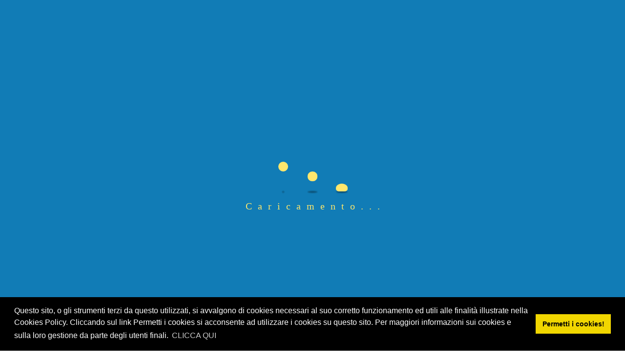

--- FILE ---
content_type: text/html; charset=utf-8
request_url: http://www.pianosocialetroia.it/LAmbito/Atti-e-Documenti/Convocazioni-Coordinamento/2014
body_size: 112913
content:
<!DOCTYPE html>
<html lang="it-IT">
<head id="Head"><meta content="text/html; charset=UTF-8" http-equiv="Content-Type"><title>
	Ambito Territoriale di Troia > Convocazioni Coordinamento 2014
</title><meta id="MetaDescription" name="DESCRIPTION" content="Sito istituzionale dell&#39;Ambito Territoriale di Troia"><meta id="MetaKeywords" name="KEYWORDS" content="Ambito Territoriale Troia, Piano sociale Troia, Wellfare Troia, Comune di Troia, Servizi sociali Troia"><meta id="MetaRobots" name="ROBOTS" content="INDEX, FOLLOW"><link href="/DependencyHandler.axd/86c933cec809086c56acde3041d71947/1180/css" type="text/css" rel="stylesheet"><link href="https://fonts.googleapis.com/css?family=Montserrat:300,regular,500,600,700&amp;display=swap&amp;subset=" type="text/css" rel="stylesheet"><link href="/DependencyHandler.axd/324ccac2bb68e2c24ea34ef0ddde6a21/1180/css" type="text/css" rel="stylesheet"><link href="/DependencyHandler.axd/969bc57d8413fe2ba1916ca3169cb942/1180/css" media="none" title="all" onload="this.media=this.title" type="text/css" rel="stylesheet"><script src="/DependencyHandler.axd/bbd150dc67c5f9a888d710c61df1de71/1180/js" type="text/javascript"></script><meta name="viewport" content="width=device-width, initial-scale=1"><meta http-equiv="X-UA-Compatible" content="IE=edge"><meta name="format-detection" content="telephone=no"></head>
<body id="Body">
    
    <form method="post" action="/LAmbito/Atti-e-Documenti/Convocazioni-Coordinamento/2014" id="Form" enctype="multipart/form-data">
<div class="aspNetHidden">
<input type="hidden" name="__EVENTTARGET" id="__EVENTTARGET" value="">
<input type="hidden" name="__EVENTARGUMENT" id="__EVENTARGUMENT" value="">
<input type="hidden" name="__VIEWSTATE" id="__VIEWSTATE" value="GtLTA0H+MUM44I5X6zIS6Hqsc4Ymq9rHhURhgELp4ENyG4146pqzLGBQJv1dWqHtPJQYnNnBXFPAsovz7RyWLJnCJnCgLNWmSibWr2zxkqsvhPcucVLm8GSh095/2rctgL4oYYKpAqWDiPAjumMWlvNSik9UAuLiNG/8Gqwtj8v2WWe2yU3B6M51/V4eQPhDF8ihvAS17BW5570PCChGbFq1uZeeqEBUpZRIp8IkCwXp6qa/xHwb/VPdPRrKZhL6E/IRZw5XACht3oKvpzDJVreQSMK4HWN6HhxX2VkPAAf6hEVzFemf8KN6sBA+r8uTo8KYVLJ2oskBle8U049QUxOJJqmQqvtBX6GiJzJZzKEgpRd9ZeC62RJ7U0gSJn90wTorLgUMuoE8Ozq5oqp8JDM0zVaWqHFppYIWzMybYlgG+wevy9b/XSBQ00hkdTwhLmdsI5YvNUPPvPJxYaS9/HONDZoI2P6Di7v3tDSmc1sOr0ZL3Rqfd4fdMGpXtH1SYODnZ4gtwzJA4f/hIOdcKP7MOQ1Wr7zFZeUX87Hn/pBb4h12YoOM/aS2UA/OUs1ZxTHEy6PB5A748eRYSKkjhFztoJ4SqOUL+xBSQ/Xyn5Vf3sTdjwkieg0s9JL/gt8DS4MW/h1EQ1QI5RiTNC+4vbRF60f8u70S7AUNT2EKmFhftiurrA85FinpguqkONEOn8vEdTlOvfBFP5TcDWItqXYcPTGpMryA6V7HW2yEiofk5prc6k4PZdfBldzaAZ/sfRtyrM1haMk5f0+trDIf6JzOz0XjDU5cKMmaR7ZIoQXhzZNOFp3eTgGzqvuMUHTaA5f0hXXKIstLnFhNxY7ZuIdy1lwoxbYdp1Cyi4fpsnYo1NlwzJp5z2DA9+EQuyMfZabN5S9NUNZzxJy/vE/VNT72t7y7IHZd4eJhbbd6VM7LEOR4G9nIsEwzEYbo5ZQbv7cEXDzxVBs5+XHVFyUaEy+3spGbYkw7vE5mpVV+m+op1QTIaIXN1XEjfEj8TB1kqOYMYAMLyNYRFHt6JUtxEb+QzsNAGO/BxHRjns5Zy1qPIOoSt55xfA8w3BtEQYlPqD54vGv/Hr+mLrsgvyWXIm78m7eUpidrlVvsn+j4jCFZJAcncwjBq8qnsUdlHOCUKYJ9wJMaT5lcHjI5g3OIlPosO+5okJlVeSuwKsTJfiS4jemv8OoFyMpW43aMhDObHJCtdYTXI3+/eflrhigK1UF763yAVYynKwVfqtD64PEfZrRN6Z+Sz+0NKp7AhIbRWMM3wTU7p+Ei0mDJa/[base64]/UfKEktW5/g4VMIaDCbqqNtmwdoxJXQPk03X9iHtRNGJZRSgcOFmZ+WjemWQ2qG+EgDcMm9klqk+lRWhfJJGkbaAlR9l5L5JOkr7/4juW4WbfyL4fO3YR3AT6D+JiUp9MCWa7MYOfBFV68eK3JG2vU4/OTmb0LXj27qhxyC9Xi1f7A+MU0lS/au2XH+jkCCm/8PLGoS7K94j664w2btZHpnNrDgMEy0PLW8vzq7ZhZmyyuRYv8gBs3mKkABAKRWoRqS616NiO25HKu452OMgoR2IzdgGycQ7LnHs+g6m7Y7naqp30uO/MRho9GQVPW8VKyyHTjEVY0tVotmNM6IeZ5MhxtCvpytngWXfrQ7NU1fmeG3ywXmVfx3wUG81sNWq/SZL/OuO517EiqApMyLOCDC9IPlU7d5u//pEd5RzzVfmhLI/Ib9coJJG0lS6Z7BT9LIHOwhTB/0RIzG1bW2jjqCDJnv8hzs0Qv1KMLrzIo3rz1TA5EYrfqY1bBQWPpWVgpyu04O3y1mwJrYT/5NMRKGPtyZmu1oxpHcpno4lKLNM8NkBsYQmOSVk7kQAi53vrtw5Lr78WqoxcCBXAF69rn/kW2ctquMiwHp0nDBTYBj3eKXqgsokACmV5HLcLt9Wi8C4rmy+6sbyNbx914QULU4FP8cbFUiF2Wd8MfA4EDVBYMiJcc3Zimjz1HyeHrLtWgOFnoqAwDt1459jdy0SL60CAjUE1H8d4v4UeP3V/1pF8NjstGYQLhpmawb+dFynAz2ogMAuQReW0qAsJ01HZz2AeN/niz3RNLTFOXd8y/Rc1oBmLc7gPz8wo+8M6ryTRB1POapxYeZqR5jRfWtM0Ca5tGwq+J9KJuFKAZIY3Yk5/w0C6ZT2nfAL/zJmoHwvEVjWAauEcNeNbThOU3c4RVU3A/l3Dm2GwHnLbEJSG/zLxFwC/Mf2UqPYKbVQOjdErqd77+At68VHzQKb96kplFsazY3qFDuhi+TCH0J5qNVB0pHsaYCRI3jqz8uam1QMSpo/sBTfB0aUfUM1bNBDfvoByiNnRY0kvAfVBvCLtHPcaG+tkubpN3YTZbjmgh6s/Ef8Q0/IFW7qs8cPXOofcU6BxNeakk6v+7m+XYYYaCyIVRHwy7H3V3z8pFG9/kdCjcLNAgc5Fko/2g/jKxNzX/XtGyLSLuBfE+4gwl0/Vkg24Uve2N4gvW2g6kU2oga50QqFzltqE4BptxucArUD/vj1z+o0VBiXxl58kKG3JDsj1iNDKtSe1dLkowYQ4QW8EhtMKdQkO1bUvzUNnHq6OhgrMkULSRSRSgHS8Hq2Sr9uP3xKk4XVMJEs9cNbMO5Jh8hqhnv/g39cvGeaQN73dxnKxLZPcTf0GWqrrBj3xb4zo0RjsqTFUFfjoIwyP5X33tkHla/+KD6PqiZnrkrKY0IbL9vMee8Z2GtXvCEdNUJdNOlA5vzPF8cWfNMiyLEO/8YMpkf1ywOKyCF1icAZmWn2jP2KOO+8Qk5MwulMmkR0qhmHmFi9vb/pgSnypoXhxYqHn97CvkN/shIvtC9xlSh9tBccN6xpAliGh7Ik2E9zSA/wbwjarB8kYEMOWoi1cHBlauVeBJyeihT2mCiClE6A0W0S5BhqTZ93+u9fi0uQtmsroLOOTC3RFLAyHvw6feLwKJZ2AaWi/our5zZZXGd7mIQCtPocfslrl3IlmQ9VEcfagMXe0RF/0bktnKSEtRCIbX/vPb/S34M40VyEyAOATgnraSVsHX+E3+IouLulkQvkoXsvkI9zGjuioXTG50S6PEkgcXx37E0gUZniyUU8kHFvI4km7dlh3rNy0ssBs7/Vmyb4TUMEVLBVuJBoJmIzta6/Ir/uP+bhr6qVACRKjT5xFdYnY3U9KNH1zCWDk5Xv61VRvIXSNomoPXk7/Z7S8zd7tsxhCj9LRDY9twdp/vaqfqh2FqSTpv81mtLYs5ZB2uxX8w/guKfeWrBu4jZCiFTQBt0zhprZcdQI4x/HeVDiDq2rEnnZNHAGFHVgtuOctKYWPS9VQ/lhq56EDI2xPjRAy4nSLgITyfLS/WQLCWV0IanfR94dCo1FmyV6gOSqVDg9FdVYdClisjbAhukUXx/MHGnYiv6qA7T4Gyd/Yj60LQxa/7nNeh+jOreDemNAioaT5uzW8+WgjnAfwmfhDHuS9bE6FFec8uFZyNpXFa4H62T/0cO+Y5q/zN59CKTzJAoNtPWr5GaDE7Ryhr2tVax1VGChkI+1tm4zYEQ0G4ur863ik2DJ43LWnO63w+QjK/DJyontrfLpHCOwli1GPrLWn2Gga1y7HD5ELEG+xEsI+pmIiHWMuLNMfLkBbM94EI0JKphkcfR/7l/AoUZBc/IWVbfutodQcDOO9PyXVYW38WGzCtForlFRykpEKHSC60X/c9NQKXaaHQg1o/DUeTUcPKZJS8tBO1RwzeQSGxrsZCBVDkq2VadNSYdu0kR95jEA5eFY10yrFUy4gNjcLGgHmqVlLPB7KwZ5oJH1rEZCNbdSmrlxQQEG6FPCsHebcpqySn5/JxafTKGcNjpDm1kdKJ4Yzou4iaryUzPsf2EvVrX8gxK7luQacQnsj96Pl0yQtlTNxgCNy6UtFwIaDUR0Sh8Ep9uW9iHC99iiCuG33FqunveGqCLY5kU5whJ7DG3OOHrAaL7qQOcZkUHP+DjWJqg/33cw0Kw+n4A8xP5bJ2kRGhjCgqcAIBsTHm0Z3Tx9kErPYuw2c258MZCUP6ru9fIFZJuI7nWXeRC4dz+/T2eQk/X0yXApwFKtJPlHK5X+nxIiMrKQjzV5uxk0Oi4gHgbmPQUsSwL5mK7jZL0XyRFYbv5mjKsm5XM/kK9B4/I7yJAAdnMTUy65Nqf+vYhQyNmO5Qz9t82pi8lq4sjyjpYnKKG9KZjVvQSR/mcJcaBbAik9oLSt/iDfQPWwOtIhWqiV03v23RsOUS0tjvy3hKjzaTLXca586YICVGeI3ixVGJbKo85rp7iJbykpzuabw9vanZ6XJUoRiQYXhPFi/Qgw4jVfTcgZf+tEkaa+ykIaDw/nnlBKUigkkEtlMq+FKkZzl4bKgACZxXsf6kacTyBzENrJFZZb2egpN9YzbFFF7TWVX2OhVOnC7xkk51Mrd2rmQHoG8R3bkMCOxyD+QsL2ULyG5AQMBrCQ2NIDzkDGIghAzQ9+zPMWVfgcNbFhIrNDQn+U+2DBl9F/kXwAExblksLDTufcDGGXhIZlLFnZOELrdzlUF5DoJGIlNWxGdzVidDDRviuaDCLHORcoC8poClWXNH7Lc94/BIp8EYIzUxl3fjijWnXFKHs6bZCpmHe1H1CZSqjNMvhzpME8NrB+MC2VExSZ5Y3azOqq+y6aeUMXzECRkQWbdYUg692xwVeNHyVuPVZQI/MbrplZjt4Caud+Pz/QFMApYG91f7Y1v6uWzDSGUINbBxeuZ16N3JBeO+2VJYDeHpUN1qqkh/VGEm8+lVPiax6iXGK5srbTOrNI2Zv+uCy2552fuvRaloh6vz9zbZm/[base64]/vQRZtMIeBM7GxlV1AAeXu+9/X+s/B+7n7m2SHoCRoT4gr8A6G7cCkFOpeRITKdaiwjaW+g5wy0i3AkfBKMJ+fdS5HI5zdvkzhlifY2Kb/0bIuBk/1SrG2fGu5PeuaRGRPzTbAY34xgczBNRf5NQV+AN+zjxdGKe+Kraw8Np3r3TqJbxYJr/QqBbMrMe59lbae0AMZGlw1zx70ZKnIF1Rta1DgKmoKiNWb/bKUXE7kBmPbqbSxAJZEOypKO4Dh5Xhfb0O2BUHsJh68YTL1GFuqPsavNNB611Azx84A55jKW3ksvuM7UveNmSqaL/GmFU4LI20KfjGQ5NUIzQvFvBdnR8Y1sVDDyvyQLosJ7EtUgNqmjA0i89b3Ki40ezSrradlkEHM4E+ePlhgeHfdcE3pi6VImPDRtmxTgYW/n9YeN/OvLZYGWpB056U0eenz09JsWbRZCyhRNDZmr7yGF2lVw8faxc6WR5e1VNSZJXb42yBxsoJxJgE8IR0svOIhxHaSZNLuzOSWBp/MZIshfQKYA8t1eimTV4s/dSgVw89KRUiwtAYaMI3HNx8KA1shXf86Ug/NGOiLrNdEJoRynzN5LV0Cyvpn3Rf2n9Iwuc7DndoHyvEooMFPesM+UOyT6I7oGGpUtnEt5OlkFsQ5wra9pu+OH20UctGfEQigCkFD5pvMeXxIpk/7z5Ysulp/NJtyBxz2jGKZj4GBqKgh9/lAAHpS1MloNbF6KJe9kGeKShR0zgwPzN8OTJFfDax9lBtSs+FI/32+cN/zHqWa2Q2eicpTU2aNvjx7wo5yISUsUIf8ayvsMChnynRzMbIjnpHU3jCRVAHHqEpZhnOpyajHekeIq+YT5dxXYYTnZdjq3DDdDxWEN55c/52P8149nWbU/PaJJ3xv+UhSUXH8WqprKKNW12wjjm+ULxa1v+E66P/ofc4cZaz/U6Dv4lJaaeD+IAcHdkDK4Owb7dh6yI0GGZDDnojVEV/Qb1cT65X5idGXrcmrH1M4SeJaMFJDhbdGywr9HkIJFrgEOD/Pf4NwtT2iN87fqmDHuK58wHhK8R16hrpVQoFd5q0gu0kUaPh4sLazGHT792O/A18VnfsWFzNcfO/55em4qROWm66gMWbIajeVAgz+rlnNBRyvjkuxb3gfz4SZJ5iycRaF5yiORK/To711/BlgmNKzOCcqsqXcnjo5Qi252bfh25jUn1UTyLLvQmnkKFgWEAeWF+DptvJUWLL/GHIfwJhFHws+DQ24uqnEOQAvkv5YQMC8M2xR4tMU2CD0MUD6AIbL9HPjwYMOBFa8SJbpXuUS8SSZfK9R1ch0toY9AqMQyAy/M6ys03qiKHjiIJTG91Ap+dnnIcTGcpYnT25R1lt8r4J2KQOYRaXf0sOJgVmUhj/Fb4Vxr2fvszu12pGez/829+3ii4Bb59oRW9oPeOkHPMJEQm+seQ4g1rRppVrT2WKW9rmOhKWeM4UizMuhaChduFMo4CrZ3K9g/rwU36c7fuUvw1XEi9vy5Dcl6hNe/8k4rRR1RWKfQ/HFFAXYH8FKRKX1xSnAM1BPiwgxda/fQv6tZ2ol9wmB1DchIxouuQgPXCrXWKVjNoeS/rxv468ehTpJdRIEiuzZNeWadIleOo4nMib1lQ0pJFxy+54+LE693ortJjNw23vmUdlCtVXpCPqXry1RWyh4u6znvGqu4o1L8yWlBEeHaQe7R91sGS2erPCPBAWbMek3yu/IdVYPmCEDKoKyuPQgjF0kwpN1Rkj3Sw4nRst1RPiQzBxv6sTH1FBMhDwcSkEZUqdzWwXdJ8KUUOGeh0WD1YIBqcDoPqD3dLlXjrQ+eGv82AeFM5aIkyLyjRTlOCug/S4/7AKdPtMc+NF8dRhH6fPe8rUD18wieb5UX7m2++JqktVT2tSguH0LSDEsGCJX+pq/Momst6YfS8YoQnXSwNuG1n7gtY3/EGnR0BLA+5g9p1jhwQNjREiOf9YqQRmaNmgRdfiUdpshU3px+sF/spia5Wbo76SoNAJtqG/9z+1HowIDAEWyQDf1vao9aFlDuH6RgkBQg74Mmr6hVMgGwrqa0qLDcFhH4izjGsfr+tPEiyh/cLYVjbzrWMplvJZih+CHG1VrWiCyTEdis5LjzxxYzZvQqaXCgb5+6ZCu94wdj9YMkWGuwsgL2kw9m+Umh177UktQrDe1Yh0/pVGDMMy/WJL0OeipHfDacAoY1AcnIPy/NOHjBH6Te6ci4p+/AqrqXKQdVyH8/[base64]/TYavuTVHKKWRuQITHwGZDoRV5HBE8YN7kFAiN8I/lZvbkCmK1ulOuR7DNUHhZpONFR2Ab2eDo8LubQRdq2Lt6p8qgvzecUP7AupOC2TXI6WdNDlW6AIJ8VJC1F4Qj0+TuaX2bLynr5QRByGc+U/WRNbigOrE25y3iHhahhMTOwfzqAIJF0k86BGFNxGRP+GXFs29uEShxYcpq9FB45Nn44waV/G2xiGCwYNt6By0JCkRlFP3l67ZZqN7eSZsdkIqSMZOUqPHAL6DPiHNQzVfph93q+26i5zk4ogmz3E4/dM4Rcl5vooVm7UDdB/ED1GozgFn5HRsXYxYpIq6crU+hZBZV8pHYOfzVFZGDGO3WeEu3M+f3/xtsiWkdXNqqpT190qujd0Xw5sTIty2aiTWpsIsijTl4Pt/yNHk/EWE7K10yXSbmiN2f7bwr+ZdsqXGlfPjXXnfZLrArKlYrVdYg4pP00MZ19QEVdW8AIDDTc56FdUbFWKggX4cZ/yx/YOBb/MY7OXwWcFrSNXoqihR3E7G1cj4zYq17mULs5ks/lT9XWuepiJuO+6Q5LOnZKyELYLNypNSfmJ1zgCAQt0OJOgJa29Rc+fGkS9XK2k8hZLX1xAJJfuD1BXnTpq0+m82n0c0zSD/+d4JoxCmRptmIA8pTcyKV6RLZpkmXpzZp1/4fI2fhFW9ImCtpPuoM+DsBQTddIZLwoK7LITONNSbC/e0ivJKrMS5JELgReUC48I/PcCBCNNOta2UZWf6OAT7E7O5EKGHYuV/56JQZt46u+8sWtwNhzN9AnbO+TctYuKDZWSGe2IQD0+431YxSDc9yi4a0B9nFSuT/Ed8NYJ4GJSOYXbbg712x2D7Z8lyDDZqQmBsxESI8m8gaQ6jcAXxBvkcN8J0pqLs9Qsvswd3YjoLGk8Q4/TihbLuuZbfyFkKmFf3zsEfLJA7b66Kl8U4SiJFHpV2hPl9bgnh/eTIsM56qSge5LJGaAYpK+vRBGaAnwfw/4W8388gBJVIm2Z2wLqwkgLJZBxLTxJG6PQNI+i/ErZELwZbOlHj4C8anqbfMxPsqcJNxxzCQhsBAF0UbO95/quoBbmA0sMKsvK9q+eym/W0bkVUwNcrsMI3ys6RoyVGBLQLscLWTYHOzTPn9KfELd6Jr3itOABKmIMtEskJovfgf0+eYZQ2oegnya+wwcE7BygyYOZKyO0bZen67VMic5lH5dxU/AAFcaIk7iuMx1FWHOPHYFBzGaZ7Lkvss03xw2ciumv4RqpzfhigXjKRkncJ6UAlc4OKqYfw764PLW5FV1Xlut0pK7GEPTtqxUQOv53XYFpvq574pbHSU0aF4nbiTOJBdsFo4Okqe2ohk8H+FCycwQ0I1NjMtifPOAlTbQqs3gsW/iVBhBb3TVkzVCuXYuPA1qZHXSC44YuwNNSBslVvcXP7ZO7eZD0RmuOdGhi1JFs5eFHsHlfQb0e2GT4Lh6THi2a+H5UQFtvkDuZLqtwWnE6o00tmRiycK/ey27OybKSKf4RbF1qyNrs1SmpKXHZq/wwaqu4Upi6GVE+t3WhjjRZcxMDhakc2eDGO81a3ZbG4UHIZjgLJA/nGDnvK8Qjp3250TpW9cJ7fAVWYOqZycLSXy3+h8dhzQyRmxlf61zA7bIzyoXu8okTw0FRTmScTwbRa3LZsonAenwdUZkmGV13wjZe4rNko8d0atm24aPRWk/1tnVPlVYaB2UZ1pqs7+0KKxBJh24ssm3HMBYcxYFAsfetxgKEH9AQ1xwnEpzBnwl3h5HpX118X+3Ivvk3IJAo08oj3C9dPuWyeX0auQehQsys2fyuGQGeytU+Veuc9k+xJjQBK35lYif4W2G8bUMkAVdAL4yszuvjE/9n8/+oxqNMia5WAaT0tfJ7MtDC5qqyUuiEly1vRvbUC5JxTdMmazTAOAnKa4T5LdlG7jF4Y/wVZlKAtGYJ2aTnqLeGRycrG/JEbDmuOJJgKF+qDomMNwacdg9jM8hEeYK82xmR3P+bgd38eIWWeXlY0WwGRNpZHsCO37O+pYbQJX3RrkqqLBBy7cPCssEJEDIZ6GWMQvfJBshKmygoH5oSiq9UH7zyFLM/+t46mSZCNgGROB2+a20Gv5V1q2siqb9EgSZIngfftQVwtiLksvY3KVT5WWfEfkT6rD9ZHcvT0QK5aoDtiE2tmLcNTbJMP9jG8ONQyB9lCIPLRYggMtZMrw5kpjKFvD3ql5SNHasQcz1flQbrD73vRTLW52DLa/HSgaDyKd50Xq4MnmIzqIXM/lRKZ/Gq4gJtDiHbx13vHwOZDNjC6d/HBGnsWW5cA3qTnXmvgrndBjzuH9SKfEpJB6lRg8wo63Ag1lcp28jzFRe3136MGCa/fZQvHOj9+XQaR4YPl/mJRJRfM+p2CjUyAI1AQMShLR4A+IpWr4gwT3+9yeLddaw1uovxci+bBGlxuP3OORryxgd5mjHjULquYdOGXBhEjU8Bp5yj+aJexdT6c0japDwYMvb+2fkxv/ge/ZMtGD8P535/hCgMS3hUgS/EgVLwpcTmFw+grV80CHD9fv9SqqahEz26w4pCBwlTpDnSuw62WmkhtoKpugHc/DG7ICMcBe03maPNti3mjyDLTNHTXfXmzpJxZR+kki/dLSDkLD25ZkblelYrJ+c/flg1Bt2vSYe2LqXid1o5h9k4fU+c+7+J/B47jKHQ0MM2t1nUKIW6yokuTbHLEbYL9fF7ASuMSKwOGZZ5UTl0fzIleoUpqZw3/7SfGbljQdYRB9pcD/mJx3h56GVXe/[base64]/FthmoeQe0qSeJxp24m0Um6sRQJ7Xc7WBMMXSr4+1nDf1J0eaj8IxAPYlKGTbUIs7+kplB1LpZoCDlVXbrWlfanmtJ0V6eMHrGZ6LiBgXHnqLpHCOAJXJhI8E+JFRamDewLMZnfTbSqiVbdVlXDVS3eqg3R21An/o6kD8dP50M1RZrT2XMj0Px4Djf2a0gPDEqQeInP+nShdyWAYZ5E0ye+4k9kwN2e24756SgDR0JBGN3EPz4Tv6NBHhX3zLnhHKPgiFAdpSxgRkWmKZv/sQal/q+Wl/nRaNR7XZ7NwyE1ZxtHkMKGUzf5hLTv4YfwBN7QV/wlyhQIAnHN1uyVfxvw079wtOXtQqhYBVcm4+NelAG0dA5gBtUbrVJ1TWBNvH5dNUoMGVFMTCU6IFJLZZL+VZmB/KMjF2MzJiCdNPSc9mMW4+TmMaI6wJ1NG6/7ZeyyyrkB2PSRgFx1E3+iIXNMMzxXibuljTXSDrmJqxo2P0N4Wep/Af1R2C9nOu9IUmr3kONNyWMFkUNdzrUGZlXCJwcsYanK+XjDjK6Syu8KhfIFKnOwb96lI3X19ij7UvG5qGHO3SXgOwVPfXCxQsWnNJDBt9bNTPp0WWo7x10H2G7vWQxOfZjz4N0rha0loVxQkftEMQ5z1/tNYY1HPZsUlani6fyxh9VGMZVie/[base64]/xROuOWXMgAvgBGXmxttQUV5yhdepwK0KOUglF0mlw7fi9Y71PY3LpZEWIkUKche+zLwNc0wltZO2TRBvPLxNO6McE9JqL3bD6g0X6TazJwcAZbqwDn5MxIqSDz1b9YoZRy7tUzIm/[base64]/bGD6UI1CZBcZatHv3f44Ez3DYgukmdMNqHEKfDXDvc3ir2ZVDeLsUYKb2jWY6kHzMqfsyBrt1glEjBvpT3tWQEbr0ouVcNwPS2n8QbxhTk7BieFFU3rBIYNg55wvsZjDbkV7HnZ0sEe5fyrPwAP4+AeoYG0HeYWyq/EYMg/Q2ZCR7tD4lCOe2Hx6/[base64]/oWgvhcl1XeDnQr3idsI41kzAE/i609+NRMIB3esHoh0RDnXNaHk9zR8FK57Ly5B3CBXGA2in2pn3XFgNmVt/t9fcH90ll1nAuebtI5zXzRx9Yah/BgNAWJzv8ayzHLZkLniUs5M3viVWAvSsO3HIxP9mqUosIT4qJiR5u1T5lK0j89BUbXtePWfzG9TBFFN19fqI901H7w7x/vPTuuzPMPku8Nhi3yhsTC9uDTGwYjuhK0ijHEtZGeBmBh2cedni6all0caKkiFP+SRkgdUtcPCBqDcX6eBdmlRK/4j2+YW1AEitnGtuz9JWPsiNr3jjxQqgYih1I3C4dkJukzp6CI5kFR0fBqgj1+A3c5vY/n15/4yyCRQmVSNNji4URxuLDpE/ib8lidwyn676JX+yeSsM9eMIRNZay/ooSQfoKflP4MtfJVAs3ZJYbCrrHNRWICKz1IGjb12WWmJFQYaTKN0SE6MvE97qCyAWSWe/MZGJNvTeYtH8oQnFlRQqvNnuWE/unshldnJOAWb/LHAXdofKMFWyOy8OAVjRAFhsRS1NoEgxPnYV8uaeiuBgPYWHdNlizLyHqUJHCPq21kUSV6HDYbcMCWlLPRSAQGSgpvrKYJIlz54PG/Kzz/v4gvuL0lYYUZheKyA4g9IkEqY8/Yb4HUCjAhlEZu06MKLK+E7FViccnRAI/lOaHLzufhaVSpLTnoNnKBomsQICW65PJHO0mThXZac7S8GkPSowsinWZ9IvZyAloo/ZRQKVnLWkpVEIXI5cTqU1roLjbsHyPG/[base64]/smlALDPd3aAxgDDouyXQzURo5zogUyk0h50+UMvaf1lj7tDHY4uvIjGJ0WZP0RPhBI1xUim+JV4eOIwsaFFB+PphQxiKc6MyR3R1EZ3cylJcuPYmO1HZsxYWrS2XBHUiHpqJssWyfn0IbMEXcxdSgRgtWo5pWbv5/A7r0rdcoAlSyvRyTU3Ihjx/u6T7OES4WOsKTC58JSBpJYkR7zz894/ROwNN70NnQcVn2TfaEnyz5sG+m2PA7nXrKaWrTajodkLz3RaQjqdwR7f4qfvGE9CuoUBQiM9+OEx/QklheJ1BRg6qdQh+aJe3j4xtO++Rd269TSvOegKCwrNr2cOfTAIczO5cfM+Uq2GRxZM271p5fRn84YTRtkDwv82Sw/9QD6ZE7TSwhfpbzb3VNkXFcxbZdLXJ0xCGKYBs8DYj1U6gIxX9tFrUQXCMfHX6chKettkIBEjrIsKXSZddl19ZJcSENrRen2H/JdLLVfSK7K0EW0Pl3FBSAKwOdyuc/Kw7PqB6aiDIWvjdqwaZAFi3qsl9UgnI7mMZP/fmztOalDR9YYK4iomdmONZDoeSmMc7KOxquq9Pfe0UKfwS4VlvlfSBdG+9WTCymrPM7xvbAMUTN3k1dKIDjL3pnY1/P/EOV6WHT4P6/6UFmTMazlNvTngwHXpp/Zd/CtynqGmdgazVPmf7XOEWaCc0zado19Fv490PtIEp71eugyDzZcR0jv2IYUzvM4JBbME15y4DInmQCozfkvZ8ijC78nKAfPcLG/pHl5UG2hRcgg/IQYy0HS+ugweO8hQUGutG0mLmyqsHdDG/mFPRYADPixHU8UiB9WqGnaoYLItK/[base64]/PrImrmLogPSOvuETimbREikrEsEGMSg+xax0bj05m7gw/B76/3GZg7FXvJSK059os5f8zvxj74TcTS3q3YVXnr+wwe1u7nRoYbJLBE+9eTwSvOH/3DjZXyenRUe09gnIIWdz/+qu0hbpwXvf3VP84E6nFXgiZO4jZirlscdnUFIXRtOxSPENWsTzdXA4HpA3jqCqTJkD0hdlPph5vnTOktayJ/N+uTHT+2obxoaZvV8jLPkxfXgQeVJBpFME2JlxrisbASsl6p1bMTD2PHAopeRsCPfezjBkaMKjpER/aZm1oPYvjc3ziS0+NujK1IgVBflmprkScxmy6DJVoJzsApjq7N4F+8AvrDrzVlEL8N/2ewIbkJxAstx/9K4XKd36gQo/66xGn/h9mUdEb3uCyVD9L86SbLL8I1ismf/LNYlbC9tLtoinryfrc4rZ21O/xPUMMghmSnGvTGdMcBuJTqJk9RCSG/tU/bviAvCanu2pYhFiAeoto3CLiuBeUkvdqX5B64dNIDSqhCC30/80cpdMwugcw/m70q+hIpLS9Xnw+vFaoqSCraR1yMBMkhyb4yQD/JVEEAYQJjFnmbgSD7J0VZiQKDOUut4Lz7k87a4UgvW/lkbsmQC/sHRxl3ch9FBrAocwYvP1pqUPhOV9/vvEYiRvjGxYSE6w/mMrVF+B+k6lvjilLpE6q35FUZzqIoaevpwNLE2sFFOseUJKKMv/IsxLRQUk1IhrScpkwYuqOffYNWY3IFx4B9gk+Fk7Nb6Vhc09r1Cw3cYaAZvpr8mxA1l9Ve3wxroCp8NnB7zqAo74vmlrE9vMsRaDWkxYShCGNF8WOTzR/vzseuR3k9LkYUNnWgZnKzeHNfsV0JQ0u7AL3M7f8YtWAElec7xLasK4F1TnedtzYwVR083m+SKcJKbzokmElSTbVks18L9Wl+n/S76YiAVtplEb/gJV1qcEGv7mHSt0hG6qrgQS/HbIeMTqslSgj3tb0cQ6An7FdoIK4L0bCPiVBVQJCyWYdosQYNCq1+AEJckxQYsIZyYq7YYQ+b+lABlS17B9nPKNPaj8FUINibF7O2srvOK/8AmQ3OS/odl+s0RtOs47X3NaIf/U0ZObU8c3vuPct574V97p0cT+2T6ikvnXuxmVRjNuc81X7OoxnjVx0O8Vql7ZEjJr1fSP2XDTOiWPq5dwDhtP3UkmqD1z09IR4yHjb9aFvCCpY4iobtlc9raZLlWRdunhWX6tiXCZlQeUhPs4rJ/PYurgfP6/[base64]/oUZnIUEqvQoOnW3yoo20nV9rSXdR1yWXWvH/4uhwejloQUsdbdQgSNT5pzMPJ7OIcmSbAcGFCOZhmfdCn48YB8lWLOS9cODuMW9jrPDO3sMqVunUJCBSzypFmIZfGD8PGwUwN2wc/2QuCkCjCK1a8GR9JCj6E1vSqUODLkWz9Va1AxXRpf2iRlPYvD6mVMoSMubz2UHL0uR2Nry86oZDWt2ZpgPpqv1MX2x4q9GFDrcl2hBDUNSF0c2N4JdIjLTSKZtQ/NQgVBNsJeh1ZOexuDc40V+H28HwUgBo2RAVPqGv5CIure+aOOSH0ZBh0LZH/Fx/P65xsAAjMV/zQAkxu8IXuIXQx1AO1F9G3pWtV7+MqG15bZ6o7rrNhH9U+d7txufAkBkTUcWXUuOl42LDiFU+6UHM1MYFLWpE2H1U1RYL131fiSy+z0abI44hKu+zp/7XGoH2By9eY/If5u/ZnClygufWsy/rYztS/e4Jb+Zzy3lfjNNTkBlTqA/BnqvTO4taG7rI795yV+zwfmYWDhZabNBI9z+qRdufqXbiYwpmnDh8mWERSU5qpqmWdDvt4AwJ/P5FK/Db88eGHI8ZBqyM/vbqnR91UCuqsfPA86fIUryI+4Lr6HW3S8NlqVFoYIQQjB11uewUnx0wKvOsiFOjcGhH/whB9L0pCJh3Hka3cpol8b6bPflRql3eDT9SpufnN1Npx4/5pScQCpvjpb4lROpWXYWmIJ1/Guxbp2DQq1pSWyJzbxpCmqU6Nvvim/4Wz6dHksRmq8VeL1EICdSAIk0hgjEb3yvrTdjHYbHcO/u5u9qyaO1S2Xd8YwuQ6vj4JuzFff9wBjG8xazk9CNFAcxVPunL2C1lFPnWczVHO0j9L8AM26DVEAdkMtdvRisq6HuiiqW81fBMH7QnKa2ko8XR1jiEK9CCvU7IzhJyaxhJRBGx+LfTX/EiArFSExld90WxJkwnd2ztJSuct4Tx9/U7NbYMz4AAG/1g4WJJwhPZWO1E6SsPcqd+WpBQkAvj1pJk529z8BULFBfxtloJmF9Wj16i90CdXfmBuSVPu5ciEI2CQSOUkczyKATB3HmX0JHkh9iRGIyd4moVW724UfagB6iz9ZlzBTSCvrkTuUlIx6QyLZYeJ7ZbTgk/DRWMHjF/Uk+1F7HHBZ0R9rauBNpJWV0okxrh9dJdCH0BwYmn1a8dnsVwFgv65S3U7Lu/3vI9gF0exxDxKJ+9mQsMPpKFpCtkDb1SgjvOnSNZMiNM8L2jb2JJI2apbJ/1rxvjy1zhbSo9r1miU4e55fEzVHkGJ1x8VLmL6RIv6D215dFCfKuvqpknLYbP1C5CNgs7+bUOktfGVsvPRwR0p9BzjvHJ4y9N8aFkIbRbgbBjJQYU+ugpNSphOJS7iSIKy/ZRnOyxa46ms4Ptj5tB+kbUlGv165jk5OLrtdxpTY/Le/hO+u1AJrusYcDn0+ptmgWjeZc2lrCKCvBv9bR/gs8+A09hpMQd0jZN72GadcTWNbRSp1sj/zccsLA2CnWNJlFgGrcokJdpGHLeorkzC3WcLd5jIio2DrCjgi99F7ayYiT5qe+wpFuK2HPYwxenP0bmZB6Ia6Qw9fleu5zK9bjb+dWDPcPrUGY6n1CuVzAGrPjUGFETxfoIE/3PYj5UTY3oZnfROv1mo+a6xKu2Af3gLUu8tQV7150qxQ6+5PjPHBIg8xngf3ZeMyb73dnQ5H6GivBvIrDC4kQeddCTttSR1/HcPXe1jxC9cGhCFl8qOGQU0at51dcuCt7ooauqAtUGLJYcAXz2pJFJcCcLmZ43g6TRwXiAsvfYmhCC3Bg19BZ8dDWUeC4gfiisjwOVbtQJ7ZuhND6pLtBMRCwgdOuO+qA/NaIxj1ZzYFriwGMgckgG7YxMvVYb4APrMtXhvZ3azT0p2WURDuKhiVwvkokvfGuAdrHECRGRaZkU+aRLbqWOOZUrcE/novTtsQp1FMQCQe98wjxLuyPs9pPH/xPsyA/n1Yxpg5zR4VCMu67Uhe5+1f8zlKrBJbdKtnwdoXtqt7kMY59/oO8YsJYvZQ5n0o6nZtyPNVZnKpO/[base64]/FLbe6M3WeIDxwdInIz8lxSuuGswzmufNa0++YoVo+Iowun+npA5cLeUrf9JFNk4MUVqeV8/8v+zuSITwglaEdRC6n35a+GIIGc/UbI7ybrVMMkQGWr1x48xFlLJph75/h0ABR7HU6hKpfHfkI5S41rJiIAYc1XVQ/nj72tTj89SkQ3nY/mcotZmBSf4NE4POphWsaEhz6Wx0d8Tdmv8UH4nSbOuTgwQ4Lr5zAXFBkxC1UHshny0wWHNsnA2lWJLYs0v0thzdoJTlJMWim4Hv1S5jApfFLOFvhb5bMJ576rdZh9QaMbLbXRRsHER8Pj6UdQIZoH+M5TTH/6h0bmRnHWTwDV+k7Ljdhm7dMj6zfgDst2JeAJGhV6wO8ZBWTgPMFDvcQmgxN5m6FnibDM7GdnFK2FfTWn1BIM+fEWuI+TBAw4w7q4WkaPKCRs72rv+1zEfeMl9b45EjegWgVok2y+boCeBBcjr0PSFOfIKMQm8CY4LHxsQXIQpcMKgOeLR/fwV38OfcpNSL0PRoRDnIsGG3I3KasLuajzDzHhWh9Yb+w8/UsVYPV7YyFfbO/4Lv9SUyO7F0KORVWoc0IWWDLnhUArOyLS2uD/[base64]/CpgrP9dhIDq/K53KVx4eb+5/[base64]/hVxhC9wgYTx9D5SG6OWTxdr31D6evExP2CICqKUyxBBvc8Szb+zzfbjhaCU1lXfkWRgJm3hCLago0Csx8/7H18CJEm6UgpvGW5TUsWVfIVFqlZePlm9HYIHtyPvGRU3wOrc/DbYJ2Z+camt/Dh1xezeiomuIUgtZcO3FC9CBm+0JYSvusYSTR9+Wvt/PkGFC7M94Zw5JIFWkYe5Eh3+M8oLbduOO1dCE9gO7MUI3Ee/mJaKhoNE+lB7T8u1xBiQ+kG6oyKiJ6cwmdFduYWoxzzjtBagZgmZdFQBT7URw1H54yjj2stBiKCH931gikZ68UL3V1/z0Nk7ujN+vKsM/lJZYJDsP/gcbKtuKQYcgLsKc2SozFzBeQnQ9gGjPBBS+m4SI3sR+XWHh4lMXIvh9bJOB0JuurH5WZuK/K4bdVQeluBWlztI0rqxV5gLgfvACqmiVR4zRGPHhn/LNyIauEZv53wU9rSr5XTspQjTo71awRMCVO7iXojJNmAxDzf+Of5W2UvuE2vLikx2DuJatn/ZFVAjIrdEv1IoYzzSM9646uuQJfPntMK353hF92B+nj2LYZpnmvJFToLbbdQdVUKHIQYxiyn847LqfArgJ4jtzriB7UyzFNJ/tguMUOvK2b769zadpZ+ix43RPTZCiBgZ3EcWBZFXaQxXQUD1OYJnS2++mTdRjrJCwB2Xzr4P+CBVhSD74nrYTQth8uNiJdalZCrkQ9e+syNBV+uOfeYdrPNR+VB0YDb7gOStqp6gxr/wh6UNgq/eumK2JJtmV9DaBH7RpElxhH4rWQYy6BNcqaz0jQYM9IAyFU8KF0benEysTkYFSbg3IItWHXVzpwKlmRMF8KZxw+H/2HznX3tsxvnZukHdoMImyr0Gu3QVy4SYs4T3y3emE6EEFKIpkzHgeacNi8NKsAfb++AQmkypK0S4wGZHlZeBKSSiNPjKA7qMa+ndWlONgDeVXBBFltbkkHMfOXeSUka3sP6HzYKfAUoCHogvYD7NQc4b1SuZLz8jAseh/BF9ev2uarfa/rvL9EEy/Jk19q5cj6CGp7uE2QBPzzYVU257QHfTJHIa1PYUjOUIKZl/o6lk1qNmerd1sFcdb8qMuf1stlqeZpyKKth1SL1FNIivd2y9JDKCi6bgv2hA3V5dh08l4j3p1SsyX6ZLT2JNdd+tElkcU7m8qbg4wLB6yfWOxEdaXtGHQpcxqse38l5t5ZKJ3ae/Z2zv00xONi4aHQTm/vT9Z+TBMZl+JSEc4fzB/y82DicsNrJ/CXcYGH/HELjVWoCk8NOPDr5m3Y9m2tgsKh/1GLbDh+kqY1LAxWrgBn36sZaA7YgYxg8CrJWRJZneJLD3aFzPTD2L99jYpsaRyVL86LbeFciuvsBW2zATe7tkgF94gPKLPBWEnooyvPvwBuKVNsx3s/+Jo+3ZoBl5R88p8EK7p2W/W1/v+GgIKxE6FFtfL9SQ5diqb4G46yupabdt+jM5Kk85PxcS/fO0ULiB3WcDDThbkKH1Mkio3rvIeZOKmTUh/4OYTnXqOuMQNhhhKM3wemRNu/CQAk5UdCQ21TR4aTpc5ds2ZjlgyUzde/dpfOCxR6dw6je+7hbJ1UWBqPOKgiekR2mOrvGlZDKX0aFtdWi8N0ZA//T87RsJL8683kBNG65AlJQaccBSitHXoiRPcL9cBAwtr4SVVWA/VATug6BBFMmm9i5O0Pxv3mONJIz0VsClQWzDflP2fPv6DZW5j1FZa/jig6DSR8Ui/xCd8cHEad0vt87yRdHM2NCAZHIi8nH3peT10/YygqwCp6dfJkcalD0CAqds4Z7Bos45uekwLZmxIHMnbaYH6KRAISazNcV9PhK6bSlOxlshUAOlWjv7cc5/MmIhQzXjH80WUX3JGJkxCCUlL82PbeJSaGdpAadeLQ/CbT5dA1OVPvX8Of3+sSyg7tzQbH32pNfvrsHUEF/YsTgj6n+YwMV6HbW/5KA7Mm/hTKYRDQBv7CzgPFVDFmE8e/d8N5HQwBl0gCUZNfCMB5H1V3p4VEBklvNEq1Sq3AJOjYlg5QdVrP/OD/[base64]/jB93yM8yX8falIBLbqGFv73OMGi8glbZjK0aogdRNpWxH8iZGrKQEFFP5hfSTBpl4c1X2pjdksEWCCx+8N028fzWaxOyt4DHvkHozdlPIiT/dTDDO34PjD+oMq6KtONL5V40O7mxUzzeQjGNsynRVLQ6DXBchnLTiG/FwOrjaW+Uu6zafIeyCx1OZtZA3xfxW42DTghMQOh96BIL5opUqJGNmx0fciotbw55rQCGvJXkYc8M1Qo2NnFBn6Ajff4lk0tUcDDY/qQYpTf8CUvefj3zVrScaOFfBKJsbbY1pyEX0jXoxf9lCQDCGkfJgVslVUtZbC8cXEdq/U89JRCL+t2bXDQrzKO2wSwh81mrD10YDAWLpDuMHIsWKd2ShwysPaj5BS6m3u8RqLSZOo9bdtDL2teUOI2r8xia9VhHFZIZjikNHAa47ULrzKcUZ8I2mxDZmFsx/YscLWxRDQ1GPaJ5egZ8h3R/K/nrfNVv72ngosy3OXmkXWdB1IwJYnzMBPhDXGp+A4gS92AwWox/FZwJ/S2fbkxJ/CrD3fgCmho4ATmxgmTspQ6xB4+SSumFvhZgcpQoY545m3QlLXr6fGMkCIn2/8G5GHcN1j0HdhIxwUUYOzI2q3TgLN4dPdWIopuTT6nKJUUAAq5gGl7CVU/nDPi+X9JDm/JVNDIOUJJGovRUbzAgFbcqarcoPWuGlN5cwzJ/uXgd/zdWOdRXt5JPkQlFDiEXIIjYYCYnZZuJB6JgUuusuIuutZI1Mo9OKpiw+5zVbck6ubw/cthF1AKWKH1GAUoIHqEsM6zhXcZBPW/gxki5e7a5M433kb1WAzUunQaPRM+zXdPo49ro5jVmNfusG7fjVfu+xSilp0iZ6A3Nz11I+kVCBXkpWQUyux9p1OSNQCs7iAKCHvcresEcK/[base64]/6DkEl+8ncu6fL3LAV/5Q7w2KK1UMTxaayjcWcegvYOtnofK9FGg5FsgjD42k7m+GC3tHnl1sMIPXx6uJ9wBmfwUjBcYJquejUN809khkdCMnvPEvOvOsqDie/rpf/cs27S6/IobYEFYL01lkhSF6OdiqZSDsxLw92QWBca88ezGrtmxjt4ROOIvXOcuuzYL9TlB0fh6pYLWjkeU0qD28l1lSaIMDJ+K2y0QWyn6MVR6x36qbU/[base64]/VF8nqtdUCRbuyrkaFZBul7OGullXdprM8pjs/kbmugTbugYhPGiqCPTRs3fBiz3AOvZfoaUG5QGsveYmfoc6iUkQU/LQ4hzUstJLMX2p5G+TvbW4w9U0aDCOhNIf8R9IKjSb+AmiTBHW/p9eUTluC0tuA5Xaq0X4LtVCMzDAXa1YhRTYTOpVAiG59B02kTf5aUkCmmRTgiJ6wWxB/UXiDILVbRfjG4ovqUsnmaJfWNUphOl7bQHLBWuqqKZtbP+X4AAo+YAi2qixqRWGzCHdYzXV17L1SVMaG7kDWAtDfvL+tr387nff8yoPjmZWqR9cQbqJPD5pTOW4cQih7S9pIZMkWTwlx0IUofDTJ4KyH+KcnVWLrQGP8mxi4N1QFZuyGA/[base64]/Ojb2ylcpM83IiGgCnqX9ahQzJIG0Jw5J8l8m3EWEhvzuOZpB6V3kmzNMrJYs//RHNHyqedyXQ4Ks2YY5oq7IAph21uVU+IaThX5mf0EhvnGhtAlQKxdqrnXo4WvWUAzLwttWh0hfcNkB6UvE7VnQZRr7Qeu0orL8zV+k8PMnMM76u0mfpnWeVUIfCMiT87SbPDjMX8FDZtcgykc1MC/USk2UW3aWgbhIX7pwfgwlGN/++Thr+snsGM83j7XLVdYY8YAZw7hHWNg1N6YvEUw9RO4Hz6sjUOfiG9ZpTzAEak8NK9jRbFe4UVEpyXag2A/6a+MRiTtUYkRcU+oSLT71FIG5Sm4qiZ3Kd6lHWflt+nQ81vWgvBNWPmkxK29iC9afz+nlic2FbsmOlKp8W6+NdqYwPNUrXllGIqkEzL9NYOTuZia3GiCJw/zH41yOTzwbGVCW0pJGdhjtGYENLhtHgKoGvVK5zc0B6542ozf+FzBYqykmCpfDVqN3UNqpsxmh2kKzngGUmRlXAd7Nzwgj1UMGDSFuLXKGAKx8c9enn7r6jhquQiGTuaeIgb6Ghekz8dZLdj/PKYUBjnESxf/OZj868Hf1nl2ZiYuFHBAEgCiyn/asY4HNFlaU5YS/YwjvVzzPLt5MbK/YtDsl7WTNjrTPz6qYV2Ch9fVY7eQZWJOw3l8/zNmg2ErJF/RKtmD0K+tkpGN8moxoB/yx9Wx5J1psCGjbKsFRVBwC3OfsMDrdnsjVtq7dKDd3wcq+DsePEQlC+wcy6ya900isjMPl6WKPi/cIPToIgD1+CiLDTKUOvByvEdOI89oDWdW6gVGb320eTTNCEk4m12A3xhuZYuZQEUFrbz+fjtmZqfapuVqqzzTrfzIVxEdJnpUPfGFOt2752b+0//oVVY/9mLfa9v1kzW4b6SWaG5vhgC6pnB6iVYMj3r/SXdkKB0A8c8f4lZVz98smw2rt1f1yNJrunc3WJ4HXSnj8JR6KJkZGwHzu9jNX4zrRE4x5exFBn6n+awA8OSMvFwpp/R0f2suU/rb768h1/bAADDRmQOV6VetX0FHPpS4/gIJhwJsIumdY3iCyjV5pLTk1GFOzWg0Klk0TPFy6Ome/zxh6C+t5c4ZVP+q4rm1UxG1MAFn9rSNwPDiNGqlkkRDEQyKpKEv/1Jsp/DIFWp2TutSOz+AvhZ17/1IoA/EdzDhATKiUUh3wI7aItS2Ov9+wgZ8GX76mOPnkqbYnz5PmcFKfepHbPbGxeT1BPkRQCDVpEraJGbyuNfXmA1g1ZJJX3aPalKGWGmrCK7iTuzS827szOXD09HSU2iYKobr+OHqRr7FP1Zy/ieps4aDW4LMpMoS23grTOTRLDPh6OGB12bLEqc/tHfOxN3CyIfKHWdaOLiA09B01H1T69AQWQvNnR/NVhQih6uGY+f5dxYmwHx0hCdbsRDZSEn1AbODga2OadqimkIVhL9E2EG5oVfu2ujJixiBBg+rFiGwdC3hNjT1Y15at+UPJidjFb/gOB29oL+9SDAu+x0eglLzlwyTGUZen72WYDI5oWBJhATwvKr3sEhEOFBWKD6VIcICyLguNDjb+4V0Eg4RiJlRlvPymx5e/2Ao5wArMXHPd90bxKmNgQgZrQuFIC3diq6YZYy9j81J44/kDjNq+JqIx0avFGr23PZxr85fsji6NHlyy0ydtN6OsLZqBF8wjxIZGRRMm59l6cQKUBex8W7qm0r9mvrrz9gIjTTdHS10JTe1vcwlKmcmCs/Od27OkHnqSMSmpTdNXToDL317HmjpbNPMhkEes8NO/s8oGgdOWu48nazvKXbYspKPGoe1VdrbFLAP9r7msIzGWePlGUnUXMvdDVmmJESNwAG0/R9ZWO5CLDtLGagbEOyxxIsyjiYeD/5gZw0cNrFhVcFz5cqOqRvyYxIB0/DhHYZZ1HZ1zZyJ+fotm9UJEdrXpeQPkX/DWQZQ9+C+NjBO35xV5Y20OAjIvh3LDjVrtwuU9dCh/8u3sWdWS+IriQpcmBMXiOwy6zvj3aS0CedGW1sqn2TC/pj7XTCU8K1Tk5UrFMrfRkbvzJ3ayVmnCagnv878YfnxHxMCvv8a7ZFTyFTDYitYMXBZ+lvDbp9TJP2YaypVbH/YfFhEF51vtGQUQeHJG7MzqCHrFM4ypyrAGhgKbZ8hwqZvo2R1Rx+3N2vYw4s98UuG+rnY11Rj3EitK7HzpA/oFD6gCAhn31kJcTpV1q0XqxYmB5jdtYDrwPQNqjmn3riZRb0fcBc8E7QI5Jcsl7qjxTrwIXXHxvt/LZ4M91SUOYRGT6U6hHzmie7EFRxgR822lKlrrsgctN1mHtsY9sjU0/pobbswXVOOS5DC+rHTE0RlDyR55vC1nOXWEJejhJQmRyImvY7LtoQ/3MwP5aIw+qQBv+J+Y1OIvV8imBtQsBlP4wIIiFVwdKHUgacojcP6luyjO+kndWJ0KUBGGggo6jxnMTcJYmJ2aH8V+Izr6OjXKezwJBbwr8Frv83Ct1QQnxAecQVbzbr8VsaRdZZy/4fJ+oqrzGIVWye9tcxkj53JpRCuHE1URUBqCub4llivMPJp1ThxO/hDO/c20zOezCae0Ojb9oyvgyG/MisDaXyf/Nu/Cmo5tgHqCS9CLD6jd/oIm4ZaPm4IJ6Gr1TuLx4VIqFAiFlxoiFnWHluhU1fvqFn+M/HPLPZoos1pAAaNFEgf00Bop5WFsb0cKoJcLnJtDKHF9roOXzuZBFAcqifGCcXlsILGsBgyctuZXOyE/9+LOinJ1607QWc1IdIyrpQVkzk4gTeZISLHWTqB/NjcrkEnjx7QS+yUh9Azv7rSHkRvwMz2tQ67VTfj1NWTO+36OgAhco2zUDnbQx4jJ4GZERAjL3cw9GUqBDQBRi+1x7YdWF+TLSBcIPgmc9CyJnblHpNNmMh/[base64]/njD/WOhQY4OL8Ql/snTLCFIpFT1J1mhKi/n3f6c/bO5hZTawa507iBGt0APyyUIq0zLEDlesiQ1Te+raT8OXmb4g8TSAIb4AtQiFUFfRGGvS1i9MqeqNKtA8LTyM93fytTPiXSWDpHsF9A9PEDs3QLANtvEqK4ZQZ0d0Bw0K+Ds4SJJgm0lAirh5MZzLxIxNXSI31oNZ7MU29IMV5ESQz+Cov7SgpzHIv/p6i56JvvOUvWjQTM3Sc0+QX0e2rMShKVl0nGlWYZAzJk+uVPRJleueO36Xpoo1wZ/51EeeH+/QeCTN8L+Cu1SUkcTgvyny2IY1n8+P+DDmwFfv0m9n1GXSZ0As2V99VHOt0JzqOUE3dtLRjXCsu0SMKonvd+RyF/6SJjhnrseNUMaHtZriIPzyZuCO6W95c7Cw8RbxIGbPTUVP/fTO3DzN1r5PuahlU+MgSZI4A6mgZfTvtRD54bZ3jpZTwDtgrly/+OGGeaSqp8L7MevFarNbV6nsC0Zx6YTTm6464lUPm3/GtOhcl2uOURM3hVvn+EfKJlTyA1EQZkVFnd6ep62+40SHZqvMMigivdJfQ6v5YUf0bdjInawoYCaguLqqM/lQaBAhyASV+dkonbbHYz2SDjdwYoaemaWVQVrDRBaZoIV+rx6dXJCZipZznvkVDiJ8tF0o3ENewSR1Z1ZXF9iLDp/QKOv0FHevQBGbJCPK7JC4VxoWgfUukHYXFt4dY+cp25s8+hv7gi+BKdOXz+YZt9EwuVl4wgQisYO8mbYtrehLmj4utKub/n3y6g/Dit08uUb8ZEvfljKjGk+g74slPQFplTW25YUKvTNX8PQfZ6MHZAzrWqhzNWOZlGPIiXKaF4ZILk78eQGbsWTrnYJXXakyTj4lnT8JkcIts5QXVOZZPvsf21cEc3bGmvxNZyx94xAFEil1PgF1R/[base64]/vdZhfRG191vtpwfcvwfhfkIylHr9QP+mfquoagSCQCAUVP/vcxA4HI8KJAliKehgXqiYi/9Yg5Gg7HPyA2MRlYRMWtPzEpmoAYajqmb70OXKrYlhxteMbGM4zbTQOGzO6PN9F5K6tBVDo0vd7zPBk1KkN/61fj6mpJV0n1cc7zXtZE7hqmzrRcnGb3eOkCgiNy8IsA1V1yG/R1SPF9XiW/f2oLylmmOyZSVqph9jbC0FXsgavSw4nQPI2fWjvf4ZSli5MNMiXTz2Aw7xMBbw2zdUD46uAGWJzfwBK+wXgNAl/pxebBBPpx8yi9qe9QO+H+XnQuQPjf+YYNY/AToOYvYk+AJpcySBmJqmHL90z46stSEgkUl+LBeq5ACvJStss0gdGq672sTuSHs8qV4Q9oZIMu2gQe1T3HMjLe19N8zbBNIlk7yZ0QoRDs9ut060kURBWoe92hzPYcvJnjDl6PtHNNj31Q5dSzoQsSwjLojeLOoNPt+qtjMnsN/ZqFZh3hFkx1rbyzZvYK4lvysebozX4DGg6MI3pq424jq65i+sH9ONsNeP8imlRbPG7h/[base64]/JcTzViXf56q1NRa7BFW4Jsu/2OAUo0mxcBI1oT0wm5P19+asm1K7J+bTS+C61OSbWGDNir/DSrbopJgAa1KHQgVwnDrq8IsJF7L2UDW3Bgmmqsr2oIfKfWUTGAUqDecSUQ66YH34lNGitTm+YsPo8TvoJ8PIyW//cxfRoYi3L/QaotvwWmYWlxHarO9mRdBIYUAz+kLB+I9l2wIRtk89KMt4w6hNLQLmbxf3aqqP/[base64]/8iN+GwIA9de2GEGorJDAMr+1MVUOlTzF7U4rbTX1O/cxrV+FSw5ZoO1ecziJ/[base64]/M63oRI7iQgRWP1uczOh09OaS6Gd3hSVNS6AZ5/McEpKoMOKYwvV7mApz+fjghnzzDxC5Tus5fzHn9oyUAUvd9bO0MIc/Kpm1fjwKb/KkciDn4Y7ZXxSMK1TKzqevmYELZxLFTR0kBiXA7Pu8nz2dof7lFE8XUyllFdfxi7IvDbnJxJ2i6O6Lpjmrub1ROvJf386+7ZEPjv9YWCyniBLBS0psKXP24hWJqxTIzKQ5NfZM/DEMPn88QL5Qya7MrxHxP38xRKqyzmUtWYoc1kXDLC6p2Y3q723ifRaQI6kTMKlIXjDH/mKWDT9cAiE3gPWbvPZXa0zIw4Y0YGHsLANLs58Xbk5dgNr5op9hnPIoI9IiEKbuyTpxsGZFVg/Pde2DiONOexi0peCcT0ijYh0qnvOLMky1VcUx39rbZcZ22eHBSaSKsD59pOh9cs5WvkIowCIwCeInblMIInKwO8grkDsAF5KrGSEpP4CItv0SxSieNiWYd/+KIRVqnUeTmTQ2AfCsF3I14a1yAZAusuVEgBG4L7RJy5/I/Gf+lerekkLlqEVCxOk/fNZ1kiRzW0yWsQL1RwTYBOATauRqVaCH3pwFSV+c6CHK2kt6W110miAUFLx7+S6QwoqY858RECkdeRMtRkvEXI4c1zwloX9SqvU1uJg8Xf7wFY3JsktVgxFQ7UJnkrbsg9/Rd4oreTkFxPMoCUXsMTvY/qwyypikU853XdWKMU1cidwOVwzYc/c5Hll8nmU+KmmiMSwECOvp37IAPbZjJkRg3c1nIxhUFm9RqXqZMaBXBqa447yvGqdfFrjyCFbXerIYuNaTQxIcYI6To0jsCfS4kYwd9TXNnRPnXjYNNOC3e8SMXuPRnI4RRg+BX1d7BO6moQDdQSVhKiuTrdan/HC+PEKcEHj/MzluhU0DjFUVId+FOWlgj5ZevvRmd53ROG7Ow+zRqJEkbXUSSuahbWro6O7OJOeJbipH4DE2PV7UQShMQM5cOUi7uqCp0zIY72iFfu3RuqIG3K3YjUKQM+b4/NpHaTeUKQM16dOGFn/q0bhaJooUBOr9t+Nu0AYHhge5rNyNf7wl3aqT/3AMGX9hfKRNPHmny1HuQjuzCl1Xr/jHaelQgYt5r7IgUUyPqdvEtp8BKiuFbxgYSRdbVItykHK4YcwprdRdfnx0IdVzBAggI9uOgpMdnQV6SVg+nBRs0+CaPkHTmshRJArGmKcdsEhccLiJ7WIbVeyKOVop8LZZMVndUKw3ISBqgHHUBrLCYQFhHvVb3lyvrm4iV4lHSOB0O/HKlNw1LUJNOH7qslzjxEUQxI1ZCrR7FRcvFRLPmInlzrR5ZTsLR9MkvMYF+DyMfDYuT6kQ2OU/9wo87illtjQ3e0v97q/fZLBwK6S1Fbx+rqWSbJo2OAm1Ek+rtsJBYVs9D7K2HfvRUlWx40f7JI6BnxnXuY/a/[base64]/E3XHrfGopVOizI3A3lCopU1bpTHrSc0k6Dll5hzVFVLPp5CIXJg7Bb6iQ9Izy6LQgk2TLj00fAz5/TdECcRfSHlcLpxHiqSURkMqTjiZmC+Ufh94WdV2A2c4rkaGaaaCn/7sQiyNht+xYrjVoa++A+XUKZxqi8um434CbybfXLHCb3RSw5ORCzBjTl9OapVOoqlkcxuJ58rRISfpizQ7pyId5zIFTfW1bHVdXT/dBVJye4Z10OtTlu+6CiR3WsoJ3bWrgtcHKs4anNalWGHEebaXvGLgOvioDssfVtTfeXyFo+mzfqUAW131LYZssLqo0/AFn82Gb2yV4aa1Xk2piFHQ6+1qCgc5Jq0ByRVPJdBF6uxXtmIueGd0a+8miVlssTfMRo1tBxfSYJRInaob14CFcayQ6lCKF0tTXs3MlXDVSkfyL9pvd7Tj/tg7qmj8lPMXEf5ve8Mp77zkYJnu4hEfsqnDBzt+cNgoPvgsN8VtnAdYmuEDsfDbKBmQXIkb4ze4c5vl/MRJMiAKoJCUjA9Umd2I+JGGzpOqYrwUTPVvvSPUbIrhGDF1SxcU/AnkEoXTMEBAZ9g+YCfqbkaN5uyQHYN02FrDe01zt+IJOSF47IvY7O8z87zl7t2UGu8SSwbx9jpTq4xWGS8r1fn0mUAcdACHU48q7qtLZbjIESY1N7JQGxmPpadP4xfcp5/vXRi5z2JwqqBiNCLVJcfO69yL14AXLkSR/mP3pZJQTY39NR87r7QySS8bRFAJjkjim+iZukJQZpaIxD6DSgO4rvXCkHn3+kji6JAR6KQQieQmHSQO9WehsXQHjw7DlrD+ANk3mwsrwLpRa8gzlnCI7UZQEBxuWU38YKLglWxGDtUzJFEtuomSSFceaCadn/wDqAcY21SYSP/sln+29eqYcSNHFtmJaXbtIPLkfX0WYylUu/[base64]/vKRPK1xEUZ2pFt9jMFOTcws2m94FEKsSmCVloDhIoAUkowMfWGStsuI+bJXuPyMy/fo0+9UykGCyW72a9ZwYqYwHoUq0xIvWH8Z526+Khuu37KrQZjRx1F+ZIpXADAnTiHro05MVwEStZ2PdeWiMy/ygDJbQ067PpmjXlE07WTspGjbaMaex+uxJwAh5zWxecGfLQXy5/2/ofzQLr7vrINdTXHEg922Z/B2EjoE2hNilok3dJWiBVL2+u3nUj4kgCUZjo/FlRFG//E/qQygLN/yvs3h/PydFwx3aNN9Pjmiqgi1HxFyDinKjK7YGOvzrF2vzQ5lmw8yabyzKh3VlTBf1SDbUF0bW0WDyzWZkOencQp3Yo/+j63Abp/kFMvLP74u3iS/LtBPE9CgtA+j3kh2pxxlIn6wA6ZNS04LEc4L2ctOc1x40ga+soL9TxZlgZnKF5i01VnT5W8Eq94ZFwGzUjRjE4i9qgm4ZbLTj6qF9+EpkBlnVcBrqKHDSqOCNmO4x02Nf7xqbQueMrv31WOV6hwwOqyukI834SrNupueaxsDI/dACm+CeBUv62ly2iHvz+y3rfIu37sMOIEc098UQI8okF8fh5/GcArq3qlpgsY1NIXvlh4sQXV1ZHKuYqaWU+CMy5pqOWW7hvURZvVhL91V21d1EpI0JbeoUILjoYoRITKH+SrTy4l6DoZdPgtqCVpp7KDYgodo15Qnosj4Cr1dItI+VnB9cRPyVO4+++/AZiNev4Vnx82/nxB9SJ7lAYekcsD2DZ58GASWcmxab2qEU6ZI9GtFVymre9qMqTr+h6zNngx1p1QGIBTsWhnm/fJVjlKu9HESnddCYo0MYG5UlbR91yJHve4omBVIL5kZg+AYwDfkIUw4Ht0W9lJVTBKCgdN9BvrVyA7jMOsgpZg36MXuUD9MXEswJT30mLisoiOpuf/dubprlbFrYkO8f0hszYCN00joO5iXzWQF26pjcAclPtg1wb4E7MAjYD74GGPo79eJehR9C7a3hG2pXI9zGTZK0WuV2a27lR/l9TxgDph20nOV2w6wOB1/GS5BxIdJZXaXyZqr6a6mOZUPPKCNVogilANwdnuPePIwffCtEoKdi8z5rBzpb9wIjRi8b7ZcaI6d3UURDW6oNMR/IGnugXpi4J6qYdBZOEYvEIEQgMQC/wg3yG5+FKETILzKSqrqiC9Wo8HmbU5m+D2dxFMo9/RtJtt1+YgEy2HCLht6zdTRAZTNSgamcUpqFAW7AvUgDS5v2Qa4vf32AWhyTxZqqQnFsouZ5ySKPJ0c2iwfE/KDZVVtwhv/ofD60vDN+ndidVYYzCkfQxJQv4D6Gv0TSNJTKWd2iU/aTJzTtpnTcf67liuAiVurJBCRooYFCZETdwWqj6ClflcNphIO89F8kySkHKqFj3o0xf7DHuNE0JX/ZyhrG3zAp8hqZ/3MUejmW9oDMKVvoudebLHmIq3YVcEkdfhBnPldGA9QQo6q/royBzLrhbGBERVotNuw1WUDiQHAcAyidOjDAaHTgOxFTuq369XDQJFZWaF67zaNY6UTUaneGrX7hFd1lUGpIsvWgJOPSxAIvYkVTzLC9r63F5JhMRCnLkw3krfI0IPKda6l4RTMVVEcerQ27WvSDavR4ywFcICYkr13KO7ciIA+FdsAVMJfRfrO/FhlB6c28AQOVXxVY88S51IW4HOvPN1mNu2cMh8dzg/[base64]/k23YcaQRIbeu6GvOZIFcnM0DD6EtNjpKgfrRFJjiRlPd2Vf1okbMe7Ps4QYOqRHxLPr5EVsWwyboKFUWh2LOClADWVqH/aTCPEdCPSMffXRQuKxdEPc74kjr+pJiKcLn2+/bdfNH9A7rYM0RJXLC3w5+RR/w8CY3YqYe/XrfPCbNz3wKv82mwcBiidXtLdDFYEhLvPazvt3KfpAHXB5DRQ5Z8ezATpwUOSAMKRZa/9255cWXY6gHtDwSvLM5/Pwy0WLumDXJqfQwdZRv3HIBLd90pjw3OfqSHHEvoiycOs2Gs8SWfTDDYYQCKG6Wes2K6Gnx2b8k7vnPciUHwV7VfDyV4yJnjJ2q6KcfCNxKryKKng4Wm3XhqILTdVRz2H2zaLKu5ZtSLKEhRk0IfDIk1jI8aippAJHBxKX77qoNc/jlSPGY0+gyIzZMfvDhlk+Hz75KyDQlU1ZgCBY//3NXziuDUnmyrYaN8FptqhezDVbRPW9I7EgVqZ8NdRwZqGc6EAsC2r86HQMBHejbaG735KKLFbvOlXvc9L4ZV4Jv0PpGyxji3iZlz1C86SNo/aLpxMlM5f89FRKksd46OGGNN7L4ZxEJjlCMQl6A+OHnvRKpbD1Lmw+HjtG1ZEA1OD5npqzrXdLEZCuczok1zZ4JoKeXJlrKqXq5Pt+Z50qiuIzFsK/RR65IB2tsYkppVQxXnX3FWJS+GqgAUczmItYaASxnjQfa5phUfPGpBawJb+zdnzdDxdMCGdTpBP8SNvi1Ti3uMJeSH7kjOEsVmaoFhSLAA0zfQxmMtWAWfuLm8m51SyUtDAs1YuEKFIXDBFRavif3B/NjG6ikhF8gBuYi0PpZovi7By5P1GtW5MIwMKl9P92jgy8wU9w0BBfR4Rb5imTqn1XD6sGiqEkoRD/tYdUbrwHBfesjv9bvYFNX3/QQ1l0BU846ERGZNEKgcWJ1j4OReEMhrnEj1hmvsV5lGub5P0w3tF8Udxkx5sNE4bu8MJinrn2RQVdqltQM7cMAgUrNj4v+IAJpCB9CIMAZyo6FYq7LPAA0L7SlFuwm1n001QSf8FsMa/IIU+ssrYwUcDtgrVnF95O3RiI4Dg2nf9c92HIlKwT9Z0ifHvUzg+WQIsqq/1hUZDrgI6JIBn0U90BuQdonmyIbtMbIdK2NTTsbGWaGtVzimSMBGGY4W5oHAatCXtUxPYrR1x0Jyoe5BeRn5JTP0GqP5Vl4NIqndkB3TEiXQvTqjUBT/TPV1r2c16ap7f9tEXbyf4+29if7pRXsYzxsFYxW/bniTiTQeMiDj4k2ewEQ5ebolLlF7AeoemDZURoMOldolTdzNzz6YoyIAplg4mVwG4EuFhCjfgAjtg9WuFq2uq6UnQ2c0Kxwftq4d680GpKxovoFn6g0uqMRgw0XT2YmKVTepkt4YH4EZ8zyofOwImry1/f673fw87jdOGzNS5BwgRLNstSFrqvPAXLfUxgmKmIktbhUO0hQfRRl7NddRloOLfiFULP0ZiskU9rllSytJ8EZXkRZMZVcY73tqexTV8LrH/M3l+txOpOC7b77Yy0BNRFZ5OsFVUVARhlHWB0MjTVU1Kw1sQm8FVUz5sWhydY74ObWXnPyk/[base64]/1HgxN5gpxuKoRnzXlepvPQJgd9obCDmPoT0hN8KSl63vSyAkHgVxRZcDhlZ2d8DetZRVEBIayGUMaSHmWfU3V5Qa5A5rUaapXVdIJpMP7K+zwaO0mnKtToknsuD/Kt4HxsVTTFKS4X5naVDHlM9DR5pqGCP4DvIFnv5gLY3gcWYg0D/5UP2yVkkjP0Vo1yvpKlCeoXSCYAs5Ia4Yz2/XrZhTamOKeaAk0OoDxfrhabystREIR9DiuqZOWY1AV9nwuQ2iY+i76k92nJmAmWPniU+++E+sLP9Or4Q6KLjYR+N+NQ54AEsQ5W0iTk0JOgWAexlcu5J8SoYK25KPTLejZ48cuoPfKydHW/6s/3sHNWdvo+Vvk8O7qGONF3ylU9xJuOUOUvHXPRwJuhTe+Y2zx5nQqREv7QT+8WkdmAAVmRuOLxMIOxlymgXW0EJfQReh14q0sAza/d9LY3/ome5BCl0h72ifwfIYkWV0QkoUX/R9fvHbaKjf6jWPg7rTt2IwD/MzEfOc2XlryVpf/NCbJfw1GnXqqZNmPxNuHdiD6IgIdjEnSD5l8sJmNUUJ54ABbXEDJvo6xa6wORq6UIn0PqPAcnfJD8ZJDFcC+SLKgX4FjmpVjR7RZP6wSjsu0UXbs0+iSrBt3gb4Ca0fjdaSx74Y8HH5iD6lV6rfD0qP87VypTOeUmGql3EMajhQekOqE9iF1llPJE/tnCGEdFUCvyIjPNdoXuE/heuiwwn6LZXIuxDbcUHJFbumUAwAGoEcNh6wZdNfH2jMnKKsW3DmnnhydtlfJefhDwE7fq1x+ep7BlcdzuhppopuFXO5BMMREBvJARqF3j3Io2a2GhXH2fApjM6/45dS8v95N/msebSkKyfTo7takFPL/B4i/FmaDhJWINJARUlIv2XBpbITFvQBVByhsH8a0q5bt/qaZVzQ9byhsQI4+qvHzsJXDDTE82d3+E6VTQov7Qwq12RhpjrIUDKp6LHNBwXVyrrvfsEIXbwuevoY1O4kxsbkEmzOeXZckImZfK8XGJFNnj1ggVIau3NCT1mffxKy0z6zXW13dyk06N6dGiB7CgJoScW6EMrLwU6F8a8cQcTpFPmm33/clY1M4DHbtdA1RPBN94mU3KvDQEbSbNlow1zO0uADZaRS7yqR9hiMY9eAcyE9bzd5h5xDc16KbQXpsL3oVk9cMGiytUwVCFJQ3InjbfZNgyuWKxC9yBb3U5BtHhIFiCc+GXizU6Mq9DVliccRoNr7ivIrlkwueVTbZLHNwVFkcsXXLSscGo8NMDpxW2H/1IEGSTTYbdnRnVOE/tByUKYrPxDMmmoi1on58XDVko17GT7dpLIvByZwFANLG0l5YWbD9ZPZ+6e5Rv0t6iefMgtPlYvzov17whctzjHw0fUsCBbtVhqmUxx/shSbA9NGsTyS4Ed+J6SyGjGb9VNy5ikSz3FHbr/CxjZeZI2j9szaYhUzpZYRbPovNadnJOVrYREo3X282PFcPXgMBAm47/9KkQRuFvoPG9M0fXaVbjYt6Kiyfh6f9nQftp6q/3kNWsD3EGnNVmgb4pU27+UYw/dEzn5/[base64]/0/MdvmLpi0RxOYZ5ehKleU4o3vSPGh9o6N75Ae8nyZkZ78AOlz6mObdw5bX4DC0quaeBC5AY7fohJ5tvpZfbvXYFKLtA2KFfrA58psCNDP7FT09iaPh/[base64]/RmEvJd6MjGKyhv/o+Mf27Bgasjrv8D5YmYRoyFlfcm8/pcQJoZa4Ulh3fTTu99dz4wPJu+UPOftflOJvbrM1uP/husXu3pV72axm98dftToRafAkJRmymOC6oPbXd/ZO9ly2Zz28N66bzRgMVwOEJH++We0gVTKs4FOJmwypSB2T97aO0ypNK7CpWBbD3rWW9G6DATFAYzSKZYn2liFOJ90RcOBLfNLlc0P9kbnYsZjxi7vJojQsXhaFssKXkv4dvjVC+yKoO41F7bFqSnzB5hs7w6arWOlWWQ/qMBOYaeCuRjwWKtO4UgykYOzFT+i96LkRnYSSc2w5ADiDFywKmLJAESpkCUM2BeVueu1M02zAOxhYYnT1wN/YmfwDjuKfPP7a+xMiJKXjN5GUwMQonDqEJWklKaQXVjjWUBQ3ds0XgoMMdCt9arLcWBgFVKR7a7IpcVf/Sr4yb5TfSwLVSVGTkMBsbHt8BJBd32j3xkyCXectdrdesEmoWnh4zzNgtc9NfsDu57KwkZxavzuk2GFBb3QWDJZjgjYloLYvXXuTTXAbpGUPBZo3cypv+TWDrzNJpyLy4GaO5//naUMhw9RJHbzNKoovnEk+Mt7hbhgws7itAe8gidwe0OSyHoZDz8+xrG99C8cPKSQBu5diftqjgI/Z2+7TNEO8Ki5yLJtgNi2hshMhNl/LRvjmw4uDAJTaDsVKqPNKwpI8apZQFXSnbxG9Y7nYYyjSIIcli4COHTyeZJIvnuEofJkxF8VR0CXaU/7K/Nz8XkJwV3+vna4uvRSKKP9qRVDi95GOdJ0B1xuAot5wnE/vHoQquE/6m4yq4nvAVejl0Rtvz0pMGHt4rGS7Nlo2Gf4vRxAoCxuFfbgsr2Hg0RLJuRe/dVRpI+817w0LZ8h2xnqv/mCtkNl5S5lar3nOucCcx0cVsVqMdWI5cXS4lyuYR2wrK7yLNi7ziAV7uk++HuwiNuCG54woNWhDBWPlUUJheCDYkDeV/hBxxENqdTC5TTBib1lrNITtGcQfr/heHpaCMVaGGu/+F1QFzPYgX6RFPx7cMAZLlgW8G8hFdAV21FPi9hjn6RpnyVrsVSGUGjMgBHE+4Rx3a7FyeGoBcklde0t1/UBgmNRMDQ0l3+8HaV4A3YZZy2bn9AZoJr8l+v5ij6tl4BBV1B4ZIelZptlhbwSj2xrSj8LXV5bnjz6vqmZryEXU+du7pynZ1OHDXcTdSAfHrQat8GMFkDzi0Tmyq7UeVWSzJAgD6nPcW57bwQrk2uuxHMbHkKxbXaYBDiNiq9svsIx5GA/WztN3QMIs536Lx/18sjs+ZTO82nTSoNAyqIPS9cxNx4fjptkrbTXyZCNjxi6eZeF7mHymowfob3VFWymlF3QoDYJRI1bXAPvOcsDHjIOhnhBE2Ne7+MsC6aW64Hi4OJVYV9dHlytWBwpz9rTTcHsfqu9WkFwyawlpeMc5DmxsBQPVYZ9hk7iLDP7/uvU2OQGYyi4qEW1YuAduGMO0RITj1ee+wc3ZTYd3bvV/kucxX32d0YjIwjsY68n1RkPjJy+ZZmkx5Jqn3lnbsOXEPbLmeJAqxmgSJS/aQnUcbwjpW8kbzvBJiJvayABxt5wO62i21RjuS217GKnzjgs7enZwE72U7xMiy0fE8eFzxWkWnPOZ22ltQ30YhjF38zqVKat3upc9MtpXkb6C2yQJZXjjGzoAyFha9sporAHacsNg6GJIZU3RT9KphE3DbkOejc9DBTxyf5VATVLYLZ9ak/vpedDYw+9En3Ztow3kpstZNoar/y/8LDs5RhgNArfrPbr0uixTai8fy2nYxhCnp2QH5prnC5sBfs6KsOzqK9N9BtZZeXmY29+cLdzku3D90ET3+YEJflmw/uA2Z5to/3QjDpis5KCABbY4F7eF/3g+X/WJ6uli/HIlu0/O21r+ewMURPO0zNtIA0tYo9URHNPJxH+8HKWtp5Eo5A+PMpvVgdDr/ZHXW+BIhbobzUWBpBUPdJF2imagesYjYk5dcOF1sKji0K/P+Baz1EZIYSM4NTkDl/2pz5NjZ5JXP49pHOd+bRyj3UtlwW3Rw7e91VquecUmQLanz2dMTBDhiri2OXyK8PnLjO7uEtg+/AlNWwrtn+Th5RU+nG7VVUS7H9HlSbkHXuoAceVU3WaSka0BelMm2hPHwiEyxBkeIJekK1jDzMR+Czbipp7ZFh2t/HLEBYy9jTb/FHtBvUyRLTwddf8sCmmrcXSx1SxXd8QdSc1INZLM9rfRKliP3poYLiz8o9myLPSUTw5a0Bu9ZrJyY0uvwXD9WN15kL9ccI5pWiQp5rBkvnO5uMGinGZQZ8shdpo1GbAMEwe4Q9Fxpu8kuwo18AcWPBWg1UZSHwnMcOpJJLQD0mKj+/882eg4HnyZRAeg6kG1FpCnTnXEo4/fEcPmw1NEG1/[base64]/z4bVukkOAM+s2R+vpiPplM8cqtsr5gXjOvEYTZdKCcTaK6ymQAGJgY9gVGIfT+q87s//3logPurHilWE152FSfwzmfzYbEKBPhLYxZy99meFqm9aVx3xurvN0AjO3DOLDuOuw6ouixshEH3kIXwDFR+Psv+plwlhT7KKC2SQLRW1NHbg/[base64]/ixpr37ZK3XzEkX0lqTt/B9+YHMEUPyyeu2Uu/cxSnVEEtJTRdxW8eDW9We6oxF+s8kM4XapQsJYz5QOh97tYXefa1S0/ILQ6DQVZyZM1TliuSCP/oq2L2/zRF3eT5eLeXfVRc53xmfuVSr9JZLhxTjf/hLOs1ndAHk+n6xw1+o+5VS9Y9huvSCoVCK7qFG10CtVlRNSrGr4OVM2jf6YyQ+Lf04Al1dm+73zv5TLZtT/PcrpT3Daoxpfa24OHiQqcj8CVfbo78y1ly0EAn+IrDnJNyDkEEXX5eqbxxT8ViCn/2vPk8zG8cNeWCEETkdEKfdqDGF5WfZep58QyHKm1jGQ0RxrHrno1F+SVEWN9wYdLTEMsby3s/wLij5+zf3uDLBdBIB3mbdDeBsLTxNi3J+bAqNmk/BgVjhuGJ1Pt5/kTVgrzBIEJCPMHL2ur4KQUZAkV9ZuYDkdDIGdvq/[base64]/U5UlTfa78i9KC1+HwDnN6rVkW89gmnpw5zetET47zTVPfmMu3ZUuwyCipayWoZfLVqFHIX6CLonvzLBok4fqJbbUQRtt1cSlDo9kE6A8TIrfuOeIPcYuAJLRwbiLZjtxTRA/SAtaoIqZtp0CjKmarZoTI0K+8KLVMaL1N/PSv+QlpVolBlMa+snXVXiYlWZX+7XYE0q7uoxiCVDZwfA63hX1lhT+w0woC1SLQ+QK21dwfVfcWe6LpndoGdbYDCPoppLlAZ3QtbOqYY//797kXXswherCKG4yYIvv257/7giswqBngirQUItW84HYtMT+uuOtku0LU4rjbBLRTGgFAfDXZpQmvD+Pn0u0wUkaXOX/2GYEU9TQ4a+iEo/GR6Geouz1O+/AAj+yENw0hfRD7lsJp/9rYj8xmhENzl5BBnzDOUgsW2ATuY2oFM/DQ7q8BwpbWpa4fSL6/lPYqjc/[base64]/4ZZLJDFNHEKoa8Jg8nNXJ7I4MZezO5B/pm9fdtKpU2iwEaSUDpBMkvxtf0MozfJ5oR7uMJcTgqyETfptyaRK27J30OhYKgA7ECIJGhaPxK+ewxWaWxGSEWuU9KevO8jkl5TA0pNj3GJtXJZcSyvbKVQO+Uf0tVdzsJLTEQyHQbhnB5o4BLHojeR/[base64]/n8gfGMrRM3a/U3H72MH1baz5IEH/B8b0wB4M4R2qr9UapIRN1EbNlutoPNjfAfp2pizEjN28eVz2yRYLTQMoz88FSF1tZvoo79TkDzY2gOc3kvm8p9r3W65KBLv+0Whs7nhvB5BnYEsKeDfAeq1Bs9Nth4juNVsPlrzc890zz2RsX2zh6pMEwESzacjIqYjJhi89EYojq3WZCG8fYL0ZKrgD8QjfL6zF/5BaRqZCEDNfLjVwH1GpyEfXwlhbYgNQNJ1pPE6y5T0A+m4vQfFvYMscN75uCDteiuUvDXLejdnTb1ifpHxU9KoEzn+WXco6psf3Z4j04RWedQTNgeSj8Ohr5Ge5UOopRR7bwzK9MdwThHtCg74jmshG7OKMpkXqN/sAdPzmaO+KQXWNWsZcKtBqIGU6xJKmIV6D16ReGePGiwzf6wNo4du0GdQw473P3NqK4Gy0sqCNBnego0EmuErFq5zC4zFeTpT0ZYUebgkPoMjUpXDzVf2zDap85BewMPr7sybJmMH4Il/8Tq5t8L0AwEPJ+jRYTHSjqd/T2h96YA7uJsq9GXUZ1Wb97QIZzxgCVbjRDjqmyjDT3tGXmz3utiC053YZCvLDdrf7bZOivzLAveK5DMdURBrsr/[base64]/cA6rkbTZ2KmO7D3GaKQDWMqwj/PbRmpQYFFT4ueYdjSIhDQ/bSYP2S5wpO1IcE/IqqmozEsENIxyCcwA3nUq531zIzKXVbc8eaSPoojpYh1kM9QU9/58EOUR1lnif6PQ6nEYdQLfDdUGyWVcvcwHtMx9tGsD8TUcfjkNKGUTQqjmEXG3G1tdvQCkBaO1hTWr3Z+fsFUpqv632G1Ng5T1wpwP0PyS/E6vOdI5swqyuBwj4TE0wiHd4IJcpPJlrJPlrftt7IEhnllOTwiCayqokkKg/0VlWAzKHMDc43ycumrnAiIsXKROBblp2E+yV9Q+nZbqQ2MVYjf2p5Jl6iJaXohF3TNYt1dkvo1c0SYi6VOa0nQkJzMdp7xPpJsoDtwRQ3mDL4mSa+Di0EbObcBx4WjcSodIRlruc//Uedp1G+47Oh+swH+uDSLEGY+sn5412Fxp62t6Zm2GNkpztvcbAYfBsvCeHLn+cnOQYaJY92f0RW1W335bHLUrPFZFf34U7B9y/jhjgUw0xcBqUexbYhoUDrCV+ERDRiJ6tvHZlM6WcpuGmQqwRBW34A4f051Heqkkt+D9Fcgz9ZwV+yG1YhEVf2m39N07upOX90MvdtDqt/b2WRYxGu7jUBMPSTcV+sv6p3/J+T79RX9LXlrmvyCYAycCMV08dFFC6jMJUU7CDC9UeRcygAgGlbbueWpTFU9NpP5aa1BByrGYpdhQWxlhrKf+ANvfdrkdvwAPNKgo1a4dN+GM2/6oMRjWW//2uPaWQTitwQxKetROhcD2TZ9BZVtj5sweFQGKIHMd3p1t9KOqX1O+vl+GsLJ4QqSerxUgF+b3joRBA8rjkr7sEAqLEizA6mvdACULSfTxkmRkUh7XeJo3JOfgpbEANIYQpMkxAWJ12p6/CA41l2nZGWNYFcwOkfHoq2G8EoHOE0aO/TSCS2XNPtc1k1AaWTE5pUCo1HLxhCCSkwaklsW+GCZj81BEKme5BHJPj+mRgU2DSgYZz3pj4xqWGCzLY4MAvYC8xtoH5OJkkihcwQDpjghAPLYqnKj+ggkKiGUmtDQlRjKwHCHazBRSsz/fwoy/CQGMBjQ7bAakkeYNTtgQdtpV/xGSLiWZWB+UHrkYLQEuMNB0MdkZVsHrj+JI09no5PWikBCUpaR6FkqP5r902vxTpm+h/RFS0pRc2p6p0gzPrRexUtAfyrfCwVkuyI0Q8gkXa6570EAeNUnPq4J081vxjDMnZtYAiWuPoAYy1IkHR2Qbf9xjqi1BlRJ6vuYELI/oubPC99qR0mbCQzrMx19+haHVCnRgVJL0GzTUrMSs+907/eA5mhPuggm30aPnOZHYBYKEg2+38VuEpRPh1XjftegLOHeuwF78jAC92eVgEk4D8H8C0I23W6hJWUjQ0j4FbZ+PDC51m9da2vFWEV+a/FwaRatvD6150Bjlz9oBwbj8Tccr9cRjztcf7iwpT5qFAZO0A6s+Kx+4K7RONJzymfBp5uuaacw+Jf5ELbbtM6SoorHzOcb8cYpYSS1N7zeUffWfkelCfs1ftjZkvdTY8J3gid1dv+Gd5b6Xd62QpJaku/[base64]/V5mhV1NrVt8UtdIsHjT4f0GAkPx/tNjf3XGNq8MR/+l1hAwySQp2PYE20SQrprFveC+MHAg6JjdRXcGFMnzQH6nvNw03DFc3zg0MG8VaLcSMRTqqXwCVzeAneMwAGmzjQbA0uMP43njGnG0qzuASeGqPLtqFghQFvJWwQjJydLknVXyWiZz8YAp/Fcmmih4fbew3+pw/2VmoisPt28xmzP4goXFdzsuPde7rRxcjF0c5n7BubDVesRhCDzQ6C2J4+Bv8WBf0mr9B/r0m+HGjgvIImfYlfNzhXHoK45rI5DQUed0cFIu1/PniP+I1Grdnb2qdQKILwFRHlbWpAoF0tOylPgddJQgtwgAqIJwUmR5/NuE4rmyYa5yGHDRYb60P3msL5DMPSamLGdNzOwjISuecBi84NqZUENjmgc+SaBxoqryyOBXvNTFiqiviVYPZWeV3wV0mQHfvZY0w+2jIW/uSMTrNtce8l6h0eFjn5dh+3d7oB4HPzIyyYu4Z5zhg0iA78pMf4pL2jSaqHJL7Zvt/[base64]/cS5DjCyP+/6WPBVdSC8msgpTOITJCj1Cr/juoe+vG8x9cpbKqAL5KHDzvZPwI2WeRuXf6EqMLYgpz6YVULassHdEeSGpkI5I1blOypbiHnXX7Eqy1exdrq35IBO7AA/hEHQcBYjxt9/1uoxigFg/FxpVD+YBFLiMF4WJLaIs+Fiqju+eCNQdgTTWt1Rj7WltsYlmsWDT6RY7ds/[base64]/89v9kAtJHMeVDoGqaLvf0zoe0ctz0D2rGMTK6rSzoFmIoClCgrCBzMaXvOGItoEDEfjA+pDC9l+2UsOo98Eyo41+7lG32j8/RHHGxfrV6nSpLm3pxI9To75OG14E/KSay9rHI3qvVp+slyXBh6epig664/SkJNTJsHAM+6p02oytAubPAknVRn10CzLlxX8YyX9quTv/+fsD4Tt8PUkn9Y8oyB7fY0Q9V58T/YwNtCub4teldDE+FTqxAW05MEhLf1wg4p8oOWb5p4ekt0UpO2D6ZLOhMbPQ2Es+k1rZz9oIE/IgNq+47fhKJ/0SlCL4uT5NkM+AQAm86E0ecU/+h1gAomUowHg6SGPDCdYHtBS5jYQ9uR9nUmRwz45o+gQJM7G/wYSnq9oj8phtxMRhwEgQthAjBX9Fdn1ofXmfnLFCBdqzJNAtCI4zYFRm9VzKx4FobHKjNm6HXysvSuo/1nsSrJmR6F3tPQjqUIZa2rqzrU3vj+FZRqAqcA8PM9S1kJIblMcm7/FC75Cx7jq6fkoEX5/DwUMr5aOrHeYQVrV71lXYxRT8uTN6oKc1vR+efhJHcWwRFma4U0uThz9LCd8caaSNdRdE2LvApAp45ByaDQ4X/KewJKbH1zSJODao3+Cc91IlL/0dA/7WN9BhVOAuZNUHrNj7oFocWZvxFpGynpqSp2hIDIBJZy+xrsOwFOIzbDNVlDROU+HYbnLxxHyoZQtNVKmu8R/BOsZYC4ljLs/UES4MtLzc4y0vgxyxGZ7ECZqd63ALDvrH+8ZBG2S5squpjiNLhVXLQywj5W6G+fC00VlVW5PHfmfxSEAGxuGRYXSIHU0ggdjoUkMUPP+j54rxol2g+ZdHU3z/R7ylc9jHA9OO1Wk1AHzp/v2kVcVTtYQT44FU4Yh33KsXTE3t0wYHcGFW8WMg+ki5ra8M0m9uKQ/xFoeATca/lCrXWfZBV8CyIFYRkQQwuKOawiNmRczYPD3XqHzuUrY9ZW3mDJ8i5aIdrHkVKzq7DNXTOpKUPHr6d+CCHF/wc6px7i0a/UeoFxeInFTqszMgg27sByq3vdQlZohZTFkTouqH1UOotBSyeUgcYQmJUBWi+QKtn3jnSF1Yj91zJz9kGgjcHa03x8aZoAhA6VX2/1oBjUmA+O++Uf7gnc7qS8AGOooTjYKAiNSlESo6zFyOY5hLF4XNXIlW9dIGUYckqDPcVEX00isvc6dkw1jts9WLBqs8J1o3USZCr8Q8ZwsjenvM7fCsr/zApnDnnIlK6Id1WwCrsfjV4vuPu5I+3Ma62hBgRkAhkpsmrnYQRQQ2VOgVoM1gmarE2yrt4szHGm4AueRsgcZgMdGWBroxaOgFIAtb+PFHMohXAP3XvMJK/Wu7sE/FJUYzoHsa8VyKyueDFIQH0mqGqy9SSIjogA2tFHcED/04qMOlExrBQVIBjiKHfaQvNdgPpMDWSe/[base64]/UGTVpTStVSBGjKSs8k8wxvzAD9V4wouT707a3lNhCY4VzbxtgXy+uRrHEmtvbqf3mgmdCj+VAEvCBRPjVL2ymdZKqJFeiRxT7JqRNKLOfh9OTyxLWwIrI9AavH2JN6WLB6AVX3KFJKG3rqx2taslPuZouFr/ByIis7vyV3pjBl/wMuFLGl8+X8GscBX/EIlXd/kSeoLIgF/eZcEj0y9HO0o0udfns20qpYSLDgwYgSUdja53TuxyLuexkukXz7BTYd9WRnqds5z/xxyFFWuBeoNaWPZtChc3AsBg0rBHBui2gZqojUI3Q/dEeZFHbCtWUjl04zsfTu5uOmyKcuGVqHQgac8lHwLIlSXMYEljNSi3048KMJz463wN4nodCBeJa+rPMRWI1P7b4bmF/FBCpIDNGGV38OXFvDHgZ4DWIlrPFNdHxL6OKzkaM+y1WwFdBpQgjQQhkTHQb7IdhN/28G87R9XayChyjc4F0UbenJJoSay+dv6I3Tw2kFvIbvONUovw8of2J/iW9C3y+L4mSJZuqEfOTKUgP/yo72JDMPtrRUlTsH0ywh/drHDngTT2M9g6P5UvBvvmp8XuswANY3jvL8tqkz5KjovQ21/ltdbanuVl5vifDTVfQ8SQhJ1jsi4p25gcks8vp+fBMxEcC9te88wsi4xrK2ejqUxG5er54xPk0gKkHXrlhoskcylOWN2G1ZaATL653AJFDmO8KkCq+gfgz5OZ3NZ14uMbbbIU0I7NI16Kb0gdWz46/IMvGLha4IIZZ/Vo2ZiXQhnuwMuFFliuDewhAa8/[base64]/IkC8guNLejko6McZAyPqhCI+ueuNcfyWmkioCqzWwzr7/4xplCuuk2BcxZu39jmmbv3KWxAcSvpQwcHzxpsIMcyccCdbwVO9djVlK2Sk8v/jSOI0apSLRc/cU4108N90zzvrhY0eRAMDqcJDFjFpN/S09p3UNkvpgibSsks4KhfUu245XHBiCWMVwAqhgYfH6ElmcUSxQSzrLf8WlzI39LV7UNVqcKYBar7qVi+7b73Q4Ec3Hv+1eN6ZIdMjaXND0UM0GnlAXAq81YtOP1DJ0J6OYa6n2TCC7q5Jq1zYEGgh3tnvhOJKax/zeu6vdRA/nU39dzanXY2O/xPYgS+OYivUuih7P+PClJJdzir73uGfwS18NxnH1zBx7fmuqhokZODeYnI03MBvxLhu2wON464ZO4e5EHgO8xyE6G711NkfZR9CBlKerr9bZJJL/vOfU6EsvbLwj1I/ujgyeAtlMu+4Ue0t9cM/S/[base64]/6pz4UCTQo/7+pW6tll1wYpFOuQhvxYlIKOjW21RMLI9V65cse4guQRQZi7svRwG702AOvC/zz/Sa90/SJi0FyG2V/sfZITBFib8mxpY/VxuR69bPTv6kqJvyXX8reMogUUqUPtHNCaYqbO8/kGyiwmY5zwGF+9hdBbotMJodRRHzeEcEFMayH6vwBo/d/tI+ril5INeXtqe3wQrKWr/fnYC5AwLtFCyAiScQ8Pt7+Wf60iwnq7a08qDXOWGc8MADok5FL6P3JG3fb2xOQfE77Ro2KtaGh1LHpuE90SKtrMEcuEHuEflUrxr2sKgfIYyaKhAOgYIYi14z5J2jDKqgTbv1oDNUEq9C8A/pvZJWZtjgjyS+widYE/7PV06jrZbTFervXSn8c+EStj3wn+SJoUjoBJtAGyRcDjqc1TalG7CXnmdv0JZvn9v7YBX6t65iCe4gOGYXpSbumEmMZ1tnMKjXZRTjZmuNI5WuWZNLL66vnSZdfIOlGVHqHP6E9XRYU1jF/F6Pg87pcj3QeaZ10k8uJvcpVpKWt5Z3IDUagnBiOFWC/ahoDk4DsnTP+zFDn8wJS/vQ18+mCtds26Sl2WVZ/Lmeds7FgQb2bVg3sY9JzDcyydJabWcLS0BxSDEILBQTVws6UXokoVYnfEky0atZQNmwaHvohW0KpD9NZwzC9jeIvuiNg7GxYB8mnc2yVVUsDe7x+AswRhfFjw0m3AWwrdmJsm6nPSNovUTrJC7t3chv/F5auoQ4RKmFSa0nl44h6S/oJGMA1sR0pCwWqyIgQ/spMHCT8qaOM0poE/9ccLien/cbKLUnk/29ZU74nNQetS1sEbOQSHLE4iEt49Imd9HrG/mSsKfZYMr+eGNrJnXN6yBK1E2qyv7Mw1lMUaFQDyMQDC2qAdlksCzC6LaSX8rjhN1COD7r5QQn6H5RlFISB5QH0gzTrqZVU2wAFLQJv/[base64]/XpMhRIw04chUxehK/t3j2JEMciU+Pg3wIzT9pUZ1gEmYlelU2cmsgJGzjkseG86STFdbLPR5lxEboITzVC7uM5UZJIRvxvfOcxSUy5EP2G/E9COyxvX7RI2Vh4tXfzAdHiIfay4kOvc66UubriSNFRjDNja0VEvL0OiLKS8itTzg70Q5vvyKTyqJgQO5wDFRhu3zjJ0xAhuCtyvW7MYlOPUz/aPn4BRyLe8BZLvI6q77SBI3YYL4A6vsoFlI033w2p1yJFmVboYFiDIHfKHG8UvuEd+PsMd1rQINfSNdwfvtTdC/y3kXrQBnnuuLOF+vsZ2A5/s3idNsY3b3egntbFUREwLFxKcyAylYLO0uO7hImkB+PLEu3HQnQXj717cc8XNg98hlzKpZ/DXIMS0SG67pea4YJ+6VJXbA3D3C0wvZR+PdvvQPt17twOY+3joaEuv0j9igyO/cn56ZEOEE10GOBdvNfy0dnOsH1sKrWlFV1Lv/uijihus4GzCGoS8c01PD4NGvl1UZtrWGj75RTeripuOwOjcFbm+Qenmv+4yb50OZXfsD7E0Rcy7+Yv4oDKwzxGv/ZNQtmwxmv6m/67MGDj3gJ6Dc+7Lzt7aQ+Zuxssz7fw3PrPXrGf1020pIDj2PZ7OvgHmU0uXd4x5mC3u99xVSutMqjqsqMeuJF1P8A1DqAmaRHUTUhUzU1pyiB0WfwlJC+W07QQcvQqu9pnJy/C2+IH/R3kvUwPD93TE23wyOUOmLqU0LMJOT4L3b6Es5pFrwGLCI68FvR7/W8AYSzS27d5vU7MqJTZTMGuoOVZ1zJoH3cRP7yhbyvQDdJkKbeOI0pmGzNw4umXI9ZSFTbJqZJOigPlBtydNwNslQlmHcsM2JljmEoNEHzMUPfkDn0J+b5g0P/g0JqxCeUwCoqDIhrOLz2R08xyOaN9qz+W8ahDGsW6r5LD5mBgc92QPibv37YVMJ28cNzGlZWwom4oVeP/khpa6pmvSHthikvcQteeJYYpNkmYio1CgzEgYF8e+Ff+bJe5hHsCUcHMQYNZB3ZqI4xNH8aA2gl2MXzgFcbuS5K/usrWlHHQUD+6uRbmk9sa6hw1EsSnYmg/vij2lodChNyT57M9E4ObcxB/na/[base64]/eRLy4eyFBinoqGzrR5F3gPcCZJuztI0BJYOkT/PmDJ3wlcUYct+k2cKBdqMVb7GCfCJ3/eWDRxXpKRNpLa32UvwJsPdnIcT065lpbNUy8bl6JquvcLYAsweBH0/xfN2JD/w81eGiDbwd50YPyxt81dprt4Zb3BejcxGugW5rOJwro19lGfTSS+sXSSJLrHr56GRZvzp24mJpwk9+RowKHbYuE65hAEDF6tS/lz+MtJay8TlTEGBI1jfm24JnuMh39yhMKM19/J5ByN9ij971lybjkxZtXpbCA6X4/ZcZgX/ruNrjFZD1XLXujeivS0AsEMU7GD28D/Ojxoc4BdYL2b19X8I6nVqxxUdW/oAjrzVRaEmFmhZi9c1caeT67lnBpRAnvIkJdJi5xG5i0PTrAPy5Ai+LyZLyzdEj6riYyN8fB0uDmg5Lxq5Zbzd80XFnBlTB4x0/3w39QhGAX3m0QGLzGNIvp3Vca+58maB0KmrxStLMC7x/0ijegrmXdsHHQ+4LXficRIn6CGWZjaV500PhF138zRCtdfEZhebEhz/b6eN8A2HjO3eVKrMxVpQvQLuz4e6pHnfbikB483swEhfpHaB+eKKqJqOeFecDIoCNU3FYDyIxRVNklksM6UQzIK4wpJttbPc4EOQkzYmpkhclJ1r1w2U+KuTl1U/o5Bw3OXdvKnTkDn992uQHsz5G6/BI/dO8LOblDNbXyKKa2ENBWI3QYVOSBcTkdcFc71CwFGwpZ2Mss1gKa6R60lJERYUJqJMGxg3FBKIBBID7LCIp98xoWEDfpHkkY1llLH0uSND+uGuMn8k6s9tAOMfeZqofEF7v+HRh/09RXyJZeIu+clSQhlSDUO75O2erv9mSwDRZnuFNKDBgCf0Lnf56A7Z+YTYja7XLmR3EF6ZHeMV521OyLrL8kYL6f1fHBUQfe+ih1FervVFtxgwD4r9oyrR9DvYjar6w/zWL3Dlz3Kj2BfAV/9aUj9/k5f96ybCjgQtXHSfyQom8DU9EHv/QE4QdkiGUqvNptLwRvSzTgb+eiGY4AyVaSjOJdgbmMPVrJ0cW6xzuzdAJ07hY2rO/Cm4pzzzpEzPPe4IDVPcdbPZdPW0w6V4urwiA6HBTxSuYtCcy2c07aek/CHTQuQhza+OIz+ZlL1DU7LLig4FiiAc5251B0NRys+MxXRkt/ed+p+hwNP/zo4tEmU3KvlOAVRJXgBHz0vjQJPHBD1CaetRqZuIfnenZqfJtmwvHIFC/Ny6ELE+URpWLDJtug2wpWElN5ujytS14bV/eGeW6Cepv1Btsj4QlQI3WzadaDf++8hu/L/DY2Kp2S0HmELBf4wpYvdvpzwJPtwi7zOfmHQ4p9NPyNBWDPJKCANprqzDnsxKvAAWWRaBX7ILMKTRloQjvTY9ntCMMwl3Eytqq9OoS2IBYj6EQC9hbp3xTelRSWaduHwCKToLgTG+Zp+pml3+7Zd4BXhJNrxQ5D06WzzVrKUN7n0377S/tBpBsJj+V6jCSfoMBW+ofWR/fHtAa314pfdnTfDUMAz6OmmAIfetE7WOXMt5bfHrem388LbfbVG2x4BeobvGxGu34igUVeXVhXjQYqToJN/MWv2uDjo5XxCkvEzZX9aORyzdxzOemrFgmsS+3NSFKlnNN+z4t5DuhBMQ0K9gbQ5ApPf1dy5U5p1pRv+f5Tn+XAc+xhHAZVs9W7NIP7V4FOgG4ELPKoDkda5kF8afp5d5L4sNeSir6nb/6GZCQOxMraR5kUw2U58emb86dCo5gj5pVlJl+AE/Ab1rMeZgRfdQXxnO+PKS7OQVm5GyQYCJSMHsQOngirlgEhkk6SFc/ZaAANOErA7LnOhvKEQ/EusqcCGf9Q4Kp8mvb5QpURr32tR6hflBNWdoTw6m2K0oQOSOIobcM3S9X8rYHtzUl78t++HR2ZF+vYH9Z7SA8BLI+ynVsKsm3e2Mf2cxUBJKzUUlIWWDkz+EPzR1tQvZNmFEOuA/yYKEMUcQm6JPML11JOG6s256P/8Wp3a5tX0CWQV1eXe4tOsAVPq7pBXu9U03eUDkvRNllMEWtSwTcrhFru/KxVR6LwIsDZTVjGC2uw76qAq7xcen5sp3sf6OmZdloiF6hoEhsSeIUWkj0Okl9IN7oy8yVJC+o9GlPPl/Fye9czRsvJYoGQQDrbhmLU2mADOtNn6Pn82+kU9JaG7s4QiCVQBaRdo/HiPurVKaJxMGvg+3EdBcBKxtNNfXwxJuWS2rNfwmuBY2f8wcJMT3MTIUfnBh7zc0djJRPdWw3Om0kXqoGNmOo4LtvTPnT0+dusTn6TDO7DafMZjZZBrJebIC5Xq2c8wRDj1B1C/DQ+sMPT5Wo3wux5j7gE5UlAuhL0IgBWbAAzohfJTkJlayvVU4riIz78+PMI3SX0CW91H58HZV7RZNBM2loxv4Y5ldPhonXMzSjomiBqrC6vx87xZplH/axoRFN1bGgb9vVfLT8ritf4H4fk5Sc4DIGmI7w+KvOf9NgErF2YDsvDd+o/8KDNThoFetZ/zwUE3HDnbXkbjN6mukMHUUw5ZrkNvt3yGnbCLBt53yx2Zqx3ze8zOl8Ar0OKKC3M7LEsqOEyJ+rWN8F2Mk8VA20Ktq86m7BB0Cqen84iUutPvVG+7Y314umUyN7YNgAp6YBd6ZtdwTCi/H/5WnqWIYEtnoehlfSkx2acQyegbksfWduhyNRPixbOcTyTzZVuAWMTI1Ti83yJTnser26jKss1Wa0zUglQHP2KAuI28keb+RaE1+BEi8RXKpDXk6xRq1xYywBT6CqXpl3A0bGnE4EeD0fIRxAIeAI8YzDMulLpAn9peoAvOblnykVaKwlts+N64Bmvd0Zar7EVVAPEm7/K1sJ1RxJ3OHas3X/VHqGe9UpCfTRAqItDG2fzmHVZiJ0xbwCOB0stAWzGMdB+4Y1fg1hmwGgCrpOvTYXhKsBvcMjqUqyXleb089VYm3iwciR5o2NoO1CRnIW2cz9rcBNyWSbqhnagB9e4FLeqAJyD19UcM1skm9KonqD4dx+ld8GxvZxXzQnFWABoo8R5j1JHbVTmjOfY2SKb/iKINjplAaEwxH4mbmghFLbecaaNtgAU/GnVqpTUJQ3TU3MuyLXO6ZJTku3C5zTNOxl1rS9aMTgmP9WiGqICwDXu0g6cnnPMMahCPS2c+E/wxJ383Mp3WtY6iOI/GMNavNjkxfayWmlJbMLD2Z6fz9iBvBP/4i2R1PyhV/ZUNjCiAkXt2m/IFKMF3ZmxbLDSOPsirW93Lj9tqoUyVuYX3BepYs3rZGl/IuXLezz400Qut3O6qA36jPeazO48+G1d5aMSbSaeKBbFzBoyS4YsNeFi+LeFoKSCRe5n2xUil3Nj8eQI8PO5dbNnrYjQdm/1SnkVadM3Qlw3JPlxP9ZTNcEmzOgiCKOiZeyB4LZUYcPfIAq1AxCd5xsuWAnZARs3lbz0F53Hk//mWsKzdWuvhKndI1yWsfFOwTG/jsjukYXOj2zPPPggUPImu+s8COpBz1+VcuhDutW75QTNAkmvtynRuqkoIDLx+yYfscV6gF4628XMo25fCZuS9IXrF3lAERZEp6UpdkSsbtmiDo67w7bFv14HQgDJ4u8POxT4KWQY3750XCBJdvn4kmXsFz/7PTEqsbnE9LzhW20fnflhg1NHE5gCMpulqqGYZ5sL/VqYUrsyLRQK4Jt9+HrEQcdJbrGgRISicEs75wsqWlrIGeaZGSl9LRBYNAOjNQhawHOa8PaRuFYT4IxX21OqCVw/m0uhqnQFIFDvzlfHNeq7kXRuZiY4x0itYr0Bc4ODuUi5HNP9+sYxVAT2gerebcLh56K2ALa/1RsQ3AWQw4+Ahczg70EPkKQ/mSR6voPpq/2lf1Brj1eN5cmThgayixsMs5QbPz+V/01yrSgCoS8dtg1XVwZ/8Yw/hqinMlq2hmZSSBoGRYZquoDxFWTp5Rvf2oOS3PyYCjblP1VhjjnTBUctv4+lT14LzZa12Am4/p4cL7M85hrpoR0BcqU6aAxb7ttsruWEzZg5ExzUQ864AssToDwBiodQhsCwTD/[base64]/7hGn5KYKfUgbY13iPBUtyWie8Bc5+5kgWz6O3Ab78BqVKByECDgus41iaQwZhaARlVYWByT8O75jOZcA2a/rlCaQQEt+lOQ84DcW6i3koRPVC6taEAE2kL5WwwygB9xVc/G7MGQmFxL1C3azdXci7FIphZXfMP1p8IbOHMoXWePUwFcbmMdarFoN4Ijfza5Uol/DCiu7jKo2jvE9Mxrt7Ja8wUJMxiAvHzDkP8ksuQQTJWsGtZ/YJgQNM6+9bUWf7RTnS6DLI+NZMUcRIRQWq6DfngWH3Jaej6umB+rc4x7O6lAy/F2zAFYmIifhRAm+mhrOy0GQqgh5zeYg+4biXKZcM6cI4JBJCWSxDS90y8dXCxm00oRtCYtOyDavsjmhfJPPn6QLo0T0Fi4G2BAKrLEycHqmYE9i/+TYI0yqYwUiRvlrqJ7Wtk3lkWDJ3dFo4cjWhAwlr4ldDxmDGisVKBLA4YOYjtltL14Zf6dAhgNUA8J7wt1NmNcPbXoC0/ySHaP8pP3frZ73fsoq8Yl9hMuKiUChReXhkeabDOZXj3rR3eQEfwMhm8/+4e61PNB7iR2HWpYVb4Q2xNkkxJuA+7VTHyUH5rVihRuuBT6YT8vtXLLcbr8ox1+7qEXSkjCsRKV9PGZ23JNCVM73kEovQTJP9OAkwygeCv/ZDvBJ4XYyMIcwikANGv+SsRKJaS69G5yW6UZx3DquSrgmpeC/JpLmdXA/MLC10ymYXg1pFx75ZuTd+36HYV94/kWPsassHo1F8T73aIEeT+eJ9WUUfgfx/qnd9iyl7hAZ4eU4nysT3wSdarJrztft+2WgN1H2bEo0XV9fF/93U4PNBVTF4Kh0a1FtdIby8mo4XbVrs0pnpkByUvwgyZ4Fa4PSigs5c6LXY2Nfzlr/j1z1zmna1wnrXkHcf7pLSNyKYlp+bpcOSK/5S3JWG1R96RWAwqKY6f8E3O+hZ6JYha/Rq6ZEFsO1alLcJzOKmKkUO98TR203AEQX7f4NmCcEnNusmpQKK7arx3pJuaicEteYigT4pU/k3EsgkB3TxP/ln2BylQ7DfsdyDqIdSJLBT7uJBLZuWP9IkZgLaW+5TLZSYTWDDCTZwwZ71E7kf9zQh+uFNTgF63J15bQmLr1y4cbsp4uZlgHLc6B8KUVO6gkkN7loy9176RU3gkML4UMP0p1FqCNh/OjVenW8FLpXBwswW8h+iFV8vkSHLlaByuxXo6UkxcJB8nPJJkQLWUeNkMMANgVhzKOSpyKKtNldaPSPx5Oh+nQWOE96ktyldvSR8NtHZnMN4VfcJkVBA8XZKLE9voYtnmHC/yDdPjMK6XWrG1fZTHfK7C1e4Aq0fXQPtMYbx7ncho+u2cZ5pZdhJ/PJWQ3TGfTRqnqhZ9v8XDanoyJh8NaTB25yGjuEh/OWzI8JesrqEURypxrCVF+npUZA0FWoezG33mPv4zYhTZauBA8qUWVsmh3m3/JYCJ3eAvW5PwlXwS3o/eFDpWOs/TwFAwjXi9VDeXq7cX/ka90zgk/[base64]/6B44U5jjt53AzkF8yduivu81ntWeJ3mOIhX0d5dM7T79i55K3sbnIW1PIwKNVrgJ+UpiuxdGewBsQXMqM1iaZbBcBmQqkW3DCuS/Tz4AfOjYyiT1jkvFc9i7I0HSQZjenMcggADtZ4Dj3eD8M2v6Za/Yj8l9ut+Ckd1Ejb7d8O+TS+BWQEL4fzWxA6lyZYgSFbm7JL+LCFu60hdEIdVv5rF9AZiYNVJGQtpTvT+CGPbGGcnlPHkmiOlL5nIIwdX03flLhJRrUWi6FrVPeQUJeps1jpRDlh3rYdLSLfkt9CmCuO4I5x63OqB03rkMsx8S8bKEjzvGYGPtD9FcGO5uSdhQ/LnBKUVSnC/41DEdiK7CWJ8W6W3irl8BcaccMYQ2Aqe4N7Zxkw8TPcBPOT0TNtuKLD2UCcAXoYW8oJmGms8DLl/HffBD17QeP1cuO5R04sB9338z7flg0epFHv4My9Q2D1D6Zo59D7BduMo3vgpsX4zxBYrUWVSZB93gD9G0floL+Vtdgc90nqmuIuBZElP0/1QE2nHvWAYYpVhrgEAPCbY+3smWimdKw4rV8DPyZyaO6G9/6Nb6eGWqMaJhlOCsewTDuxUcJs+9M+IDw9hEaj+QP96EzmBhgNIZJb5kLrZkbEWvT7ENkK0R6bxwwhptwbZY/[base64]/7oGIBY3qJKfRwDXnuIHb36dxWSCXB4j6ogK5SAmn8N5y1RUFnbb9FkEvku7ciF9lBionoZ0IVsDFjkny/4CcOWjCUGPXDTcze/Ftge7gt4AkNcnHwtunESq6IR86hoRpqlhg/gmtU4cADFb8flzI6sbUn4P2BBjxCNsMW4Hr0RY/+wkgUZxmv0hPorLY6R0poj/JYxd5EMWmJ+Nzvs6Kbn2+3RyNcpxYcXnWFYXxe0EhCdIb1CZL+OW5AyTybnDT29h33GfRbX/[base64]/[base64]/Z/gp8WBuoYKRPKCG6Ut0UV+8dPZDYAu9IWqMEgEXnjnBmXVtMR/sCf+TRkx1cioSod6afxFPoTMCk9gHiWjAcBlbUOPJTH8HYrbSxMNh6h13QOjHuaZRVj4+Lxdh0uFNMNbc8Bx4eK5SA/7rMk4ewJXYWofyJ26i90kpiwthtCzqU16xASlNkrZaCZpa+go7cWkbQjgOsUNDochCMr485B1F6OwRk0r9qbSGNiUQBnvJJeUes6l7798wv3n5BA3Vq29Ewf9qWCc0f4n2wUjw2G4/s5oRa3nOkDsPZ0z75R7nBTKdZGvoWkjvcrF7JCf7Xwjj89j8xIjoHNQGQzMYiWMXP039PsJnAQMSgzCwhXDjL41qcPSueK0NxMaUGUIU1tvSy1UEyerLDVuxsb+g5QKShpoCehLz/whwPp7JsNG14u1h6Dulj7gKtsXmxGXSCqnv/xUtUZVKY5y+NnFAvrQtjrJxGFxdA9o0ILsHf1c4u1ZEIEMoxIB6JKaT2+fn+DLrzwNTUyLlo72qXQPO+9VhwGHL09/YN181R+Nd4ZxSBzRQoHKL2euNM1427BUBHhV9H+b5XLPmRSwcFNdmgH/StXBUgJaJfqOv1Q5Dl3HDAG+ZzVOpA/eZhEikhqqe8i7aCWPAtaZcBUf6BbEylFCP55nlYQ/izu6KTaMDPnfbsaXvxFVHVTGkFfe0jBP5CkBrbCIrU3lcmrT3gjhttcCe/+0LYsmE6HIwMfCSzpQGYY+OJQvf5qKk/Xhlfa1oUQgx9q/TOs1xedU/W2seRUxHFfEoqWB0cTaXR+GqmiLHom+F88LwTx4KOMxc1zPL0ArNYei4E4/[base64]/ljxIYAjVER1rXNfCEZpXNH1T1ZnFNOLTwjKzLc5x7aGJnWxMWk1DRlo/5cb0ssY6R39QdeG5gtw4EGZbe05Arw4uq2mg+cuRJU9xNMEhnA8GfgPiQamJnnRx+mqrY/wzT6sNblqEdt1vBFT571TZTjsCpxj+2cJV227RqEgwg+F+4H4U5Wrb+mdPV5Box/Vp80TpLaO+nZG8s69J4eVHzgS3rEo2ORx3X3NFS6t7M5s1NRdF2x3TW3IyXy7GOefmjcyOySJ80J2NxdFv2BH3ZVeJ7psVz9Tv8u/2KgLJMfEp8styPFVyPr7RbhRPNYekCsgQK6FQgpFcCDvU6lUNVtiT4roZOc8IEtMrW+kVSs85QTHXPZHCAduriyezEKjQ/6RyZwwiU3kl2+StlUdTUmOuTmOySo7t9NZnHK49ITZM/oMzNBEsGl3Pt88SvhJTdK4cA/uYJw5suvPy5nMgqrpd0vxibzFDJU5Kpz/9N7RxT5D4pclxKGwjySh/BHMyFtpxlBnpLShVETAfd20KUKYIttwFIy4vG/4uV4TXc6gfCullkeIJ1cXv6yF2cO9xzjwNZ5PYb8FxErdPO6Gf/C/4+C5i7k2G/ADEQToei+6CpkImfj6ej6Bu/jxzKaPOt6HeUvgB/qeeNaTU+QrsA/ed3jVWQ7i1DOdFfSOENcE3rOsL/LGvm0as86+kyGEVSserURqprBq9DqkNNu01DIebrmcN7zPFBVDIUUoHiGoigWpSdyP7gksT1xtDZvW6jfgvUGBBK7sk+qBgcfB0fga/AMPkknej3bWDUDvI3xV3dY/AnS+oO05Uua+4qfCUN60YIY/yuqcCQ/[base64]/i8mQgri9EG0xXkmryv/OyxK6cwczgVFewR45B/vd+Q9ASra/HGjeQ3y1QcvjD1rzX54NiQp6CACky6T5YeTFRWTePMkvaArA1ixbFFoVO7q/Db5sQcHDVaiMXd6HLLlX+hC+flf/BWQpk2JO+kAw59LazBZw71W8I751L7RB2r7E3O8+T7I/e/3wcPvYWlqEh2U22xuG4MmwuQUmiDQ+NrkO+WGUtG7Qy5Q/85syHo53OettYiSUKxGFzJhcjwpgE0hawxkL4veKi5RzBkaA/N0YwE0s+gKi59MsHWoPRQZIIKpgRczyzxAF2wM5orM5eIzwwQFUcd1A+aII5FnGR7AWsiQzwdsycEg1GYIJl+05dpmPRBjbsi1SqyldYimAfYvqY/VcNroCIrD8V9vP3vu6NR6A9gobE0b4kij9+39xTJlxxeVhBFE6QvFGfLGbkbeN+eHprOi8Rpc4CYSEKavzRFGmcxjsUWscLpBiTId55uCJKv/JsbtYMWEMfqzEg7REW2VHqRqnpOrVq1lY4RuDweRBIRPTpzcvTQrdKiHVONQCXXi5I0/K4oum9Dwto0zVam17BrsYcBRUbHwyc28seF88IMAHOlJz4BBaRRQ2BaqXUh6gU+GeaQ407S51LfsdFu++vba2Oxm0Ktk/rUOXhRhWnvN9+nQJeyFvS7pZIFQxHoyIbGSvsyCP4R8KjnfHzJW7BtQw+uMvbRYXpE+wx16dIBp5QA8aPCxK2F964W0OzNDvVcnSB8Gp7H4Lmw91lkgE7SNXo43x3BvZy1Y4/MIUSHGRE0TUKrJG5lzMQIWxZkQwOZNXLSeIrF602CDhOhgms65mRNH9ZR59g+KDo3FHP5DxaaUe9EFrlDPUK8t58YpOzap0a5Fl5IhWODbY8rArSB1NKcjLeJtlT9PD6E2BQYqh0cIH18zSNluwTvnU4NtBmDICml313ZdL9iQ2y/d5q3bDb+2PvpInUk7JjxPdrGeHcf/WhlRX2z+oXP8LwrW/jWabFevQ27RGn8pZx3xR+pVMV0Um2WxyUJWjT9J1Hb6wtvk257AsPGSwg1++PI34LTjLBYqi6BxbOnYL8DZZrb15/Nt6aFGe/YurVjvxHM1SVQM3lDdxlb7rJNF/gnv7szqVeqD7EmK8NlZ68O43eIZZJCBhtaggVXdrOIixlV4pmDs2vBaZI/Wbjtl6NGuwfRyzdSqXWSXKzyXloYjNgKA605pHOiJxW/LqAssXbRMSS+n13bUiUhk7Awxwq/nUunDxWY0gOosLDcQChNulfWmKD4Ok4I8Fsaf0YfI8l9ZrW3clPXbtxYgnipTQ6sSbLLdzpb5GrPqyUnzTD2PbvZrB6/v6v4iZeABHR9TX6zT6QfbNZAjkGjhJEm/Z3B3+RUaV/dpR4VG0UcOxJjliQAL/546+jF8x10vZTgvlKWASo0Jpcrj895+5bmrk8RegwURdP+9QRG0uHrYwrsRuxrL7ShryzkXbrMdyKCxInX/cpuvHgqsFkc/NK9Adry7mCSocBEic1CUIznGXTiWbSMYFVoDPICWrrizAmj3FBXL3wkLpcJO7Lej21in/0mwl3htSqhsc6ONpZ9DyHdLv3D0a/r7dx2wmX3voUdv0xPeftdfe6m6wpRq8EZeaql/cjnjFbyCjOVUtbvLBXTR2vL6tjDd4cBZuDT7ln1n2xnBirB4sIFwIbYCtngdPRgKbUxfmlJqKXbZonPbVJHMwT0BRChsrSZbvnV6N6+FdVCFgz/TCimnv54hLFiRDM4tNPh5CStxq8zKdGYCTQgNFNSGGVHg9n+7E9L1rNXCZVoENDbNhT2IJKlZAGkGQc8l8bJwh/QjmXTiGF1mGr8RNgVdIcqxeIM0KQTGyBBTI8QbLiGa00lo4koAGz1XR3EuSuOgNZyEpSXIgKOvkoof0eLZtf8l2iiRWdT0LNNMVpkYITHWk4Ama/BASvaRJxU0Oreme6fRkxvRjab6/[base64]/yV9iuBg2Xs/ntAEsfVJv6YtSi0VvhiAdOLE8y5mnPx51VqjKKkwRd/C1g+bybnDy2rahVDfju0FsJq4iSKNmJHHrJSy3FzqaJyMECmvzyfFgbYzhZLHQY4bLV6icET8uf6Vxp6S3AOUSU6D25u0F/C2brV793N0aUefJi36zsSdjLHuTHE3TpgfEWfLVyl2QGro54oBmVLSsKSj3idAseVYJ1aqZfIj9xi7sx7k56MxGksQQb78F6ukuG1jKybJKWZgEUQyWRB61jLFZpL4H5Tzw54o1GhO9ry/Csa1ytOPHAOd0RYkWo/7E7fx8GPluLqorFNXHim4gul6Znbxnun5bUGRAUNRtWrWZlXjD3b+a7KoQbsGKsPWd0a9LR1bHhBsQ/HTx0ZNEedJf0gi+P22STmQdniNJ2HyFwiACGFxdS4ujOIQRtya4CkoGzMLFpY76GJW7k8HxPyk9TpSLoXoHhvNg+YXRADBJnMjwzpQc8mWD4NGtMdtwOSjAouukx9KDY0kCOdI62E2lhUYopQBWBnz6trZU+u4ON5dzt6azqzzBeNuOtAwRdG0p/vJYKjY/9uRVTs1F58UbVFycH6OaIz2xOsl/zQDfnzL+w4qN8Fc7wVJihdysvPwSKM0ll6aIdD8TKkSbvS4QS/LMFLLzHoCDFSR2QJ60MOPWcs6CwjYk26e6S2TRcpLfR6rwV3l70kxhTYtwFSvNwcZhfBuNMVxDZBJ7P6gLC4tyQyBGFcRDb2JqKTDhUIxe88yPKzivOMH8XhFlEL7+yhQi2Wqe1pIcy4MspIHLRybXAk5GZ302LTdUs1l3jWRrly8TgIbKl2HgDYNgQBT/Q1qwsj43FhclWfYdfpYwlc883/Bey371s7c4Fw6cxmkdvzDkpDTJU9G47/uiYjadbCal3tKonakZoq2EpoZwMa8btLRnIo/UymCfi91VKISeFXmgL6oqYTgVRSg5ylYUzv7b8kYN9Hehvnx6cqvkx0ZRYb0/RriC/8KRTShSr4i5b3FTvbaiTUzwUqw6wqCD83rDUXfgdV//rk8q2EAI+/leyfZgN+G5qMRUPrKuGKKx06w3JHR/T7sPB5oIqVScSqCXBbRus8xc/vIXGn0gTpcU26L30sbsT4btHJ4bj/LBrGu7573zW/a9Lrt5kCqz4dGoI0hRDd6jYvG3/y09rDC1oM2ILY2UyjPnRvpRF6qMyKfBJttVaMdy6hdM4Wg6PfpTT9Rbpzg3duzXyxmnL964L+oTF4IjWi+K+yhKbelS+SkHe7q6CWHpZWIcKkIU0/Jy4fA8NfRFUfUQQjtJgh6hYASk2FBzSEjwKHLlRJx5sUgyGU5QRjUm+HjJh6EzCgy/qO7peJ0YkcbFgaXk/73wrrQN0rYOEzzj9XAuGHQryjyUJO/4NWzZrx6B9euErzd/pPXfydxf3Xyzu1lzVvupypHlXEW7RRipfly+qj6B+hYODnbBUJXRC2r2Vu1cXsjlo4F5NwDfgBBLnK7NundX7Sd34aV1gzbKaYViRmUjbVVxuKer3IkghGWAYfuAsp0Fnvo1/3qWs1/RX67wCwqZzW2T1FcD/nkvNF/RVz5I+UZZ2PMsrNysGZH2mLUoya24wgr+pzkXgG5agkxqwIFDZ4+Ir8KVRIHBKkj1Bw1m/w+tbobL2FvdMtkSuZfICQjQTIRyKVWC2arR9azBhfpf5017/SoVw1yi7Q2f+F++uNo9yYV2slHpRmNLLR5kbR1oABI11SvYKqzH51WL9eZmZm9aXF3LaskwCr71TJM8+J2+BCvyyQzjjBaJ2ABHpfIBQI60l7PAvqypvioRvjhyXF2icW2GnyhGhB3wwtWFX5r6jE0/TOXU8L9UvcrQk5nzVBQNUMSonk9IGgYBcPuujbm0X/0HknP62MqDQXtdwAk5eTWRt6tnpitZvNUOHsZAIAbVHaV793qH6MuZbUhcGFXYR2LHnVpd9zq8L6llCXnCBefvrXl+CEJSBlJNZNokwcPa/LRJjpPiM79HkN6nq7LtJ3pbb9oYinwpwFLn53+25XxVhM5wlLQShWgCTpvrWTCyaC5bJLv9/p6M7ndfTzBSqHnMENKNFIP7EaVajwI7FJ2JX0oM/TXTDFxT92ZYgN4optuhyL9SgILqd+a8RZfGLj49tu7qwj/0FmO9GT9doeRSOJaIxDr3y9FHKOvbvEtRDNHJjMtQG6tdIqFKjn/EKTw4qzeSIhzju0/qHBUC+wo2/aK9ql7GKgLrGlAJx6D56D49FdgJ/7NI2Uwrp0R8z3os2oW1M+fYyRUNFqBusxf9E3VySIGC00fjjkG3FxYgILZG0U1EXLF4XkWPl9dJNZDSY4XXEo/dS97n21oP2Or3yvdVpSOoTNFu00b00YtL41Azmn2i0AIrik66qWCWQEMA3/hf8SrpTvzT+h1qRrbjQRHdzDlg/XmRDIWfA7ajxJ6qEJ5c+mE3uWzI93wbPWAqzMiZcaKgxj9Q58BGeoxrtbMm4QHmIS53VVttcLqp6swZIxgZR6eK1jsrty2bNLVQkchto4OShReq7oIy99+ZyOyDdmHFin+vg4vcQTM/jt0o4tko/F9/zMzfi9xqah1H0oKL6x1z2sIAXSkiR3suaWZmGtaCOc+tlWkVS8YrZPetaOS1URr0+SotNRc7X18noZpQCltmZ82ykZJfaKTJazVHQs57Ltjr4+21WqgCOa6wzkQhNmJfPiYIXkwQmD9H1dhBRShwqJf7c5xmFKSOd3q3g+6hMzSrLsTD+njgbA/dFVA2BWMlBpsaHtApPpnxEb5uLAayK9fZIeQqAv2gdER9G4Z7NvXeU7uSaxP/Ev3VcRU7CyA7wGzUW6HGX+yBLCvjmZoNU0cCVyrmIjG2xhFEqnfxuwKRqefysg2vdPB16SMrdMgeUojDyn10aL57KcJLMylozRWqFIlXbU6kvuB3wQUgBU+5QEoK7WTOLu7nHoZ/PIHoAjW5EdPIVdkfmTsy7tQwo6GoGu0tO4WFX5ADWX9g5EYJ+lBTg4c39JFJhernFiPaqFm5F2I1D0X8n+35YHXLvoYwvMmHmCEb7IcOMHxjo95mRC92Pgf2c9lWcKWEfCbu/[base64]/eER/doJbaT6Rml/h2W5AfezwOKTqvYw8ENNNqPhWP8Xz95N32Zte2wj303aHI5Ie/35w/hd30kpzPK5yPfpmfEZHybfhAr4n918IqVV2HiiFSlJv9CllcwmJcR+5H83lUU+KahaSLT9ZcVXglRlvvBfAjA9VrY4qj5o5ndub7gODAWQ5eTTuVUMzZsGFY7Y7H6VLdWQDpJwZhY8l+9xI17bF4dqu16ft/FkgXWvGwCXXJB6/LxI0vNYs1B/bqpPMfEUKEiUAxAsXXmg3hVf4LtSUEJTGdyFW+BXpOeWh8DFvhxkU5JgZDT5AJDvPBaFe49JB0iDw+NfeAR4F829cFyMvS0t32KIMPyaquIk/cpivNHL0txAAQuxrHWxWSeOlSjRDAMuD3Ym4NUGJiftwamTIXWav+uRrvspo/amQg5RHRpmxgEZHT2aUJ7Fbq82USW/6Y+WsDGuAcrawIWKs+A9GKMWatayOlKCTytLQckcz/tPCVIPyEYtEvfE0pPH1qf3W+rvtN68AhgY0u/VHXjBjbdWPdbC9T5xBACXRfgKK2bmbioPxyetOW49q7ootOn78nO8wahR52w811/mXxLRSZbowBMlY3nhY4HB34fjkAr2KZpMfKWLZDM9gJUf8lvlM+tIqk2sMfoEipL3r6s5RjJPW9/ZgYFD3eDoGZv6TD/[base64]/eeRvyrDT+f/q/mvfFL1dsafbWx5q0VU/lH74wab8bLH/[base64]/SZEcR1A1oiYnj4XcFjuFre8mtzXHbpXoXS5n33ay+/i24JN/e+i5uFshzyFKUzhCbVbHpuOxSAirHbeG8C4eeYx37/LA0wTgeqaVONbPYhQleow+ziMOG9mvt4htCMRWvuhAIF9SMJkUybBg1mrO1W1jRBfVrDRKB44y5MIb/pl161jJePoAM3cEnRxc+uLLLIs35xGc5CPX5wd6WZF8vfF5bgSqooUK2g/7Kx/PER6g/U1ZW3gXHz1k3K7otzHUZ9E4z4O6Uqi1TS+1eEkr2rBhv14d7NqS7RT7wiAOboqjt7468gjEbmiWYkZu2Gyhw+j2j4c8ePsAfR3EqiCmAdX/smr3S+rgDKErUwlccIJ8Xct1YkUxuMgCpNBanKmKACObg/DNuy+LS0HWNKaPqMO9niymuq3Hb4ybbGJja4+PdtfxAfb+Nnt9jASihmc3tv5v8WAWpOw4koeJT/e4wrmTsM1yg33BTPe7RwYztw6qULdscmljV2vIBddmpqmoC3AE6XAc3pAPeRxW1qdiTf17mJrMfrXM8t8ONHkWzvev/kjQMNEhZ3EE/[base64]/WemZCsRuy7TWBZZ0Kk0OYgzB50bzpi/c6cl9x+Ev+GSkF3WFd+xc6hdnCISjH0D3IBR7vuSSAzMRHJxVXC8zlgMEsU6amRHfZIKqik5UYawlZP4fLc/14v0VdPCRkiy0HprzzhjPttTEjPH6ycTO1uLq0bXnESWX8DOeMEo59yUAQZHVTRLA3p8QR1Wj8DY4tuiesaurEw9wXI42CcJsqsRhy1npJVzXqONP0rDicuOdlUcrfnl+bv5AWZ8Ae8fLohJrOZAfhRAerYyf+wnD2HKvD9/WMbNElaBAceMUK7bTk9N0Ml1rxr4WlWv+CFF/3yJY7xXNQNIBu9+B4Ct4w+P04NQvGFKGJ7fDJqFsp0LiucPGnbHQOO957+3rgTJTQDYcJSz7+KeLA6T4zWAcuvPKwHhetGzqzKDNXX8N3Q+Ub/3XnJWUxgBNXM86SNL2pnTSRdoFKk3/mJ+GWRUogA/Vi+Qv48oJatpqxKLnqxXZ1/dzL/Cgw0A3dlngQRLO4Z5uTfTdATM3NNAK1ZWIQ8zT6A3sHo7IHa+rMpM1YqBO1qCGLcP/F4c0A/ogOpOqTmmId+0tx3iKUnfKdUhLhkRzSSMiH+YdC843ooJ+t495P+CzrwU6qXAKzFlllZetrI3pxNwm7MQbpAP7OCf6o/VqsApOAEVGq0Q3RLLzQlAOvqx0OfuhDttqht2A+/5zy6NzSpdwDTmjG9P2HHEhRvZqoGBP+r/lppqT/TVBphOQKxUE2VC1/uw8dxK5h21X6w+L1zTLMaaptHI9FwGXg1O7tNoSRr8k7+oWtzrIKo0gbuNPcXGmDugE4TiYWsM6uCCS7VwVnv0WzmZLGRu631ZxP/wQFV42FJlehWk5FP4k2c5F2QI+Y6Mfjcq6wcOmDHG5qhtsZezc6qUFacZceByO20zhRS0puUL3c/rDjbJ+aXS9Soc4AvuhkgnmWELUj7qzcKozngLwG8UT+WlZOep9TMXxGkdza5Aod3zh0fr7tbJSVHjbPEpk8/8hbGv8m5WAtsqzOS1+yRk4EU3DWLNfyOFV5UWQg2ngv7qTfFRenjERb5h13wYl5zQigaKvdFT7ATrDjiAC2JBhK9rHn1dGr9JiF7qS71PE4fxivixj/vDgnnBfhK+LcEdGPN5Pwk6mAqcktq6DTX5PgkLcjba1ShCBDoEoSvhjr5PRzvLbfHk9E64Bv0sff2KQpwMGGsLX1DD8k6RC5gLmupzztzkoybijt/qH7+wuQdTedqw/ToNxXpZQL6BAviHdBJFZJU7+SXNIe893SKJeNBEgq7nEb5ooQQzAtOTApKomQZtq8P7bHdvWqJhsoPTo9Imb68CWCKaybrV3/BQfDNj5v+RjyY3cEKU8oBrayehxiQY72Sjh4kWf++tSwhMYZEQcBTLUoR7uhIrXcQ+E+zbaQc+zUiK3OEs4QPLaM7ISqcGeiF+aoQkly/AIKruOfV+dJ9Qqf+XXbcQj7/pLBFgOe0N3tZWenNMI2IIM7TT2sFYa4cSNFeD223zgzbNGkJZi1DkD8NLRyItU7PHPFaHxhLXWnu1JKr43qK2ux0Qta9oj6VL68/Xq2kZagV/LPqDBOk/DbyVUTnV6mA7grnqenlPynHRLXuB2Va95koPAxOQ+u1zTFKm0s8qlsJ09dEtaDjL80QMemMLd10BGZ5txNXPHSpWMlHA5OobPfgGNMfXK7CN6y129vESxOHWc6VYb+2Axy9b0C0noCKwXLMojD2l036uPZLaqLVLYkXXap5fqtKyxs+5Bd/AKQ2F4LSh23hS2X2nK05Uoknl/txb+dmXiK9aJPuEszH9x6vwILNsthXYG/D6m9a2e4BvUkDhtTlQCanI40JmFUAAFSAUJzd/u+DLZZnEc5O738o3N2JCgfzWA/tO3lN9Mec6wmP5ySwbt6dbcGakhJafy4A9ygP0jrKtBEloZXK6H8NZJ+PauEdiuh7kPKp4Fybg0XWSRe5OwMA5AHuE2rhGeHNQ6GiT2q2qd1BYcppmTEwFfY3MgYqx9tC6LE7ydUR6Hls5lytSoicqbr6zfUEVttTp0RKz/nOepvyDychw5GwKAl994iE3j9etnT5FNMdkjfDDVD9sglyoSpmbRrxve5H+KEHu4YbjdWlKfazApQ5Puj2J2sEF5HWfG3p8UxTLQZ+O6f3nLb3i7yzK7diP3xhkgMNBeGRZbuV3J/TDQevkPjArruHZV40yhwWl7uHu4IEORvP0NfX59MTjLdT1cAInJ+7Sfht5Ovl78Ls0Rjl49JgGNPlZl1viA3OY1Zy8XvsTdLwtFpCdW+cuDH3V2BW6VedITv7XC8pdHL2u4Ki094FGtvIz9f/F/N6vAm05lBJnTw8uC2NIvPS77fyQ0d+6ZKWiQYqb6FGC7YrzwHPNQufiTfvGRZF1PqKBFJc13Zjvc03mNRyLHTaQFYxABbGRT00dXYZqXX4YC48tlZ901bBT7Czj+QpsmGfZcfFfIUHTpM0347zH+Ytvl9vi3HJiuOPf9Sbb3IfpzKNYyywFx/mTsuMmUvGogc8mEUB4XyqOyuhDZXZ1zdYmzUK12l1GJgsWqpYwffQRkrNKHJXNNqkObXTVK1l8dRcsR5hyh9VUanwMMKxwSSs9Hl2mmW7Zdh+Pv9q510kE1hsG6Axo2jkbpqbXL3TZyLUr4i59eIJjbePowHhdxtqQZ/mFU6TQdaaYhq2Iuu+FNikzb5mPoQV41BL0euuZaNJzDX9WcCHkHqursfBrBYce5vwOy1MYdiLCPmOjzut9trHiP6VFfl8cmLCd8eDs14CpcOAfVyds1842Ym9AqJM9EqWZvstYGoBrwYNbhR+RmmRynnFWESlRIpG6RFYYZ3y2j5cqOkQlRsbyQADxnPtb1llxR/9CYxDHAgRScrnTT8O24NAGuC8PTdRVvu+DeYVkrkei6l2xUDqM5kRgQcmE2EaDWRnUwPl1aKke1WIVlV8SxzRWhQpPkgLdlUld2xLSJEaI9jvuIHQO59eu6hM4lOJZ6LIc05W/eEsLVnyhE78/lh7irNLrjfC0C+srXfGnAQ7J3oACG/46hEdHbViu8uGTY2gwc9gXpBTwLsd0YvjdGN80OdkSzXfO5+Htcq10AseHovkD0JFaS6sb/JI98xTBuMA0YYFtzgjqx78EZYeUOZ3R+r3hxr3WacmG5ZBVsjOYX5NiPq2CxZxaDz8PhB8mswK2bkJQRlXQZMsyPX5DCkZo9c2zGVGnJtmAsRUVvzGDiQ7Ges9B+q9ciUDw9ysq9d3nuB8Wi17SCZog92Ewq0Rv/LFkFHGVLeKv2lRHrbS4OfUtwRHVBmbnrXuWI9aHvrX5tOVtyE3YPQl5+7LC6s03yAmMZxNLpwHKfV6YWukXSAPjyAu85tkwcDxJXZaLVCTg/6Tczq/71RkM3fZRST5ke1noz+Afj4z0I1A/9q2Nd6EUQKQwe218sGkrZ8MQidD+VwaFUgf5hViPBC7JY54asnLr/hzPy0EnCcEsUd10DpkVLHvqT7G69kAEBoyaeqicEZTKu0xQ+MU6uF6i6+PYP2LMSEfMwI8LFoBvWkWjHM9p1H/pxDdPC1AgvwUVBSLbj9Jy6xkSGqYzDIF5gZAYOBApdnghyToZjh06OSMzkRULPnyFROz7bbx7LL0/XVgFvDQUMFhWCsI0ei56R8Sbz0mcPo/v9S1uHXdolretEodk2sT4Dt+p1Lxx/Frjm+T1A8KHsSe1Z3erFZtEZOGXypPeV1bTA7yI1fOWYxuCi/[base64]/3VXX4BYwJ4EWkNzoVJhVcyXq/M7gSR66FtcLKqI+MSZl2XMFqiT/+UitR6SyoSgyuvSw6BhSYjhy+H5nToCenLr67G6sC6SZuCtXx++ZgO6LMztZT8rXepTfvzqDDuVvCVmw6iqHftyugKnxHr5W3GT7XYQxLz+rr3VX+V3ssyBZ6vRrUK0eEl65adF+y1sIbxFMBpW+qKKyTYmYg0eyg4f3PBRXhVZXBotKAEf2/dkh/FPuvs1HfsYDXq3S+bEHSCqDiy1AXu6pChSpkJF4xYwHdzX5AcNVNbfrsZlDBQPk8oBGyyblA72YpLPbcW9wskC1dayRpymTYwa5Pln/7lX6Gazo/6ozcXkv+qpjMp3BQBV1OtlO7P4v1UHdZiT/N726l8MFyqkFsXL3gyIuONbXAABW1fRdpEDdYQCAVjVC6a0e9PMMuVzVX39Sligy4GQJGmKos8208sOq7Wd2IPXxS29CE35VRvczzpCCAoKc37G+W08n3YOcQgmh+w/weN9JlAGv7dw7gPuqz9Gr7aAjJIyOHYQPyQ2l6kpi+ed57oP3WzvoeUu3wQ/[base64]/CJtakzFZHW0/J7NxpJsMaqw93M+fMzI537r1KOPzHIia/+8fqssUokIdCA/7r4jAfH+RJ8A9YCMv+gZWpqL2igywgp2nczUnHcDt90KKfseMVtk2GC3OruWk4rxA4ONuJHwACAvpBGfKRRImP/0k30i1SarKF1bm+yqG0URdEpLbCLL7pKVub1MiVyqyAXs3S6vgNxAUkrTDaibqJJ4uos2tvSY1Bd63oEgn4sRmwPTkPdK26pqTpbFP/dU+yKet9xBXB7tW+1ZxRLw/lDVW7ieOoZlG6uCkFNzJgqQOPjdzYQ7TdXBE+btaaCSFSioZ2g2Ei7ISqN8z1I2QXiyWc0SiFYgfXtn7kax57YtBPcW5Rj4nHR3YFY7AwK14TgAfG1XxJQN3WypMzkLf2uAzQ8jKERtds+VshsOYb6YnDgxNG3CUBEbrCSWA9qeJ1aT+p/M0xnFaI2xybPlT4fT7gutZZBluElJbAo9DfHANQUjnwotcVgcaD9TAXhGDayq6i++z+n6A/JiK9WU5BN7K47ykYqPZ8TzZpV6bAVRkxtreq30S4MpPDID37N1U6tHHVsh4zcH1dnjZRDYKPBF6AMMYRyuoWHzlR1K7yZyCOSMiHmelKJY4quGi7ieDkFv0qzGxHKuPtzh56hBWW5/G3Ywu7PP4Pj1Vkd7xjtt8qymaS0/3ME4ECYKysos5CzKtzH3nMBO+5j6UozkTHIYKHACAgUQsiB+u2t7BC7mRjwlBYhc8ndNagOeEe7ud23xUauqDdJCW+HTUz2vLhvFBxdRr/YRdSNCL0WlIkl7a1SL1gZ8jVCZcL0ZyKhAVxkmPQAE2UU+MPMBYlHkX/PkkF2ZBN+UBhJNvB5VR4nhD9jihiv3/[base64]/fDTnVFCSQS8Id/Sdc7lQjlziCafx3PVju0E1LdQMRmKKM4s2YkFXZMkTFq6b7960wlJbcNImDLkH3dYCLMDOrO/4QOTyWuySHwwaLg0uv/K2nuPSIfYsYLmEW41Isa9OJzY24VsP238a6uREnpkgGWZAv86JjKktidnK5l9j+V1E+9/kxQ2NwTZml1rU12mx+Xy2xCG3qtNwstUsryBgdGM3pKTirsB+eP2oJwYSvr8Ax5+363NmDqd7ryERgyWEiSUOOqUtdcGQzfKplTQXGMYv1svldUT4NBj7c3DqFsV0y6ogBLJM9CMTvPCL/i1wDUnttCGIO1veKAkVjrl7/[base64]/ZmHRUWh97VaXee/MfBrO01I1mY/sQWKSqDV37+ntYHn3Ea3jGBfi+Nb9ZML3frWISfW+9wmnu/62YKJI0LVJTVzr+pNzH2prhBo19oxUEFtxvL14doNc9ff1+6mYMlWXcknCU+0EPThCxoYa1UqeQDaqsoPpKmqsvO2xw9bCFB5igLCY70QDX2TgUfgw7IAQkI+ZLVhviL4iYkXC1MhJfyNxC1u5cO8Oesni+ZJOo2aIuWeRaaCCia+5mzH/y8GBdMnDZeLJwNZ11j1nS23Lo2voeDuAmITbfJvihJ4aOz5UDBfM7iapBZztXLTFhq5EuMif+m3n82ixRLc/uhbz24ImTiSohJ52SnSfOJR3kSJunxGn/ehKJtNWnbv5H0aVpCT/oA+XvPxPvp9Of2vVyec2xqTBWRFTg9MMDFirqOzQ9uFkglXtDCb8UwsODQre83RnjXWtmdpgFdAHnptn6ZdUm4OaPVh9FTlp81t73Q9Z1FJaMykVaxurjjgvMD5BLjJDJpRLgxz+ugLXtUgtay1U+tksLh6RdtgEJ9Vk5WVvTS/95uNB5octVJ1+pX4gOYZQMqIw/ZMWNd0LTlE7O7dPgnXyA18fvZapnpzlc3xYkVZh4XvG0KJ+U+mCsdA9J2W1PX4ATqIVEeDZuQ00YlHExM2I0sFsEppf3zIOzDI1+Btxuv+zoY/l9vbqqGn0gk5ze6bdeNXUIn/pjUcxj5r9zpixAZPeCcw9goFlhEwkdGXQ/M5UdDeddUeg2UNOXArIlrAUQ60tN57PSObUY98i/haIGpcnIUPpXGp8Xd4IsK8wPQf9P7jbXxsRLbZfYcKiiBmxbVLyPSp/XEJXDiNMjVreX1cs0naC8ETRvKBjD0vyiHTtvnQknnFe4U7/PBqyYULTEj20xotqggSdY2SBc/lvLbke1w5TfSOgXQR2v0DBaIkISNGG9VuNMtddz8Fl9GzWEn+2l/7RXC5UE6lw+csT9nn6ZLKTmAxIGhrc+zX4cE+2TCSRMRlZ7dCN1tngyYNLoAAydP6VpEs3PMQTQnffA6RRz5lUUqRsioFp3ez4qGMsu71WRfZaq">
</div>

<script type="text/javascript">
//<![CDATA[
var theForm = document.forms['Form'];
if (!theForm) {
    theForm = document.Form;
}
function __doPostBack(eventTarget, eventArgument) {
    if (!theForm.onsubmit || (theForm.onsubmit() != false)) {
        theForm.__EVENTTARGET.value = eventTarget;
        theForm.__EVENTARGUMENT.value = eventArgument;
        theForm.submit();
    }
}
//]]>
</script>


<script src="/WebResource.axd?d=pynGkmcFUV0JwBwJbOj6BUpC9MWOZfAeDCG1sDXgB3QqGQNI-HzWVBJcLQ81&amp;t=638901608248157332" type="text/javascript"></script>


<script type="text/javascript">
//<![CDATA[
var __cultureInfo = {"name":"it-IT","numberFormat":{"CurrencyDecimalDigits":2,"CurrencyDecimalSeparator":",","IsReadOnly":false,"CurrencyGroupSizes":[3],"NumberGroupSizes":[3],"PercentGroupSizes":[3],"CurrencyGroupSeparator":".","CurrencySymbol":"€","NaNSymbol":"NaN","CurrencyNegativePattern":8,"NumberNegativePattern":1,"PercentPositivePattern":1,"PercentNegativePattern":1,"NegativeInfinitySymbol":"-∞","NegativeSign":"-","NumberDecimalDigits":2,"NumberDecimalSeparator":",","NumberGroupSeparator":".","CurrencyPositivePattern":3,"PositiveInfinitySymbol":"∞","PositiveSign":"+","PercentDecimalDigits":2,"PercentDecimalSeparator":",","PercentGroupSeparator":".","PercentSymbol":"%","PerMilleSymbol":"‰","NativeDigits":["0","1","2","3","4","5","6","7","8","9"],"DigitSubstitution":1},"dateTimeFormat":{"AMDesignator":"","Calendar":{"MinSupportedDateTime":"\/Date(-62135596800000)\/","MaxSupportedDateTime":"\/Date(253402297199999)\/","AlgorithmType":1,"CalendarType":1,"Eras":[1],"TwoDigitYearMax":2029,"IsReadOnly":false},"DateSeparator":"/","FirstDayOfWeek":1,"CalendarWeekRule":2,"FullDateTimePattern":"dddd d MMMM yyyy HH:mm:ss","LongDatePattern":"dddd d MMMM yyyy","LongTimePattern":"HH:mm:ss","MonthDayPattern":"d MMMM","PMDesignator":"","RFC1123Pattern":"ddd, dd MMM yyyy HH\u0027:\u0027mm\u0027:\u0027ss \u0027GMT\u0027","ShortDatePattern":"dd/MM/yyyy","ShortTimePattern":"HH:mm","SortableDateTimePattern":"yyyy\u0027-\u0027MM\u0027-\u0027dd\u0027T\u0027HH\u0027:\u0027mm\u0027:\u0027ss","TimeSeparator":":","UniversalSortableDateTimePattern":"yyyy\u0027-\u0027MM\u0027-\u0027dd HH\u0027:\u0027mm\u0027:\u0027ss\u0027Z\u0027","YearMonthPattern":"MMMM yyyy","AbbreviatedDayNames":["dom","lun","mar","mer","gio","ven","sab"],"ShortestDayNames":["do","lu","ma","me","gi","ve","sa"],"DayNames":["domenica","lunedì","martedì","mercoledì","giovedì","venerdì","sabato"],"AbbreviatedMonthNames":["gen","feb","mar","apr","mag","giu","lug","ago","set","ott","nov","dic",""],"MonthNames":["gennaio","febbraio","marzo","aprile","maggio","giugno","luglio","agosto","settembre","ottobre","novembre","dicembre",""],"IsReadOnly":false,"NativeCalendarName":"calendario gregoriano","AbbreviatedMonthGenitiveNames":["gen","feb","mar","apr","mag","giu","lug","ago","set","ott","nov","dic",""],"MonthGenitiveNames":["gennaio","febbraio","marzo","aprile","maggio","giugno","luglio","agosto","settembre","ottobre","novembre","dicembre",""]},"eras":[1,"d.C.",null,0]};//]]>
</script>

<script src="/ScriptResource.axd?d=zifi6swQi-pMxIiTblb_rFikQCEMc-F0BKTYQ5WuHmb0j97GilXvUJPmJXdjcCpvXzeqZDasCu6aFKdSq2wOXawk_Wacq4hZmPQjW8pRiWasVt0gqsyQfk2uAg_0Pwwtyvsj4w2&amp;t=5c0e0825" type="text/javascript"></script>
<script src="/ScriptResource.axd?d=Z8LS8wTq-6RlQ5dnLPiqiRcUR8LxlCgXXlSp_o2yHtwUyCCTpNqj3XMcnV75flw7minPDwFX93mRCUDqFsovK85OgryHakEfyIb3gcCOoU86o0AbZKfRAvqkHcJ7C2VPyS_53YlYlQ8vprQA0&amp;t=5c0e0825" type="text/javascript"></script>
<div class="aspNetHidden">

	<input type="hidden" name="__VIEWSTATEGENERATOR" id="__VIEWSTATEGENERATOR" value="CA0B0334">
	<input type="hidden" name="__VIEWSTATEENCRYPTED" id="__VIEWSTATEENCRYPTED" value="">
	<input type="hidden" name="__EVENTVALIDATION" id="__EVENTVALIDATION" value="Bznl32BEnmzkknYIqyKIi023ecvP9rXYHGeo0oxpSBR5rLgwDoZfO8UiFUOBlprpbRBx2X+TWCmG/W5Ynrpl9q7YHFWG/r7CsJOJj4d5TPyujLcb0Jz22XNFZ9cn09P5ahWgNShj/Qrp4uXZBennR8aHN/FHWe+8KD/JzyEsP+4Wq3k0YZfFr198EnSEu1KR6wmWLg==">
</div><script src="/DependencyHandler.axd/6cd745292161954f635dcd204cc1093a/1180/js" type="text/javascript"></script>
<script type="text/javascript">
//<![CDATA[
Sys.WebForms.PageRequestManager._initialize('ScriptManager', 'Form', [], [], [], 300, '');
//]]>
</script>

        
        
        


 <script type="text/javascript">
var GetWebpConvertServiceUrl = '/DesktopModules/DNNGo_ThemePluginPro/Resource_Service.aspx?Token=ServiceWebpConvert&PortalId=23&TabId=2402&ModuleId=';
</script>












 <script>
var GlobalAriaLabel = {
    Gotoslide:"Go to slide",
    Previousslide:"Previous slide",
    Nextslide:"Next slide",
    Tabs:"Tabs",
    Tab:"Tab",
    Rating:"Rating",
    Previous:"Previous",
    Next:"Next",
    Close:"Close",
    Arrow:"Arrow",

};
</script>
 
<!--Layout-->
<!--CDF(Css|/Portals/_default/skins/obvio/Layouts/23/LayoutDB.Header.home8.css|DnnPageHeaderProvider|10)-->

<!--CDF(Css|/Portals/_default/skins/obvio/Layouts/23/LayoutDB.Content.default.css|DnnPageHeaderProvider|10)-->

<!--CDF(Css|/Portals/_default/skins/obvio/Layouts/23/LayoutDB.Footer.default.css|DnnPageHeaderProvider|10)-->

<!--bootstrap-->
<!--CDF(Css|/Portals/_default/skins/obvio/resource/vendor/bootstrap/bootstrap.css|DnnPageHeaderProvider|9)-->



<!--CDF(Css|/Portals/_default/skins/obvio/resource/css/header.css|DnnPageHeaderProvider|9)--> 

 
<!--CDF(Css|/Portals/_default/skins/obvio/resource/css/theme.css|DnnPageHeaderProvider|9)-->
<!--CDF(Css|/Portals/_default/skins/obvio/global-23.css|DnnPageHeaderProvider|18)-->

     <!--CDF(Css|/Portals/_default/skins/obvio/resource/css/loaders.css|DnnPageHeaderProvider|10)-->
    <div class="page-loaders" style="background-color:#117cb6;color:#ffe76d;">
        <div class="loading-center">
    <div class="loading-circle"></div>
    <div class="loading-circle"></div>
    <div class="loading-circle"></div>
    <div class="loading-shadow"></div>
    <div class="loading-shadow"></div>
    <div class="loading-shadow"></div>
    <span>Caricamento...</span>
</div>

    </div>
    
<nav id="skip-menu" role="navigation" aria-label="Skip Content Menu"><ul><li class="menulink"><a href="#main-menu">TORNA SU</a></li></ul></nav>

<div class="dng-main mm-page mm-slideout Wide" id="mm-content-box">
  <div id="dng-wrapper"> 


        
    
    

    
    
                <div class="page-title-bg  bottom-line">
          
                <div class="header-replace "><header class="header_bg header-wrap header-default floating-nav floating-nav-sticky"><div id="megamenuWidthBox" class="container"></div> <div class="header-top-bg floating-display-none header-bg-box" id="headerrow-100163"><div class="container"><div class="header-top header-container-box"> <div class="header-area header-vertical area-left" id="column-789829"><div class="header-content-wrap"> </div></div> <div class="header-area header-vertical area-center" id="column-831087"><div class="header-content-wrap"> </div></div> <div class="header-area header-vertical area-right" id="column-393678"><div class="header-content-wrap"> 
		<svg xmlns="http://www.w3.org/2000/svg" style="display:none" class="wcag-svgicon">
			<symbol xmlns="http://www.w3.org/2000/svg" id="wcag-fontbig" viewbox="0 0 1024 1024">
				<path d="M640 170.666667h256c25.6 0 42.666667 17.066667 42.666667 42.666666s-17.066667 42.666667-42.666667 42.666667h-256c-25.6 0-42.666667-17.066667-42.666667-42.666667s17.066667-42.666667 42.666667-42.666666zM290.133333 605.866667l115.2-311.466667 115.2 311.466667M354.133333 162.133333L85.333333 853.333333h110.933334l55.466666-149.333333h307.2l55.466667 149.333333H725.333333L456.533333 162.133333H354.133333zM768 42.666667c25.6 0 42.666667 17.066667 42.666667 42.666666v256c0 25.6-17.066667 42.666667-42.666667 42.666667s-42.666667-17.066667-42.666667-42.666667V85.333333c0-25.6 17.066667-42.666667 42.666667-42.666666z"></path>
			</symbol>
			<symbol xmlns="http://www.w3.org/2000/svg" id="wcag-fontsmall" viewbox="0 0 1024 1024">
			<path d="M640 170.666667h256c25.6 0 42.666667 17.066667 42.666667 42.666666s-17.066667 42.666667-42.666667 42.666667h-256c-25.6 0-42.666667-17.066667-42.666667-42.666667s17.066667-42.666667 42.666667-42.666666zM290.133333 605.866667l115.2-311.466667 115.2 311.466667M354.133333 162.133333L85.333333 853.333333h110.933334l55.466666-149.333333h307.2l55.466667 149.333333H725.333333L456.533333 162.133333H354.133333z"></path>
			</symbol>
			<symbol xmlns="http://www.w3.org/2000/svg" id="wcag-width" viewbox="0 0 1024 1024">
			<path d="M63.99987 232V88c0-13.254 10.746-24 24-24h848c13.254 0 24 10.746 24 24v144c0 13.254-10.746 24-24 24h-16.96c-13.254 0-24-10.746-24-24V128H545.11187v512H631.99987c13.254 0 24 10.746 24 24v16c0 13.254-10.746 24-24 24H391.99987c-13.254 0-24-10.746-24-24v-16c0-13.254 10.746-24 24-24h86.888V128H128.95987v104c0 13.254-10.746 24-24 24H87.99987c-13.254 0-24-10.746-24-24z m890.246 619.74l-96.002-79.968c-9.54-7.946-26.244-2.792-26.244 12.286V832H191.99987v-47.996c0-13.682-15.942-20.868-26.244-12.286L69.75387 851.686c-7.666 6.386-7.676 18.178 0 24.574l96.002 79.968C175.29587 964.174 191.99987 959.02 191.99987 943.942V896h640v47.996c0 13.682 15.942 20.868 26.244 12.286l96.002-79.97c7.668-6.384 7.676-18.176 0-24.572z"></path>
			</symbol>
			<symbol xmlns="http://www.w3.org/2000/svg" id="wcag-reset" viewbox="0 0 1024 1024">
			<path d="M227.2 418.752l68.224-40.96a43.264 43.264 0 1 1 44.8 74.048L151.744 565.12 38.464 376.64a43.264 43.264 0 1 1 74.048-44.8l33.856 56.32a431.936 431.936 0 1 1 119.168 439.296 43.2 43.2 0 0 1 58.944-63.168 345.6 345.6 0 1 0-96.96-345.6z" p-id="14355"></path>
			</symbol>
			<symbol xmlns="http://www.w3.org/2000/svg" viewbox="0 0 400 400" id="wcag-wheelchair">
				<path d="M357.023,262.921c-3.896-3.888-10.241-3.888-14.137,0l-13.014,12.989l-54.565-53.001c-0.039-0.039-0.059-0.059-0.098-0.078   c-0.146-0.146-0.303-0.263-0.439-0.38c-0.127-0.107-0.225-0.186-0.341-0.282c-0.127-0.098-0.264-0.205-0.4-0.283   c-0.146-0.097-0.283-0.194-0.42-0.272c-0.127-0.059-0.225-0.146-0.342-0.205c-0.156-0.097-0.342-0.194-0.517-0.282   c-0.127-0.059-0.225-0.098-0.342-0.156c-0.186-0.078-0.361-0.155-0.547-0.233c-0.137-0.068-0.273-0.107-0.41-0.146   c-0.166-0.059-0.322-0.117-0.488-0.156c-0.156-0.038-0.352-0.077-0.537-0.126c-0.137-0.02-0.264-0.059-0.4-0.078   c-0.195-0.039-0.4-0.059-0.615-0.078c-0.126-0.02-0.224-0.039-0.341-0.039c-0.205-0.02-0.4-0.02-0.605-0.02   c-0.117,0-0.234,0-0.371,0c-0.186,0-0.361,0.02-0.527,0.039c-0.156,0.02-0.312,0.02-0.458,0.039   c-0.137,0.02-0.303,0.039-0.439,0.059c-0.176,0.039-0.381,0.059-0.557,0.107c-0.039,0.02-0.088,0.02-0.146,0.02l-78.875,19.012   c-2.119,0.526-3.974,0.263-5.204-0.692c-1.21-0.965-1.894-2.699-1.894-4.872v-33.688h69.98c5.516,0,9.998-4.473,9.998-9.979   s-4.481-9.979-9.998-9.979h-69.98v-60.865c3.241,0.653,6.581,0.994,9.998,0.994c27.551,0,49.986-22.394,49.986-49.893   s-22.435-49.893-49.986-49.893c-27.551,0-49.986,22.393-49.986,49.893c0,16.284,7.859,30.774,19.995,39.895v123.514   c0,8.303,3.476,15.806,9.519,20.552c4.354,3.439,9.792,5.232,15.533,5.232c2.226,0,4.462-0.263,6.717-0.818l73.524-17.726   l57.679,56.042c1.943,1.881,4.461,2.836,6.98,2.836c2.558,0,5.116-0.975,7.078-2.914l19.995-19.957   c3.895-3.889,3.895-10.223,0-14.11V262.921z M189.99,40.479c16.538,0,29.992,13.428,29.992,29.936s-13.454,29.936-29.992,29.936   c-16.539,0-29.992-13.429-29.992-29.936S173.451,40.479,189.99,40.479z"></path>
				<path d="M150,399.707c-71.66,0-129.964-58.195-129.964-129.722c0-30.871,11.032-60.768,31.114-84.223   c19.829-23.163,47.243-38.696,77.215-43.725c5.438-0.916,10.603,2.758,11.52,8.186c0.918,5.428-2.763,10.573-8.201,11.499   c-53.081,8.896-91.635,54.414-91.635,108.244c0,60.533,49.322,109.764,109.969,109.764c53.931,0,99.533-38.462,108.447-91.464   c0.927-5.428,6.082-9.102,11.52-8.186s9.119,6.052,8.201,11.499c-5.018,29.896-20.58,57.279-43.816,77.07   C210.902,388.666,180.93,399.707,150,399.707z"></path>
			</symbol>
		</svg><div class="wcag-settings-box">
<button type="button" class="mobile-wcag-icon" aria-expanded="false" id="wcag-button-111983" aria-controls="wcag-content-111983" aria-label="Impostazioni accessibilità" title="Impostazioni accessibilità"><svg><use xlink:href="#wcag-wheelchair"></use></svg></button>
<ul class="wcag-settings" role="none" id="wcag-content-111983" aria-labelledby="wcag-button-111983">
<li class="label">CONTRASTO:</li><li><button class="wcag-normal" aria-label="Contrasto normale" title="Contrasto normale"></button></li>
<li><button class="wcag-night" aria-label="Contrasto scuro" title="Contrasto scuro"></button></li><li class="sep"></li><li><button class="wcag-larger" value="1" aria-label="Aumenta carattere" title="Aumenta carattere"><svg><use xlink:href="#wcag-fontbig"></use></svg></button></li>
<li><button class="wcag-smaller" value="-1" aria-label="Diminuisci carattere" title="Diminuisci carattere"><svg><use xlink:href="#wcag-fontsmall"></use></svg></button></li><li><button class="wcag-readable" aria-label="Allarga caratteri" title="Allarga caratteri"><svg><use xlink:href="#wcag-width"></use></svg></button></li><li><button class="wcag-reset" aria-label="Ripristina carattere" title="Ripristina carattere"><svg><use xlink:href="#wcag-reset"></use></svg></button></li>
</ul>
</div>
<!--CDF(Css|/Portals/_default/skins/obvio/resource/header/wcag/wcag.css|DnnPageHeaderProvider|9)-->
<!--CDF(Javascript|/Portals/_default/skins/obvio/resource/header/wcag/wcag.js|DnnFormBottomProvider|9)-->	
</div></div> </div></div></div> <div class="header-center-bg floating-display-none header-bg-box" id="headerrow-251350"><div class="container"><div class="header-center header-container-box"> <div class="header-area header-vertical area-left" style="width:155px" id="column-659730"><div class="header-content-wrap"> <div class="logo" id="logo841684"><a href="http://www.pianosocialetroia.it/" title="Ambito Territoriale di Troia"><img src="/Portals/23/logo.png" alt="Ambito Territoriale di Troia" class="header-logo floating-header-logo"></a></div></div></div> <div class="header-area header-vertical area-center text-right" id="column-454456"><div class="header-content-wrap"> </div></div> <div class="header-area header-horizontal area-right" id="column-250075"><div class="header-content-wrap"> <div class="search-normal-box" id="search-normal-box669098"><span id="dnn_dnnSEARCH669098_ClassicSearch">
    
    
    <span class="searchInputContainer" data-moreresults="Guarda Altri Risultati" data-noresult="Nessun Risultato Trovato">
        <input name="dnn$dnnSEARCH669098$txtSearch" type="text" maxlength="255" size="20" id="dnn_dnnSEARCH669098_txtSearch" class="NormalTextBox" aria-label="Search" autocomplete="off" placeholder="Ricerca...">
        <a class="dnnSearchBoxClearText" title="Clear search text"></a>
    </span>
    <a id="dnn_dnnSEARCH669098_cmdSearch" class="search" href="javascript:__doPostBack(&#39;dnn$dnnSEARCH669098$cmdSearch&#39;,&#39;&#39;)"> </a>
</span>


<script type="text/javascript">
    $(function() {
        if (typeof dnn != "undefined" && typeof dnn.searchSkinObject != "undefined") {
            var searchSkinObject = new dnn.searchSkinObject({
                delayTriggerAutoSearch : 400,
                minCharRequiredTriggerAutoSearch : 2,
                searchType: 'S',
                enableWildSearch: true,
                cultureCode: 'it-IT',
                portalId: -1
                }
            );
            searchSkinObject.init();
            
            
            // attach classic search
            var siteBtn = $('#dnn_dnnSEARCH669098_SiteRadioButton');
            var webBtn = $('#dnn_dnnSEARCH669098_WebRadioButton');
            var clickHandler = function() {
                if (siteBtn.is(':checked')) searchSkinObject.settings.searchType = 'S';
                else searchSkinObject.settings.searchType = 'W';
            };
            siteBtn.on('change', clickHandler);
            webBtn.on('change', clickHandler);
            
            
        }
    });
</script>
</div><script>$("#search-normal-box669098 .dnnSearchBoxClearText").attr("aria-label","Cancella").attr("role","button");$("#search-normal-box669098 .search").attr("aria-label","Cerca").attr("title","Cerca").attr("role","button");$("#search-normal-box669098 .NormalTextBox").attr('placeholder','Cerca nel sito...');</script><div class="Login">
<div class="userProperties">
    <ul>
         
                <li class="userRegister"><a id="dnn_userLogin341057_registerLink" onclick="return dnnModal.show(&#39;http://www.pianosocialetroia.it/Register?returnurl=http://www.pianosocialetroia.it/LAmbito/Atti-e-Documenti/Convocazioni-Coordinamento/2014&amp;popUp=true&#39;,/*showReturn*/true,600,950,true,&#39;&#39;)" href="http://www.pianosocialetroia.it/Register?returnurl=http%3a%2f%2fwww.pianosocialetroia.it%2fLAmbito%2fAtti-e-Documenti%2fConvocazioni-Coordinamento%2f2014">Registra</a>
        
                <li class="userLogin"><a id="dnn_userLogin341057_loginLink" onclick="return dnnModal.show(&#39;http://www.pianosocialetroia.it/Login?returnurl=/LAmbito/Atti-e-Documenti/Convocazioni-Coordinamento/2014&amp;popUp=true&#39;,/*showReturn*/true,300,650,true,&#39;&#39;)" href="http://www.pianosocialetroia.it/Login?returnurl=%2fLAmbito%2fAtti-e-Documenti%2fConvocazioni-Coordinamento%2f2014">Login</a>
        
    </li></ul>
</div>
</div></div></div> </div></div></div> <div class="header-bottom-bg  header-bg-box" data-height="60 " id="headerrow-518020"><div class="container"><div class="header-bottom header-container-box"> <div class="header-area homepage9-menu-line header-vertical area-left" id="column-916842"><div class="header-content-wrap"> <nav class="nav-bar" id="main-menu" tabindex="-1" aria-label="Primary menu"><div id="dng-megamenu365931" class="dng-megamenu hoverstyle_3 flyout-shadow mega-shadow">
    <div class="dnngo_gomenu" id="dnngo_megamenubc457179ec">
      
         <ul class="primary_structure">
 <li class=" ">
<a href="http://www.pianosocialetroia.it/"><span>Homepage</span></a>
</li>
 <li class="dir current">
<a href="http://www.pianosocialetroia.it/LAmbito"><span>L'Ambito</span></a>
 <div class="dnngo_menuslide">
 <ul class="dnngo_slide_menu ">
 <li class=" ">
<a href="http://www.pianosocialetroia.it/LAmbito/Programmazione"><span>Programmazione</span></a>
</li>
 <li class=" ">
<a href="http://www.pianosocialetroia.it/LAmbito/Aree-dintervento"><span>Aree d'intervento</span></a>
</li>
 <li class=" subcurrent">
<a href="http://www.pianosocialetroia.it/LAmbito/Atti-e-Documenti"><span>Atti e Documenti</span></a>
</li>
</ul>
</div>
</li>
 <li class=" ">
<a href="/LinkClick.aspx?fileticket=3YB950izBJE%3d&tabid=2633&portalid=23" target="_blank"><span>Carta dei servizi</span></a>
</li>
 <li class=" ">
<a href="http://www.pianosocialetroia.it/News"><span>News</span></a>
</li>
 <li class=" ">
<a href="http://www.pianosocialetroia.it/Contatti"><span>Contatti</span></a>
</li>
</ul>

      
    </div> 
    
    
<script type="text/javascript">
    jQuery(document).ready(function ($) {
        $("#dnngo_megamenubc457179ec").dnngomegamenu({
            slide_speed: 200,
            delay_disappear: 500,
            popUp: "vertical",//level
			delay_show:150,
			direction:"ltr",//rtl ltr
			megamenuwidth:"box",//full box
			WidthBoxClassName:"#megamenuWidthBox"
        });
    });


	jQuery(document).ready(function () {
		jQuery("#dnngo_megamenubc457179ec").has("ul").find(".dir > a").attr("aria-haspopup", "true");
	}); 

</script></div></nav>
	<!--CDF(Css|/Portals/_default/skins/obvio/resource/header/megamenu/megamenu.css|DnnPageHeaderProvider|9)--><!--CDF(Javascript|/Portals/_default/skins/obvio/resource/header/megamenu/megamenu.js|DnnFormBottomProvider|9)--></div></div> <div class="header-area header-vertical area-center" id="column-196557"><div class="header-content-wrap"> </div></div> <div class="header-area header-vertical area-right" id="column-748633"><div class="header-content-wrap"> </div></div> </div></div></div> </header></div><div class="mobile-header-replace"><header class="mobile-header floating-nav">  <div class="header-mobile-bg mobile-header-shadow" id="mobileheader-639685"><div class="header-mobile"> <div class="header-area header-horizontal area-left text-left" id="column-615625"><div class="header-content-wrap"> <div class="logo" id="logo161097"><a href="http://www.pianosocialetroia.it/" title="Ambito Territoriale di Troia"><img src="/Portals/23/logo.png" alt="Ambito Territoriale di Troia" class="header-logo"><img src="/Portals/23/logo.png" alt="Ambito Territoriale di Troia" class="floating-header-logo"></a></div></div></div> <div class="header-area header-horizontal area-center" id="column-946586"><div class="header-content-wrap"> </div></div> <div class="header-area header-horizontal area-right text-right" id="column-62191"><div class="header-content-wrap"> <div class="wcag-settings-box">
<button type="button" class="mobile-wcag-icon" aria-expanded="false" id="wcag-button-485865" aria-controls="wcag-content-485865" aria-label="Impostazioni accessibilità" title="Impostazioni accessibilità"><svg><use xlink:href="#wcag-wheelchair"></use></svg></button>
<ul class="wcag-settings" role="none" id="wcag-content-485865" aria-labelledby="wcag-button-485865">
<li class="label">CONTRASTO:</li><li><button class="wcag-normal" aria-label="Contrasto normale" title="Contrasto normale"></button></li>
<li><button class="wcag-night" aria-label="Contrasto scuro" title="Contrasto scuro"></button></li><li class="sep"></li><li><button class="wcag-larger" value="1" aria-label="Aumenta carattere" title="Aumenta carattere"><svg><use xlink:href="#wcag-fontbig"></use></svg></button></li>
<li><button class="wcag-smaller" value="-1" aria-label="Diminuisci carattere" title="Diminuisci carattere"><svg><use xlink:href="#wcag-fontsmall"></use></svg></button></li><li><button class="wcag-readable" aria-label="Allarga caratteri" title="Allarga caratteri"><svg><use xlink:href="#wcag-width"></use></svg></button></li><li><button class="wcag-reset" aria-label="Ripristina carattere" title="Ripristina carattere"><svg><use xlink:href="#wcag-reset"></use></svg></button></li>
</ul>
</div>
<!--CDF(Css|/Portals/_default/skins/obvio/resource/header/wcag/wcag.css|DnnPageHeaderProvider|9)-->
<!--CDF(Javascript|/Portals/_default/skins/obvio/resource/header/wcag/wcag.js|DnnFormBottomProvider|9)-->	
<script>$(document).ready(function() {
				$('#search-popup-box896320 .searchInputContainer').each(function(){
					var e =$(this);
					e.find(".dnnSearchBoxClearText").attr("aria-label","Cancella").attr("tabindex","0").on("keyup",function(event){
						if (event.keyCode == 13){
							$(this).click();
						}
					});
					var changeautocomplete =true;
					const targetNode = e[0];

					const config = { childList: true, subtree: true };

					const callback = function(mutationsList, observer) {
						for(const mutation of mutationsList) {
							if (mutation.type === 'childList') {
								clearTimeout(changeautocomplete); 
								changeautocomplete = setTimeout(function(){  
									$(targetNode).find("li[data-url]").attr("tabindex","0").on("keyup",function(event){
										if (event.keyCode == 13){
											$(this).click();
										}
									});
								}, 300);
							}
						}
					};

					const observer = new MutationObserver(callback);
					observer.observe(targetNode, config);
					e.parent().on("keyup",function(event){
						if (event.keyCode == 27){
							e.parents(".popup-content").first().siblings(".icon").click();
						}			
						if (event.keyCode == 9 && e.find(".search").is(":focus")){
							e.find(".searchSkinObjectPreview").remove();
						}
					})	
					$("#search-popup-box896320 a.search").attr("aria-label","Cerca");
					$("#search-popup-box896320 .NormalTextBox").attr("aria-label","Cerca");
				})
				})</script><div class="search-popup-box popup-right" id="search-popup-box896320" data-placeholder="Cerca nel sito..."><button type="button" class="icon" aria-label="Cerca" title="Cerca" aria-expanded="false" aria-controls="search-content-896320" id="search-button-896320"><span class="magnifier"></span></button><div class="popup-content" aria-labelledby="search-button-896320" id="search-content-896320"><span id="dnn_dnnSEARCH896320_ClassicSearch">
    
    
    <span class="searchInputContainer" data-moreresults="Guarda Altri Risultati" data-noresult="Nessun Risultato Trovato">
        <input name="dnn$dnnSEARCH896320$txtSearch" type="text" maxlength="255" size="20" id="dnn_dnnSEARCH896320_txtSearch" class="NormalTextBox" aria-label="Search" autocomplete="off" placeholder="Ricerca...">
        <a class="dnnSearchBoxClearText" title="Clear search text"></a>
    </span>
    <a id="dnn_dnnSEARCH896320_cmdSearch" class="search" href="javascript:__doPostBack(&#39;dnn$dnnSEARCH896320$cmdSearch&#39;,&#39;&#39;)"> </a>
</span>


<script type="text/javascript">
    $(function() {
        if (typeof dnn != "undefined" && typeof dnn.searchSkinObject != "undefined") {
            var searchSkinObject = new dnn.searchSkinObject({
                delayTriggerAutoSearch : 400,
                minCharRequiredTriggerAutoSearch : 2,
                searchType: 'S',
                enableWildSearch: true,
                cultureCode: 'it-IT',
                portalId: -1
                }
            );
            searchSkinObject.init();
            
            
            // attach classic search
            var siteBtn = $('#dnn_dnnSEARCH896320_SiteRadioButton');
            var webBtn = $('#dnn_dnnSEARCH896320_WebRadioButton');
            var clickHandler = function() {
                if (siteBtn.is(':checked')) searchSkinObject.settings.searchType = 'S';
                else searchSkinObject.settings.searchType = 'W';
            };
            siteBtn.on('change', clickHandler);
            webBtn.on('change', clickHandler);
            
            
        }
    });
</script>
</div></div><button type="button" aria-label="Attiva/disattiva il menu" title="Attiva/disattiva il menu" class="mobile-menu-icon" aria-expanded="false" id="mobilemenu-button-11098" aria-controls="mobilemenu11098"><span class="dg-menu-anime"><span></span></span></button>
	<div class="mobilemenu-main" role="dialog" id="mobilemenu11098" data-title="Menu" data-opensubmenu="Attiva/disattiva" aria-labelledby="mobilemenu-button-11098">
 	<button type="button" class="mobileclose" aria-label="Chiudi il menu" title="Chiudi il menu"></button>
	<div class="m-menu">
	
<div id="gomenu6952bcc6ad" class="gomenu ">
    <ul class=""><li class="   first-item Item-1"><a href="http://www.pianosocialetroia.it/"><span>Homepage</span></a></li><li class="dir current  Item-2"><a href="http://www.pianosocialetroia.it/LAmbito"><span>L'Ambito</span></a><ul><li class="dir   first-item SunItem-1"><a href="http://www.pianosocialetroia.it/LAmbito/Programmazione"><span>Programmazione</span></a><ul><li class="dir   first-item SunItem-1"><a href="http://www.pianosocialetroia.it/LAmbito/Programmazione/Programmazione-2022-2024"><span>Programmazione 2022 - 2024</span></a><ul><li class="   first-item SunItem-1"><a href="http://www.pianosocialetroia.it/LAmbito/Programmazione/Programmazione-2022-2024/Attestazione-Spesa"><span>Attestazione Spesa</span></a></li><li class="   SunItem-2"><a href="http://www.pianosocialetroia.it/LAmbito/Programmazione/Programmazione-2022-2024/Concertazione"><span>Concertazione</span></a></li><li class="   SunItem-3"><a href="http://www.pianosocialetroia.it/LAmbito/Programmazione/Programmazione-2022-2024/Programmazione-di-dettaglio"><span>Programmazione di dettaglio</span></a></li><li class="   SunItem-4"><a href="http://www.pianosocialetroia.it/LAmbito/Programmazione/Programmazione-2022-2024/Regolamenti"><span>Regolamenti</span></a></li><li class="   SunItem-5"><a href="http://www.pianosocialetroia.it/LAmbito/Programmazione/Programmazione-2022-2024/Piano-di-Zona"><span>Piano di Zona</span></a></li><li class="   last-item SunItem-6"><a href="http://www.pianosocialetroia.it/LAmbito/Programmazione/Programmazione-2022-2024/Piano-della-povertà"><span>Piano della povertà</span></a></li></ul></li><li class="dir   SunItem-2"><a href="http://www.pianosocialetroia.it/LAmbito/Programmazione/Programmazione-2018-2020"><span>Programmazione 2018-2020</span></a><ul><li class="   first-item SunItem-1"><a href="http://www.pianosocialetroia.it/LAmbito/Programmazione/Programmazione-2018-2020/Attestazione-Spesa-Sociale"><span>Attestazione Spesa Sociale</span></a></li><li class="   SunItem-2"><a href="http://www.pianosocialetroia.it/LAmbito/Programmazione/Programmazione-2018-2020/Concertazione"><span>Concertazione</span></a></li><li class="   SunItem-3"><a href="http://www.pianosocialetroia.it/LAmbito/Programmazione/Programmazione-2018-2020/Programmazione-di-dettaglio"><span>Programmazione di dettaglio</span></a></li><li class="   SunItem-4"><a href="http://www.pianosocialetroia.it/LAmbito/Programmazione/Programmazione-2018-2020/Regolamenti"><span>Regolamenti</span></a></li><li class="   SunItem-5"><a href="/LinkClick.aspx?fileticket=46ujWZuEqS4%3d&tabid=2632&portalid=23" target="_blank"><span>Carta dei Servizi</span></a></li><li class="   SunItem-6"><a href="http://www.pianosocialetroia.it/LAmbito/Programmazione/Programmazione-2018-2020/Piano-di-Zona"><span>Piano di Zona </span></a></li><li class="   last-item SunItem-7"><a href="http://www.pianosocialetroia.it/LAmbito/Programmazione/Programmazione-2018-2020/Piano-della-povertà"><span>Piano della povertà</span></a></li></ul></li><li class="dir   last-item SunItem-3"><a href="http://www.pianosocialetroia.it/LAmbito/Programmazione/Programmazione-2014-2016"><span>Programmazione 2014-2016</span></a><ul><li class="   first-item SunItem-1"><a href="http://www.pianosocialetroia.it/LAmbito/Programmazione/Programmazione-2014-2016/Attestazione-Spesa-Sociale"><span>Attestazione Spesa Sociale</span></a></li><li class="   SunItem-2"><a href="http://www.pianosocialetroia.it/LAmbito/Programmazione/Programmazione-2014-2016/Concertazione"><span>Concertazione</span></a></li><li class="   SunItem-3"><a href="http://www.pianosocialetroia.it/LAmbito/Programmazione/Programmazione-2014-2016/PAC-Anziani"><span>PAC Anziani</span></a></li><li class="   SunItem-4"><a href="http://www.pianosocialetroia.it/LAmbito/Programmazione/Programmazione-2014-2016/PAC-Infanzia"><span>PAC Infanzia</span></a></li><li class="   SunItem-5"><a href="http://www.pianosocialetroia.it/LAmbito/Programmazione/Programmazione-2014-2016/Programmazione-di-dettaglio"><span>Programmazione di dettaglio</span></a></li><li class="   last-item SunItem-6"><a href="http://www.pianosocialetroia.it/LAmbito/Programmazione/Programmazione-2014-2016/Regolamenti"><span>Regolamenti</span></a></li></ul></li></ul></li><li class="dir   SunItem-2"><a href="http://www.pianosocialetroia.it/LAmbito/Aree-dintervento"><span>Aree d'intervento</span></a><ul><li class="   first-item SunItem-1"><a href="http://www.pianosocialetroia.it/LAmbito/Aree-dintervento/ALLOGGI-PROTETTI-24"><span>ALLOGGI PROTETTI 24</span></a></li><li class="   SunItem-2"><a href="http://www.pianosocialetroia.it/LAmbito/Aree-dintervento/ALTRI-INTERVENTI-PER-LA-DOMICILIARITA-TELESOCCORSO-TELEASSISTENZA"><span>ALTRI INTERVENTI PER LA DOMICILIARITA TELESOCCORSO TELEASSISTENZA</span></a></li><li class="   SunItem-3"><a href="http://www.pianosocialetroia.it/LAmbito/Aree-dintervento/ALTRI-INTERVENTI-PER-LA-DOMICILIARITA-DIMISSIONI-PROTETTE"><span>ALTRI INTERVENTI PER LA DOMICILIARITA’ – DIMISSIONI PROTETTE</span></a></li><li class="   SunItem-4"><a href="http://www.pianosocialetroia.it/LAmbito/Aree-dintervento/ALTRI-INTERVENTI-PER-LINTEGRAZIONE-E-LINCLUSIONE-SOCIALE"><span>ALTRI INTERVENTI PER L'INTEGRAZIONE E L'INCLUSIONE SOCIALE</span></a></li><li class="   SunItem-5"><a href="http://www.pianosocialetroia.it/LAmbito/Aree-dintervento/ASSISTENZA-DOMICILIARE-INTEGRATA-CON-SERVIZI-SANITARI"><span>ASSISTENZA DOMICILIARE INTEGRATA CON SERVIZI SANITARI</span></a></li><li class="   SunItem-6"><a href="http://www.pianosocialetroia.it/LAmbito/Aree-dintervento/ASSISTENZA-DOMICILIARE-SOCIO-ASSISTENZIALE"><span>ASSISTENZA DOMICILIARE SOCIO-ASSISTENZIALE</span></a></li><li class="   SunItem-7"><a href="http://www.pianosocialetroia.it/LAmbito/Aree-dintervento/CENTRI-ANTIVIOLENZA-EMI"><span>CENTRI ANTIVIOLENZA - EMI</span></a></li><li class="   SunItem-8"><a href="http://www.pianosocialetroia.it/LAmbito/Aree-dintervento/CENTRI-ANTIVIOLENZA-PERCORSI-DI-AUTONOMIA"><span>CENTRI ANTIVIOLENZA – PERCORSI DI AUTONOMIA</span></a></li><li class="   SunItem-9"><a href="http://www.pianosocialetroia.it/LAmbito/Aree-dintervento/CENTRI-ANTIVIOLENZA"><span>CENTRI ANTIVIOLENZA</span></a></li><li class="   SunItem-10"><a href="http://www.pianosocialetroia.it/LAmbito/Aree-dintervento/CENTRI-CON-FUNZIONE-SOCIO-ASSISTENZIALE"><span>CENTRI CON FUNZIONE SOCIO-ASSISTENZIALE</span></a></li><li class="   SunItem-11"><a href="http://www.pianosocialetroia.it/LAmbito/Aree-dintervento/CENTRI-CON-FUNZIONE-SOCIO-EDUCATIVA-RICREATIVA"><span>CENTRI CON FUNZIONE SOCIO-EDUCATIVA-RICREATIVA</span></a></li><li class="   SunItem-12"><a href="http://www.pianosocialetroia.it/LAmbito/Aree-dintervento/CENTRI-E-ATTIVITÀ-A-CARATTERE-SOCIO-SANITARIO"><span>CENTRI E ATTIVITÀ A CARATTERE SOCIO-SANITARIO</span></a></li><li class="   SunItem-13"><a href="http://www.pianosocialetroia.it/LAmbito/Aree-dintervento/Asili-e-prima-infanzia"><span>Asili e prima infanzia</span></a></li><li class="   SunItem-14"><a href="http://www.pianosocialetroia.it/LAmbito/Aree-dintervento/Conciliazione-vita-lavoro"><span>Conciliazione vita-lavoro</span></a></li><li class="   SunItem-15"><a href="http://www.pianosocialetroia.it/LAmbito/Aree-dintervento/Rete-PIS"><span>Rete PIS</span></a></li><li class="   SunItem-16"><a href="http://www.pianosocialetroia.it/LAmbito/Aree-dintervento/Rete-PIS-emergenza-abitativa"><span>Rete PIS emergenza abitativa</span></a></li><li class="   SunItem-17"><a href="http://www.pianosocialetroia.it/LAmbito/Aree-dintervento/Inclusione-socio-lavorativa"><span>Inclusione socio-lavorativa</span></a></li><li class="   SunItem-18"><a href="http://www.pianosocialetroia.it/LAmbito/Aree-dintervento/Servizio-Sociale-Professionale"><span>Servizio Sociale Professionale</span></a></li><li class="   SunItem-19"><a href="http://www.pianosocialetroia.it/LAmbito/Aree-dintervento/Segretariato-Sociale"><span>Segretariato Sociale</span></a></li><li class="   SunItem-20"><a href="http://www.pianosocialetroia.it/LAmbito/Aree-dintervento/Sportello-immigrati"><span>Sportello immigrati</span></a></li><li class="   SunItem-21"><a href="http://www.pianosocialetroia.it/LAmbito/Aree-dintervento/Rete-di-accesso-PUA"><span>Rete di accesso PUA</span></a></li><li class="   SunItem-22"><a href="http://www.pianosocialetroia.it/LAmbito/Aree-dintervento/Centri-ascolto-famiglie"><span>Centri ascolto famiglie</span></a></li><li class="   SunItem-23"><a href="http://www.pianosocialetroia.it/LAmbito/Aree-dintervento/Educativa-domiciliare-minori"><span>Educativa domiciliare minori</span></a></li><li class="   SunItem-24"><a href="http://www.pianosocialetroia.it/LAmbito/Aree-dintervento/Buoni-conciliazione-infanzia"><span>Buoni conciliazione infanzia</span></a></li><li class="   SunItem-25"><a href="http://www.pianosocialetroia.it/LAmbito/Aree-dintervento/Buoni-conciliazione-anziani"><span>Buoni conciliazione anziani</span></a></li><li class="   SunItem-26"><a href="http://www.pianosocialetroia.it/LAmbito/Aree-dintervento/Equipe-affido-familiare"><span>Equipe affido familiare</span></a></li><li class="   SunItem-27"><a href="http://www.pianosocialetroia.it/LAmbito/Aree-dintervento/Affido-familiare"><span>Affido familiare</span></a></li><li class="   SunItem-28"><a href="http://www.pianosocialetroia.it/LAmbito/Aree-dintervento/Adozione-familiare"><span>Adozione familiare</span></a></li><li class="   SunItem-29"><a href="http://www.pianosocialetroia.it/LAmbito/Aree-dintervento/Centri-diurni-minori"><span>Centri diurni minori</span></a></li><li class="   SunItem-30"><a href="http://www.pianosocialetroia.it/LAmbito/Aree-dintervento/UVM"><span>UVM</span></a></li><li class="   SunItem-31"><a href="http://www.pianosocialetroia.it/LAmbito/Aree-dintervento/ADI"><span>ADI</span></a></li><li class="   SunItem-32"><a href="http://www.pianosocialetroia.it/LAmbito/Aree-dintervento/SAD"><span>SAD</span></a></li><li class="   SunItem-33"><a href="http://www.pianosocialetroia.it/LAmbito/Aree-dintervento/Assistenza-disagio-psichico"><span>Assistenza disagio psichico</span></a></li><li class="   SunItem-34"><a href="http://www.pianosocialetroia.it/LAmbito/Aree-dintervento/Barriere-architettoniche"><span>Barriere architettoniche</span></a></li><li class="   SunItem-35"><a href="http://www.pianosocialetroia.it/LAmbito/Aree-dintervento/PROVI"><span>PRO.V.I.</span></a></li><li class="   SunItem-36"><a href="http://www.pianosocialetroia.it/LAmbito/Aree-dintervento/Centri-diurni-anziani"><span>Centri diurni anziani</span></a></li><li class="   SunItem-37"><a href="http://www.pianosocialetroia.it/LAmbito/Aree-dintervento/Centri-diurni-disabili"><span>Centri diurni disabili</span></a></li><li class="   SunItem-38"><a href="http://www.pianosocialetroia.it/LAmbito/Aree-dintervento/Integrazione-alunni-disabili"><span>Integrazione alunni disabili</span></a></li><li class="   SunItem-39"><a href="http://www.pianosocialetroia.it/LAmbito/Aree-dintervento/Integrazione-alunni-disabili-Equipe"><span>Integrazione alunni disabili - Equipe</span></a></li><li class="   SunItem-40"><a href="http://www.pianosocialetroia.it/LAmbito/Aree-dintervento/Trasporto-persone-disabili"><span>Trasporto persone disabili</span></a></li><li class="   SunItem-41"><a href="http://www.pianosocialetroia.it/LAmbito/Aree-dintervento/Interventi-dipendenze-patologiche"><span>Interventi dipendenze patologiche</span></a></li><li class="   SunItem-42"><a href="http://www.pianosocialetroia.it/LAmbito/Aree-dintervento/Maltrattamento-e-violenza"><span>Maltrattamento e violenza</span></a></li><li class="   SunItem-43"><a href="http://www.pianosocialetroia.it/LAmbito/Aree-dintervento/Maltrattamento-e-violenza-Equipe"><span>Maltrattamento e violenza - Equipe</span></a></li><li class="   SunItem-44"><a href="http://www.pianosocialetroia.it/LAmbito/Aree-dintervento/Maltrattamento-e-violenza-Residenziale"><span>Maltrattamento e violenza - Residenziale</span></a></li><li class="   SunItem-45"><a href="http://www.pianosocialetroia.it/LAmbito/Aree-dintervento/Prevenzione-dipendenze-patologiche"><span>Prevenzione dipendenze patologiche</span></a></li><li class="   SunItem-46"><a href="http://www.pianosocialetroia.it/LAmbito/Aree-dintervento/Minori-fuori-famiglia"><span>Minori fuori famiglia</span></a></li><li class="   SunItem-47"><a href="http://www.pianosocialetroia.it/LAmbito/Aree-dintervento/Ufficio-di-Piano"><span>Ufficio di Piano</span></a></li><li class="   SunItem-48"><a href="http://www.pianosocialetroia.it/LAmbito/Aree-dintervento/CENTRI-PER-MASCHI-MALTRATTANTI-CAM"><span>CENTRI PER MASCHI MALTRATTANTI CAM</span></a></li><li class="   SunItem-49"><a href="http://www.pianosocialetroia.it/LAmbito/Aree-dintervento/CENTRI-SERVIZI-PER-POVERTÀ-ESTREMA"><span>CENTRI SERVIZI PER POVERTÀ ESTREMA</span></a></li><li class="   SunItem-50"><a href="http://www.pianosocialetroia.it/LAmbito/Aree-dintervento/INTEGRAZIONE-RETTA-VOUCHER-PER-CENTRI-DIURNI"><span>INTEGRAZIONE RETTA VOUCHER PER CENTRI DIURNI</span></a></li><li class="   SunItem-51"><a href="http://www.pianosocialetroia.it/LAmbito/Aree-dintervento/INTEGRAZIONE-RETTA-VOUCHER-PER-STRUTTURE-RESIDENZIALI"><span>INTEGRAZIONE RETTA VOUCHER PER STRUTTURE RESIDENZIALI</span></a></li><li class="   SunItem-52"><a href="http://www.pianosocialetroia.it/LAmbito/Aree-dintervento/INTERVENTI-CONCILIAZIONE-VITA-LAVORO"><span>INTERVENTI CONCILIAZIONE VITA LAVORO</span></a></li><li class="   SunItem-53"><a href="http://www.pianosocialetroia.it/LAmbito/Aree-dintervento/INTERVENTI-DI-INCLUSIONE-PER-LGBTI"><span>INTERVENTI DI INCLUSIONE PER LGBTI</span></a></li><li class="   SunItem-54"><a href="http://www.pianosocialetroia.it/LAmbito/Aree-dintervento/POTENZIAMENTO-PROFESSIONI-SOCIALI"><span>POTENZIAMENTO PROFESSIONI SOCIALI</span></a></li><li class="   SunItem-55"><a href="http://www.pianosocialetroia.it/LAmbito/Aree-dintervento/PROGETTI-DI-VITA-INDIPENDENTE-E-PER-IL-DOPO-DI-NOI"><span>PROGETTI DI VITA INDIPENDENTE E PER IL DOPO DI NOI</span></a></li><li class="   SunItem-56"><a href="http://www.pianosocialetroia.it/LAmbito/Aree-dintervento/Progetti-sperimentali-per-il-sostegno-alla-figura-del-caregiver-familiare"><span>Progetti sperimentali per il sostegno alla figura del caregiver familiare</span></a></li><li class="   SunItem-57"><a href="http://www.pianosocialetroia.it/LAmbito/Aree-dintervento/PRONTO-INTERVENTO-SOCIALE-E-INTERVENTI-PER-LE-POVERTÀ-ESTREME-PRINS"><span>PRONTO INTERVENTO SOCIALE E INTERVENTI PER LE POVERTÀ ESTREME (PRINS)</span></a></li><li class="   SunItem-58"><a href="http://www.pianosocialetroia.it/LAmbito/Aree-dintervento/SERVIZI-PER-AREE-ATTREZZATE-DI-SOSTA-PER-COMUNITÀ-ROM-SINTI-E-CAMINANTI"><span>SERVIZI PER AREE ATTREZZATE DI SOSTA PER COMUNITÀ ROM, SINTI E CAMINANTI</span></a></li><li class="   SunItem-59"><a href="http://www.pianosocialetroia.it/LAmbito/Aree-dintervento/SERVIZI-SOCIALI-PER-LA-PRIMA-INFANZIA-ASILI-NIDO-E-INNOVATIVI"><span>SERVIZI SOCIALI PER LA PRIMA INFANZIA ASILI NIDO E INNOVATIVI</span></a></li><li class="   SunItem-60"><a href="http://www.pianosocialetroia.it/LAmbito/Aree-dintervento/SERVIZIO-SOCIALE-PROFESSIONALE-UVM-Unità-di-Valutazione-Multidimensionale"><span>SERVIZIO SOCIALE PROFESSIONALE – UVM - Unità di Valutazione Multidimensionale</span></a></li><li class="   SunItem-61"><a href="http://www.pianosocialetroia.it/LAmbito/Aree-dintervento/SERVIZIO-SOCIALE_PROFESSIONALE-"><span>SERVIZIO SOCIALE_PROFESSIONALE  </span></a></li><li class="   SunItem-62"><a href="http://www.pianosocialetroia.it/LAmbito/Aree-dintervento/SOSTEGNO-ALLINSERIMENTO-LAVORATIVO"><span>SOSTEGNO ALL’INSERIMENTO LAVORATIVO</span></a></li><li class="   SunItem-63"><a href="http://www.pianosocialetroia.it/LAmbito/Aree-dintervento/SOSTEGNO-SOCIO-EDUCATIVO-SCOLASTICO"><span>SOSTEGNO SOCIO-EDUCATIVO SCOLASTICO</span></a></li><li class="   SunItem-64"><a href="http://www.pianosocialetroia.it/LAmbito/Aree-dintervento/SOSTEGNO-SOCIO-EDUCATIVO-TERRITORIALE-O-DOMICILIARE-PIPPI"><span>SOSTEGNO SOCIO-EDUCATIVO TERRITORIALE O DOMICILIARE -P.I.P.P.I.</span></a></li><li class="   SunItem-65"><a href="http://www.pianosocialetroia.it/LAmbito/Aree-dintervento/SOSTEGNO-SOCIO-EDUCATIVO-TERRITORIALE-O-DOMICILIARE"><span>SOSTEGNO SOCIO-EDUCATIVO TERRITORIALE O DOMICILIARE</span></a></li><li class="   SunItem-66"><a href="http://www.pianosocialetroia.it/LAmbito/Aree-dintervento/STRUTTURE-COMUNITARIE-A-CARATTERE-SOCIOASSISTENZIALE"><span>STRUTTURE COMUNITARIE A CARATTERE SOCIOASSISTENZIALE</span></a></li><li class="   SunItem-67"><a href="http://www.pianosocialetroia.it/LAmbito/Aree-dintervento/STRUTTURE-COMUNITARIE-A-CARATTERE-SOCIO-SANITARIO"><span>STRUTTURE COMUNITARIE A CARATTERE SOCIO-SANITARIO</span></a></li><li class="   SunItem-68"><a href="http://www.pianosocialetroia.it/LAmbito/Aree-dintervento/STRUTTURE-DI-ACCOGLIENZA-NOTTURNA-PER-POVERTÀ-ESTREMA"><span>STRUTTURE DI ACCOGLIENZA NOTTURNA PER POVERTÀ ESTREMA</span></a></li><li class="   SunItem-69"><a href="http://www.pianosocialetroia.it/LAmbito/Aree-dintervento/STRUTTURE-PER-MINORI-A-CARATTERE-FAMILIARE"><span>STRUTTURE PER MINORI A CARATTERE FAMILIARE</span></a></li><li class="   SunItem-70"><a href="http://www.pianosocialetroia.it/LAmbito/Aree-dintervento/SUPPORTO-ALLE-FAMIGLIE-E-ALLE-RETI-FAMILIARI-CENTRO-FAMIGLIA"><span>SUPPORTO ALLE FAMIGLIE E ALLE RETI FAMILIARI – CENTRO FAMIGLIA</span></a></li><li class="   SunItem-71"><a href="http://www.pianosocialetroia.it/LAmbito/Aree-dintervento/SUPPORTO-ALLE-FAMIGLIE-E-ALLE-RETI-FAMILIARI-EQUIPE-AFFIDO-E-ADOZIONE"><span>SUPPORTO ALLE FAMIGLIE E ALLE RETI FAMILIARI – EQUIPE AFFIDO E ADOZIONE</span></a></li><li class="   SunItem-72"><a href="http://www.pianosocialetroia.it/LAmbito/Aree-dintervento/TRASPORTO-SOCIALE"><span>TRASPORTO SOCIALE</span></a></li><li class="   last-item SunItem-73"><a href="http://www.pianosocialetroia.it/LAmbito/Aree-dintervento/UFFICIO-DI-PIANO-SISTEMI-INFORMATIVI-E-AZIONI-DI-MONITORAGGIO-E-VALUTAZIONE-DELLA"><span>UFFICIO DI PIANO, SISTEMI INFORMATIVI E AZIONI DI MONITORAGGIO E VALUTAZIONE DELLA</span></a></li></ul></li><li class="dir subcurrent  last-item SunItem-3"><a href="http://www.pianosocialetroia.it/LAmbito/Atti-e-Documenti"><span>Atti e Documenti</span></a><ul><li class="   first-item SunItem-1"><a href="https://servizionline.hspromilaprod.hypersicapp.net/cmsambitotroia/servizionline.aspx" target="_blank"><span>Nuovo Albo Pretorio</span></a></li><li class="dir subcurrent  SunItem-2"><a href="http://www.pianosocialetroia.it/LAmbito/Atti-e-Documenti/Convocazioni-Coordinamento"><span>Convocazioni Coordinamento</span></a><ul><li class="   first-item SunItem-1"><a href="http://www.pianosocialetroia.it/LAmbito/Atti-e-Documenti/Convocazioni-Coordinamento/2019"><span>2019</span></a></li><li class="   SunItem-2"><a href="http://www.pianosocialetroia.it/LAmbito/Atti-e-Documenti/Convocazioni-Coordinamento/2018"><span>2018 </span></a></li><li class="   SunItem-3"><a href="http://www.pianosocialetroia.it/LAmbito/Atti-e-Documenti/Convocazioni-Coordinamento/2017"><span>2017</span></a></li><li class="   SunItem-4"><a href="http://www.pianosocialetroia.it/LAmbito/Atti-e-Documenti/Convocazioni-Coordinamento/2016"><span>2016</span></a></li><li class="   SunItem-5"><a href="http://www.pianosocialetroia.it/LAmbito/Atti-e-Documenti/Convocazioni-Coordinamento/2015"><span>2015</span></a></li><li class=" subcurrent  SunItem-6"><a href="http://www.pianosocialetroia.it/LAmbito/Atti-e-Documenti/Convocazioni-Coordinamento/2014" class="acurrent"><span>2014</span></a></li><li class="   last-item SunItem-7"><a href="http://www.pianosocialetroia.it/LAmbito/Atti-e-Documenti/Convocazioni-Coordinamento/2013"><span>2013</span></a></li></ul></li><li class="dir   SunItem-3"><a href="http://www.pianosocialetroia.it/LAmbito/Atti-e-Documenti/Delibere-di-Coordinamento"><span>Delibere di Coordinamento</span></a><ul><li class="   first-item SunItem-1"><a href="http://www.pianosocialetroia.it/LAmbito/Atti-e-Documenti/Delibere-di-Coordinamento/2025"><span>2025</span></a></li><li class="   SunItem-2"><a href="http://www.pianosocialetroia.it/LAmbito/Atti-e-Documenti/Delibere-di-Coordinamento/2024"><span>2024</span></a></li><li class="   SunItem-3"><a href="http://www.pianosocialetroia.it/LAmbito/Atti-e-Documenti/Delibere-di-Coordinamento/2023"><span>2023</span></a></li><li class="   SunItem-4"><a href="http://www.pianosocialetroia.it/LAmbito/Atti-e-Documenti/Delibere-di-Coordinamento/2022"><span>2022</span></a></li><li class="   SunItem-5"><a href="http://www.pianosocialetroia.it/LAmbito/Atti-e-Documenti/Delibere-di-Coordinamento/2021"><span>2021</span></a></li><li class="   SunItem-6"><a href="http://www.pianosocialetroia.it/LAmbito/Atti-e-Documenti/Delibere-di-Coordinamento/2020"><span>2020</span></a></li><li class="   SunItem-7"><a href="http://www.pianosocialetroia.it/LAmbito/Atti-e-Documenti/Delibere-di-Coordinamento/2019"><span>2019</span></a></li><li class="   SunItem-8"><a href="http://www.pianosocialetroia.it/LAmbito/Atti-e-Documenti/Delibere-di-Coordinamento/2018"><span>2018 </span></a></li><li class="   SunItem-9"><a href="http://www.pianosocialetroia.it/LAmbito/Atti-e-Documenti/Delibere-di-Coordinamento/2017"><span>2017</span></a></li><li class="   SunItem-10"><a href="http://www.pianosocialetroia.it/LAmbito/Atti-e-Documenti/Delibere-di-Coordinamento/2016"><span>2016</span></a></li><li class="   SunItem-11"><a href="http://www.pianosocialetroia.it/LAmbito/Atti-e-Documenti/Delibere-di-Coordinamento/2015"><span>2015</span></a></li><li class="   SunItem-12"><a href="http://www.pianosocialetroia.it/LAmbito/Atti-e-Documenti/Delibere-di-Coordinamento/2014"><span>2014</span></a></li><li class="   last-item SunItem-13"><a href="http://www.pianosocialetroia.it/LAmbito/Atti-e-Documenti/Delibere-di-Coordinamento/2013"><span>2013</span></a></li></ul></li><li class="dir   SunItem-4"><a href="http://www.pianosocialetroia.it/LAmbito/Atti-e-Documenti/Determine-Ufficio-di-Piano"><span>Determine Ufficio di Piano</span></a><ul><li class="   first-item SunItem-1"><a href="http://www.pianosocialetroia.it/LAmbito/Atti-e-Documenti/Determine-Ufficio-di-Piano/2025"><span>2025</span></a></li><li class="   SunItem-2"><a href="http://www.pianosocialetroia.it/LAmbito/Atti-e-Documenti/Determine-Ufficio-di-Piano/2024"><span>2024</span></a></li><li class="   SunItem-3"><a href="http://www.pianosocialetroia.it/LAmbito/Atti-e-Documenti/Determine-Ufficio-di-Piano/2023"><span>2023</span></a></li><li class="   SunItem-4"><a href="http://www.pianosocialetroia.it/LAmbito/Atti-e-Documenti/Determine-Ufficio-di-Piano/2022"><span>2022</span></a></li><li class="   SunItem-5"><a href="http://www.pianosocialetroia.it/LAmbito/Atti-e-Documenti/Determine-Ufficio-di-Piano/2021"><span>2021</span></a></li><li class="   SunItem-6"><a href="http://www.pianosocialetroia.it/LAmbito/Atti-e-Documenti/Determine-Ufficio-di-Piano/2020"><span>2020</span></a></li><li class="   SunItem-7"><a href="http://www.pianosocialetroia.it/LAmbito/Atti-e-Documenti/Determine-Ufficio-di-Piano/2019"><span>2019</span></a></li><li class="   SunItem-8"><a href="http://www.pianosocialetroia.it/LAmbito/Atti-e-Documenti/Determine-Ufficio-di-Piano/2018"><span>2018</span></a></li><li class="   SunItem-9"><a href="http://www.pianosocialetroia.it/LAmbito/Atti-e-Documenti/Determine-Ufficio-di-Piano/2017"><span>2017</span></a></li><li class="   SunItem-10"><a href="http://www.pianosocialetroia.it/LAmbito/Atti-e-Documenti/Determine-Ufficio-di-Piano/2016"><span>2016</span></a></li><li class="   SunItem-11"><a href="http://www.pianosocialetroia.it/LAmbito/Atti-e-Documenti/Determine-Ufficio-di-Piano/2015"><span>2015</span></a></li><li class="   SunItem-12"><a href="http://www.pianosocialetroia.it/LAmbito/Atti-e-Documenti/Determine-Ufficio-di-Piano/2014"><span>2014</span></a></li><li class="   SunItem-13"><a href="http://www.pianosocialetroia.it/LAmbito/Atti-e-Documenti/Determine-Ufficio-di-Piano/2013"><span>2013</span></a></li><li class="   last-item SunItem-14"><a href="http://www.pianosocialetroia.it/LAmbito/Atti-e-Documenti/Determine-Ufficio-di-Piano/2012"><span>2012</span></a></li></ul></li><li class="   SunItem-5"><a href="http://www.pianosocialetroia.it/LAmbito/Atti-e-Documenti/Relazioni-Sociali"><span>Relazioni Sociali</span></a></li><li class="   SunItem-6"><a href="http://www.pianosocialetroia.it/LAmbito/Atti-e-Documenti/Rendicontazioni"><span>Rendicontazioni</span></a></li><li class="   SunItem-7"><a href="http://www.pianosocialetroia.it/LAmbito/Atti-e-Documenti/Bandi-di-Gara"><span>Bandi di Gara</span></a></li><li class="   SunItem-8"><a href="http://www.pianosocialetroia.it/LAmbito/Atti-e-Documenti/Avvisi"><span>Avvisi</span></a></li><li class="   SunItem-9"><a href="http://www.pianosocialetroia.it/LAmbito/Atti-e-Documenti/Incarichi"><span>Incarichi</span></a></li><li class="   SunItem-10"><a href="http://www.pianosocialetroia.it/LAmbito/Atti-e-Documenti/Modulistica"><span>Modulistica</span></a></li><li class="   last-item SunItem-11"><a href="http://www.pianosocialetroia.it/LAmbito/Atti-e-Documenti/Normative"><span>Normative</span></a></li></ul></li></ul></li><li class="   Item-3"><a href="/LinkClick.aspx?fileticket=3YB950izBJE%3d&tabid=2633&portalid=23" target="_blank"><span>Carta dei servizi</span></a></li><li class="   Item-4"><a href="http://www.pianosocialetroia.it/News"><span>News</span></a></li><li class="   last-item Item-5"><a href="http://www.pianosocialetroia.it/Contatti"><span>Contatti</span></a></li></ul>
</div>
 
 
	</div>
	</div>
	<!--CDF(Css|/Portals/_default/skins/obvio/resource/header/mobilemenu/mobilemenu.css|DnnPageHeaderProvider|317)-->
	<!--CDF(Javascript|/Portals/_default/skins/obvio/resource/header/mobilemenu/mobilemenu.js|DnnFormBottomProvider|17)-->	
	</div></div> </div></div>  </header></div><!--CDF(Css|/Portals/_default/skins/obvio/resource/css/pagetitle.css|DnnPageHeaderProvider|10)-->

    <div id="page-title" class="page-title dark small" data-height="200">
   
      <div class="container page-title-container  page-title-column-center ">
      <div class="center"> 
                                            <div class="center-v scrolling-text">
                   <div class="title-area">
            <h1 class="main-title bold">
              Ambito Territoriale di Troia > Convocazioni Coordinamento 2014
            </h1>
                         <nav class="pagetitle-breadcrumbs-box" aria-label="Breadcrumb">         
              <a href="http://www.pianosocialetroia.it">Home</a>
              
<div itemprop="breadcrumb" itemscope="" itemtype="https://schema.org/breadcrumb">
    <ul itemscope="" itemtype="https://schema.org/BreadcrumbList"><li itemprop="itemListElement" itemscope="" itemtype="https://schema.org/ListItem"><a href="http://www.pianosocialetroia.it/LAmbito" class="pagetitle" itemprop="item"><span itemprop="name">L'Ambito</span></a><meta itemprop="position" content="1"></li><li itemprop="itemListElement" itemscope="" itemtype="https://schema.org/ListItem"><a href="http://www.pianosocialetroia.it/LAmbito/Atti-e-Documenti" class="pagetitle" itemprop="item"><span itemprop="name">Atti e Documenti</span></a><meta itemprop="position" content="2"></li><li itemprop="itemListElement" itemscope="" itemtype="https://schema.org/ListItem"><a href="http://www.pianosocialetroia.it/LAmbito/Atti-e-Documenti/Convocazioni-Coordinamento" class="pagetitle" itemprop="item"><span itemprop="name">Convocazioni Coordinamento</span></a><meta itemprop="position" content="3"></li><li itemprop="itemListElement" itemscope="" itemtype="https://schema.org/ListItem"><a href="http://www.pianosocialetroia.it/LAmbito/Atti-e-Documenti/Convocazioni-Coordinamento/2014" class="pagetitle" itemprop="item" aria-current="page"><span itemprop="name">2014</span></a><meta itemprop="position" content="4"></li></ul>
</div>
             <script>$(".pagetitle-breadcrumbs-box ul").prepend($(".pagetitle-breadcrumbs-box > a"));$(".pagetitle-breadcrumbs-box ul > a").wrap("<li></li>");</script>
             </nav>
                         <div id="dnn_PageTitlePane" class="PageTitlePane width-md-40 DNNEmptyPane"></div>
          </div> 
                 </div>
      </div>
            </div>
    </div> 


  </div> 


    
        


    <div id="dnn_BannerPane" class="BannerPane DNNEmptyPane"></div>
 
    <section id="dnn_content" role="main" tabindex="-1">   
    <div id="dnn_ContentBuilderPane" class="ContentBuilderPane DNNEmptyPane"></div>

    
        
    
        
        
         
 
      <div class="container has-sidebar" data-sticky="parent">
      <div class="row">
        <div class="col-md-3 col-lg-3 sidebar_dynamic sidebar_dynamic_sytle01 widget_line sidebar_pos_left order-first order-md-0">
     <div class="sidebar_sticky" data-offset="30">
                     <div class="sidebar-menu">
            
<div id="gomenua6c969ac8d" class="gomenu ">
    <ul class=""><li class="dir   Item-1"><a href="http://www.pianosocialetroia.it/LAmbito/Programmazione" title="Ambito Territoriale di Troia > Programmazione"><span>Programmazione</span></a><ul><li class="dir   first-item SunItem-1"><a href="http://www.pianosocialetroia.it/LAmbito/Programmazione/Programmazione-2022-2024" title="Ambito Territoriale di Troia > Programmazione 2022 - 2024"><span>Programmazione 2022 - 2024</span></a><ul><li class="   first-item SunItem-1"><a href="http://www.pianosocialetroia.it/LAmbito/Programmazione/Programmazione-2022-2024/Attestazione-Spesa" title="Ambito Territoriale di Troia > Attestazione Spesa Sociale"><span>Attestazione Spesa</span></a></li><li class="   SunItem-2"><a href="http://www.pianosocialetroia.it/LAmbito/Programmazione/Programmazione-2022-2024/Concertazione" title="Ambito Territoriale di Troia > Concertazione"><span>Concertazione</span></a></li><li class="   SunItem-3"><a href="http://www.pianosocialetroia.it/LAmbito/Programmazione/Programmazione-2022-2024/Programmazione-di-dettaglio" title="Ambito Territoriale di Troia > Programmazione di dettaglio"><span>Programmazione di dettaglio</span></a></li><li class="   SunItem-4"><a href="http://www.pianosocialetroia.it/LAmbito/Programmazione/Programmazione-2022-2024/Regolamenti" title="Ambito Territoriale di Troia > Regolamenti"><span>Regolamenti</span></a></li><li class="   SunItem-5"><a href="http://www.pianosocialetroia.it/LAmbito/Programmazione/Programmazione-2022-2024/Piano-di-Zona" title="Ambito Territoriale di Troia "><span>Piano di Zona</span></a></li><li class="   last-item SunItem-6"><a href="http://www.pianosocialetroia.it/LAmbito/Programmazione/Programmazione-2022-2024/Piano-della-povertà" title="Ambito Territoriale di Troia "><span>Piano della povertà</span></a></li></ul></li><li class="dir   SunItem-2"><a href="http://www.pianosocialetroia.it/LAmbito/Programmazione/Programmazione-2018-2020" title="Ambito Territoriale di Troia > Programmazione 2018-2020"><span>Programmazione 2018-2020</span></a><ul><li class="   first-item SunItem-1"><a href="http://www.pianosocialetroia.it/LAmbito/Programmazione/Programmazione-2018-2020/Attestazione-Spesa-Sociale" title="Ambito Territoriale di Troia > Attestazione Spesa Sociale"><span>Attestazione Spesa Sociale</span></a></li><li class="   SunItem-2"><a href="http://www.pianosocialetroia.it/LAmbito/Programmazione/Programmazione-2018-2020/Concertazione" title="Ambito Territoriale di Troia > Concertazione"><span>Concertazione</span></a></li><li class="   SunItem-3"><a href="http://www.pianosocialetroia.it/LAmbito/Programmazione/Programmazione-2018-2020/Programmazione-di-dettaglio" title="Ambito Territoriale di Troia > Programmazione di dettaglio"><span>Programmazione di dettaglio</span></a></li><li class="   SunItem-4"><a href="http://www.pianosocialetroia.it/LAmbito/Programmazione/Programmazione-2018-2020/Regolamenti" title="Ambito Territoriale di Troia > Regolamenti"><span>Regolamenti</span></a></li><li class="   SunItem-5"><a href="/LinkClick.aspx?fileticket=46ujWZuEqS4%3d&tabid=2632&portalid=23" title="Carta dei Servizi" target="_blank"><span>Carta dei Servizi</span></a></li><li class="   SunItem-6"><a href="http://www.pianosocialetroia.it/LAmbito/Programmazione/Programmazione-2018-2020/Piano-di-Zona" title="Ambito Territoriale di Troia "><span>Piano di Zona</span></a></li><li class="   last-item SunItem-7"><a href="http://www.pianosocialetroia.it/LAmbito/Programmazione/Programmazione-2018-2020/Piano-della-povertà" title="Ambito Territoriale di Troia "><span>Piano della povertà</span></a></li></ul></li><li class="dir   last-item SunItem-3"><a href="http://www.pianosocialetroia.it/LAmbito/Programmazione/Programmazione-2014-2016" title="Ambito Territoriale di Troia > Programmazione 2014-2016"><span>Programmazione 2014-2016</span></a><ul><li class="   first-item SunItem-1"><a href="http://www.pianosocialetroia.it/LAmbito/Programmazione/Programmazione-2014-2016/Attestazione-Spesa-Sociale" title="Ambito Territoriale di Troia > Attestazione Spesa Sociale"><span>Attestazione Spesa Sociale</span></a></li><li class="   SunItem-2"><a href="http://www.pianosocialetroia.it/LAmbito/Programmazione/Programmazione-2014-2016/Concertazione" title="Ambito Territoriale di Troia > Concertazione"><span>Concertazione</span></a></li><li class="   SunItem-3"><a href="http://www.pianosocialetroia.it/LAmbito/Programmazione/Programmazione-2014-2016/PAC-Anziani" title="Ambito Territoriale di Troia > PAC Anziani"><span>PAC Anziani</span></a></li><li class="   SunItem-4"><a href="http://www.pianosocialetroia.it/LAmbito/Programmazione/Programmazione-2014-2016/PAC-Infanzia" title="Ambito Territoriale di Troia > PAC Infanzia"><span>PAC Infanzia</span></a></li><li class="   SunItem-5"><a href="http://www.pianosocialetroia.it/LAmbito/Programmazione/Programmazione-2014-2016/Programmazione-di-dettaglio" title="Ambito Territoriale di Troia > Programmazione di dettaglio"><span>Programmazione di dettaglio</span></a></li><li class="   last-item SunItem-6"><a href="http://www.pianosocialetroia.it/LAmbito/Programmazione/Programmazione-2014-2016/Regolamenti" title="Ambito Territoriale di Troia > Regolamenti"><span>Regolamenti</span></a></li></ul></li></ul></li><li class="dir   Item-2"><a href="http://www.pianosocialetroia.it/LAmbito/Aree-dintervento" title="Ambito Territoriale di Troia > Aree d'intervento"><span>Aree d'intervento</span></a><ul><li class="   first-item SunItem-1"><a href="http://www.pianosocialetroia.it/LAmbito/Aree-dintervento/ALLOGGI-PROTETTI-24" title="Ambito Territoriale di Troia > Ufficio di Piano"><span>ALLOGGI PROTETTI 24</span></a></li><li class="   SunItem-2"><a href="http://www.pianosocialetroia.it/LAmbito/Aree-dintervento/ALTRI-INTERVENTI-PER-LA-DOMICILIARITA-TELESOCCORSO-TELEASSISTENZA" title="Ambito Territoriale di Troia > Ufficio di Piano"><span>ALTRI INTERVENTI PER LA DOMICILIARITA TELESOCCORSO TELEASSISTENZA</span></a></li><li class="   SunItem-3"><a href="http://www.pianosocialetroia.it/LAmbito/Aree-dintervento/ALTRI-INTERVENTI-PER-LA-DOMICILIARITA-DIMISSIONI-PROTETTE" title="Ambito Territoriale di Troia > Ufficio di Piano"><span>ALTRI INTERVENTI PER LA DOMICILIARITA’ – DIMISSIONI PROTETTE</span></a></li><li class="   SunItem-4"><a href="http://www.pianosocialetroia.it/LAmbito/Aree-dintervento/ALTRI-INTERVENTI-PER-LINTEGRAZIONE-E-LINCLUSIONE-SOCIALE" title="Ambito Territoriale di Troia > Ufficio di Piano"><span>ALTRI INTERVENTI PER L'INTEGRAZIONE E L'INCLUSIONE SOCIALE</span></a></li><li class="   SunItem-5"><a href="http://www.pianosocialetroia.it/LAmbito/Aree-dintervento/ASSISTENZA-DOMICILIARE-INTEGRATA-CON-SERVIZI-SANITARI" title="Ambito Territoriale di Troia > Ufficio di Piano"><span>ASSISTENZA DOMICILIARE INTEGRATA CON SERVIZI SANITARI</span></a></li><li class="   SunItem-6"><a href="http://www.pianosocialetroia.it/LAmbito/Aree-dintervento/ASSISTENZA-DOMICILIARE-SOCIO-ASSISTENZIALE" title="Ambito Territoriale di Troia > Ufficio di Piano"><span>ASSISTENZA DOMICILIARE SOCIO-ASSISTENZIALE</span></a></li><li class="   SunItem-7"><a href="http://www.pianosocialetroia.it/LAmbito/Aree-dintervento/CENTRI-ANTIVIOLENZA-EMI" title="Ambito Territoriale di Troia > Ufficio di Piano"><span>CENTRI ANTIVIOLENZA - EMI</span></a></li><li class="   SunItem-8"><a href="http://www.pianosocialetroia.it/LAmbito/Aree-dintervento/CENTRI-ANTIVIOLENZA-PERCORSI-DI-AUTONOMIA" title="Ambito Territoriale di Troia > Ufficio di Piano"><span>CENTRI ANTIVIOLENZA – PERCORSI DI AUTONOMIA</span></a></li><li class="   SunItem-9"><a href="http://www.pianosocialetroia.it/LAmbito/Aree-dintervento/CENTRI-ANTIVIOLENZA" title="Ambito Territoriale di Troia > Ufficio di Piano"><span>CENTRI ANTIVIOLENZA</span></a></li><li class="   SunItem-10"><a href="http://www.pianosocialetroia.it/LAmbito/Aree-dintervento/CENTRI-CON-FUNZIONE-SOCIO-ASSISTENZIALE" title="Ambito Territoriale di Troia > Ufficio di Piano"><span>CENTRI CON FUNZIONE SOCIO-ASSISTENZIALE</span></a></li><li class="   SunItem-11"><a href="http://www.pianosocialetroia.it/LAmbito/Aree-dintervento/CENTRI-CON-FUNZIONE-SOCIO-EDUCATIVA-RICREATIVA" title="Ambito Territoriale di Troia > Ufficio di Piano"><span>CENTRI CON FUNZIONE SOCIO-EDUCATIVA-RICREATIVA</span></a></li><li class="   SunItem-12"><a href="http://www.pianosocialetroia.it/LAmbito/Aree-dintervento/CENTRI-E-ATTIVITÀ-A-CARATTERE-SOCIO-SANITARIO" title="Ambito Territoriale di Troia > Ufficio di Piano"><span>CENTRI E ATTIVITÀ A CARATTERE SOCIO-SANITARIO</span></a></li><li class="   SunItem-13"><a href="http://www.pianosocialetroia.it/LAmbito/Aree-dintervento/Asili-e-prima-infanzia" title="Ambito Territoriale di Troia > Asili e prima infanzia"><span>Asili e prima infanzia</span></a></li><li class="   SunItem-14"><a href="http://www.pianosocialetroia.it/LAmbito/Aree-dintervento/Conciliazione-vita-lavoro" title="Ambito Territoriale di Troia > Conciliazione vita-lavoro"><span>Conciliazione vita-lavoro</span></a></li><li class="   SunItem-15"><a href="http://www.pianosocialetroia.it/LAmbito/Aree-dintervento/Rete-PIS" title="Ambito Territoriale di Troia > Rete PIS"><span>Rete PIS</span></a></li><li class="   SunItem-16"><a href="http://www.pianosocialetroia.it/LAmbito/Aree-dintervento/Rete-PIS-emergenza-abitativa" title="Ambito Territoriale di Troia > Rete PIS emergenza abitativa"><span>Rete PIS emergenza abitativa</span></a></li><li class="   SunItem-17"><a href="http://www.pianosocialetroia.it/LAmbito/Aree-dintervento/Inclusione-socio-lavorativa" title="Ambito Territoriale di Troia > Inclusione socio-lavorativa"><span>Inclusione socio-lavorativa</span></a></li><li class="   SunItem-18"><a href="http://www.pianosocialetroia.it/LAmbito/Aree-dintervento/Servizio-Sociale-Professionale" title="Ambito Territoriale di Troia > Servizio Sociale Professionale"><span>Servizio Sociale Professionale</span></a></li><li class="   SunItem-19"><a href="http://www.pianosocialetroia.it/LAmbito/Aree-dintervento/Segretariato-Sociale" title="Ambito Territoriale di Troia > Segretariato Sociale"><span>Segretariato Sociale</span></a></li><li class="   SunItem-20"><a href="http://www.pianosocialetroia.it/LAmbito/Aree-dintervento/Sportello-immigrati" title="Ambito Territoriale di Troia > Sportello immigrati"><span>Sportello immigrati</span></a></li><li class="   SunItem-21"><a href="http://www.pianosocialetroia.it/LAmbito/Aree-dintervento/Rete-di-accesso-PUA" title="Ambito Territoriale di Troia > Rete di accesso PUA"><span>Rete di accesso PUA</span></a></li><li class="   SunItem-22"><a href="http://www.pianosocialetroia.it/LAmbito/Aree-dintervento/Centri-ascolto-famiglie" title="Ambito Territoriale di Troia > Centri ascolto famiglie"><span>Centri ascolto famiglie</span></a></li><li class="   SunItem-23"><a href="http://www.pianosocialetroia.it/LAmbito/Aree-dintervento/Educativa-domiciliare-minori" title="Ambito Territoriale di Troia > Educativa domiciliare minori"><span>Educativa domiciliare minori</span></a></li><li class="   SunItem-24"><a href="http://www.pianosocialetroia.it/LAmbito/Aree-dintervento/Buoni-conciliazione-infanzia" title="Ambito Territoriale di Troia > Buoni conciliazione infanzia"><span>Buoni conciliazione infanzia</span></a></li><li class="   SunItem-25"><a href="http://www.pianosocialetroia.it/LAmbito/Aree-dintervento/Buoni-conciliazione-anziani" title="Ambito Territoriale di Troia > Buoni conciliazione anziani"><span>Buoni conciliazione anziani</span></a></li><li class="   SunItem-26"><a href="http://www.pianosocialetroia.it/LAmbito/Aree-dintervento/Equipe-affido-familiare" title="Ambito Territoriale di Troia > Equipe affido familiare"><span>Equipe affido familiare</span></a></li><li class="   SunItem-27"><a href="http://www.pianosocialetroia.it/LAmbito/Aree-dintervento/Affido-familiare" title="Ambito Territoriale di Troia > Affido familiare"><span>Affido familiare</span></a></li><li class="   SunItem-28"><a href="http://www.pianosocialetroia.it/LAmbito/Aree-dintervento/Adozione-familiare" title="Ambito Territoriale di Troia > Adozione familiare"><span>Adozione familiare</span></a></li><li class="   SunItem-29"><a href="http://www.pianosocialetroia.it/LAmbito/Aree-dintervento/Centri-diurni-minori" title="Ambito Territoriale di Troia > Centri diurni minori"><span>Centri diurni minori</span></a></li><li class="   SunItem-30"><a href="http://www.pianosocialetroia.it/LAmbito/Aree-dintervento/UVM" title="Ambito Territoriale di Troia > UVM"><span>UVM</span></a></li><li class="   SunItem-31"><a href="http://www.pianosocialetroia.it/LAmbito/Aree-dintervento/ADI" title="Ambito Territoriale di Troia > ADI"><span>ADI</span></a></li><li class="   SunItem-32"><a href="http://www.pianosocialetroia.it/LAmbito/Aree-dintervento/SAD" title="Ambito Territoriale di Troia > SAD"><span>SAD</span></a></li><li class="   SunItem-33"><a href="http://www.pianosocialetroia.it/LAmbito/Aree-dintervento/Assistenza-disagio-psichico" title="Ambito Territoriale di Troia > Assistenza disagio psichico"><span>Assistenza disagio psichico</span></a></li><li class="   SunItem-34"><a href="http://www.pianosocialetroia.it/LAmbito/Aree-dintervento/Barriere-architettoniche" title="Ambito Territoriale di Troia > Barriere architettoniche"><span>Barriere architettoniche</span></a></li><li class="   SunItem-35"><a href="http://www.pianosocialetroia.it/LAmbito/Aree-dintervento/PROVI" title="Ambito Territoriale di Troia > PRO.V.I."><span>PRO.V.I.</span></a></li><li class="   SunItem-36"><a href="http://www.pianosocialetroia.it/LAmbito/Aree-dintervento/Centri-diurni-anziani" title="Ambito Territoriale di Troia > Centri diurni anziani"><span>Centri diurni anziani</span></a></li><li class="   SunItem-37"><a href="http://www.pianosocialetroia.it/LAmbito/Aree-dintervento/Centri-diurni-disabili" title="Ambito Territoriale di Troia > Centri diurni disabili"><span>Centri diurni disabili</span></a></li><li class="   SunItem-38"><a href="http://www.pianosocialetroia.it/LAmbito/Aree-dintervento/Integrazione-alunni-disabili" title="Ambito Territoriale di Troia > Integrazione alunni disabili"><span>Integrazione alunni disabili</span></a></li><li class="   SunItem-39"><a href="http://www.pianosocialetroia.it/LAmbito/Aree-dintervento/Integrazione-alunni-disabili-Equipe" title="Ambito Territoriale di Troia > Integrazione alunni disabili - Equipe"><span>Integrazione alunni disabili - Equipe</span></a></li><li class="   SunItem-40"><a href="http://www.pianosocialetroia.it/LAmbito/Aree-dintervento/Trasporto-persone-disabili" title="Ambito Territoriale di Troia > Trasporto persone disabili"><span>Trasporto persone disabili</span></a></li><li class="   SunItem-41"><a href="http://www.pianosocialetroia.it/LAmbito/Aree-dintervento/Interventi-dipendenze-patologiche" title="Ambito Territoriale di Troia > Interventi dipendenze patologiche"><span>Interventi dipendenze patologiche</span></a></li><li class="   SunItem-42"><a href="http://www.pianosocialetroia.it/LAmbito/Aree-dintervento/Maltrattamento-e-violenza" title="Ambito Territoriale di Troia > Maltrattamento e violenza"><span>Maltrattamento e violenza</span></a></li><li class="   SunItem-43"><a href="http://www.pianosocialetroia.it/LAmbito/Aree-dintervento/Maltrattamento-e-violenza-Equipe" title="Ambito Territoriale di Troia > Maltrattamento e violenza - Equipe"><span>Maltrattamento e violenza - Equipe</span></a></li><li class="   SunItem-44"><a href="http://www.pianosocialetroia.it/LAmbito/Aree-dintervento/Maltrattamento-e-violenza-Residenziale" title="Ambito Territoriale di Troia > Maltrattamento e violenza - Residenziale"><span>Maltrattamento e violenza - Residenziale</span></a></li><li class="   SunItem-45"><a href="http://www.pianosocialetroia.it/LAmbito/Aree-dintervento/Prevenzione-dipendenze-patologiche" title="Ambito Territoriale di Troia > Prevenzione dipendenze patologiche"><span>Prevenzione dipendenze patologiche</span></a></li><li class="   SunItem-46"><a href="http://www.pianosocialetroia.it/LAmbito/Aree-dintervento/Minori-fuori-famiglia" title="Ambito Territoriale di Troia > Minori fuori famiglia"><span>Minori fuori famiglia</span></a></li><li class="   SunItem-47"><a href="http://www.pianosocialetroia.it/LAmbito/Aree-dintervento/Ufficio-di-Piano" title="Ambito Territoriale di Troia > Ufficio di Piano"><span>Ufficio di Piano</span></a></li><li class="   SunItem-48"><a href="http://www.pianosocialetroia.it/LAmbito/Aree-dintervento/CENTRI-PER-MASCHI-MALTRATTANTI-CAM" title="Ambito Territoriale di Troia > Ufficio di Piano"><span>CENTRI PER MASCHI MALTRATTANTI CAM</span></a></li><li class="   SunItem-49"><a href="http://www.pianosocialetroia.it/LAmbito/Aree-dintervento/CENTRI-SERVIZI-PER-POVERTÀ-ESTREMA" title="Ambito Territoriale di Troia > Ufficio di Piano"><span>CENTRI SERVIZI PER POVERTÀ ESTREMA</span></a></li><li class="   SunItem-50"><a href="http://www.pianosocialetroia.it/LAmbito/Aree-dintervento/INTEGRAZIONE-RETTA-VOUCHER-PER-CENTRI-DIURNI" title="Ambito Territoriale di Troia > Ufficio di Piano"><span>INTEGRAZIONE RETTA VOUCHER PER CENTRI DIURNI</span></a></li><li class="   SunItem-51"><a href="http://www.pianosocialetroia.it/LAmbito/Aree-dintervento/INTEGRAZIONE-RETTA-VOUCHER-PER-STRUTTURE-RESIDENZIALI" title="Ambito Territoriale di Troia > Ufficio di Piano"><span>INTEGRAZIONE RETTA VOUCHER PER STRUTTURE RESIDENZIALI</span></a></li><li class="   SunItem-52"><a href="http://www.pianosocialetroia.it/LAmbito/Aree-dintervento/INTERVENTI-CONCILIAZIONE-VITA-LAVORO" title="Ambito Territoriale di Troia > Ufficio di Piano"><span>INTERVENTI CONCILIAZIONE VITA LAVORO</span></a></li><li class="   SunItem-53"><a href="http://www.pianosocialetroia.it/LAmbito/Aree-dintervento/INTERVENTI-DI-INCLUSIONE-PER-LGBTI" title="Ambito Territoriale di Troia > Ufficio di Piano"><span>INTERVENTI DI INCLUSIONE PER LGBTI</span></a></li><li class="   SunItem-54"><a href="http://www.pianosocialetroia.it/LAmbito/Aree-dintervento/POTENZIAMENTO-PROFESSIONI-SOCIALI" title="Ambito Territoriale di Troia > Ufficio di Piano"><span>POTENZIAMENTO PROFESSIONI SOCIALI</span></a></li><li class="   SunItem-55"><a href="http://www.pianosocialetroia.it/LAmbito/Aree-dintervento/PROGETTI-DI-VITA-INDIPENDENTE-E-PER-IL-DOPO-DI-NOI" title="Ambito Territoriale di Troia > Ufficio di Piano"><span>PROGETTI DI VITA INDIPENDENTE E PER IL DOPO DI NOI</span></a></li><li class="   SunItem-56"><a href="http://www.pianosocialetroia.it/LAmbito/Aree-dintervento/Progetti-sperimentali-per-il-sostegno-alla-figura-del-caregiver-familiare" title="Ambito Territoriale di Troia > Ufficio di Piano"><span>Progetti sperimentali per il sostegno alla figura del caregiver familiare</span></a></li><li class="   SunItem-57"><a href="http://www.pianosocialetroia.it/LAmbito/Aree-dintervento/PRONTO-INTERVENTO-SOCIALE-E-INTERVENTI-PER-LE-POVERTÀ-ESTREME-PRINS" title="Ambito Territoriale di Troia > Ufficio di Piano"><span>PRONTO INTERVENTO SOCIALE E INTERVENTI PER LE POVERTÀ ESTREME (PRINS)</span></a></li><li class="   SunItem-58"><a href="http://www.pianosocialetroia.it/LAmbito/Aree-dintervento/SERVIZI-PER-AREE-ATTREZZATE-DI-SOSTA-PER-COMUNITÀ-ROM-SINTI-E-CAMINANTI" title="Ambito Territoriale di Troia > Ufficio di Piano"><span>SERVIZI PER AREE ATTREZZATE DI SOSTA PER COMUNITÀ ROM, SINTI E CAMINANTI</span></a></li><li class="   SunItem-59"><a href="http://www.pianosocialetroia.it/LAmbito/Aree-dintervento/SERVIZI-SOCIALI-PER-LA-PRIMA-INFANZIA-ASILI-NIDO-E-INNOVATIVI" title="Ambito Territoriale di Troia > Ufficio di Piano"><span>SERVIZI SOCIALI PER LA PRIMA INFANZIA ASILI NIDO E INNOVATIVI</span></a></li><li class="   SunItem-60"><a href="http://www.pianosocialetroia.it/LAmbito/Aree-dintervento/SERVIZIO-SOCIALE-PROFESSIONALE-UVM-Unità-di-Valutazione-Multidimensionale" title="Ambito Territoriale di Troia > Ufficio di Piano"><span>SERVIZIO SOCIALE PROFESSIONALE – UVM - Unità di Valutazione Multidimensionale</span></a></li><li class="   SunItem-61"><a href="http://www.pianosocialetroia.it/LAmbito/Aree-dintervento/SERVIZIO-SOCIALE_PROFESSIONALE-" title="Ambito Territoriale di Troia > Ufficio di Piano"><span>SERVIZIO SOCIALE_PROFESSIONALE</span></a></li><li class="   SunItem-62"><a href="http://www.pianosocialetroia.it/LAmbito/Aree-dintervento/SOSTEGNO-ALLINSERIMENTO-LAVORATIVO" title="Ambito Territoriale di Troia > Ufficio di Piano"><span>SOSTEGNO ALL’INSERIMENTO LAVORATIVO</span></a></li><li class="   SunItem-63"><a href="http://www.pianosocialetroia.it/LAmbito/Aree-dintervento/SOSTEGNO-SOCIO-EDUCATIVO-SCOLASTICO" title="Ambito Territoriale di Troia > Ufficio di Piano"><span>SOSTEGNO SOCIO-EDUCATIVO SCOLASTICO</span></a></li><li class="   SunItem-64"><a href="http://www.pianosocialetroia.it/LAmbito/Aree-dintervento/SOSTEGNO-SOCIO-EDUCATIVO-TERRITORIALE-O-DOMICILIARE-PIPPI" title="Ambito Territoriale di Troia > Ufficio di Piano"><span>SOSTEGNO SOCIO-EDUCATIVO TERRITORIALE O DOMICILIARE -P.I.P.P.I.</span></a></li><li class="   SunItem-65"><a href="http://www.pianosocialetroia.it/LAmbito/Aree-dintervento/SOSTEGNO-SOCIO-EDUCATIVO-TERRITORIALE-O-DOMICILIARE" title="Ambito Territoriale di Troia > Ufficio di Piano"><span>SOSTEGNO SOCIO-EDUCATIVO TERRITORIALE O DOMICILIARE</span></a></li><li class="   SunItem-66"><a href="http://www.pianosocialetroia.it/LAmbito/Aree-dintervento/STRUTTURE-COMUNITARIE-A-CARATTERE-SOCIOASSISTENZIALE" title="Ambito Territoriale di Troia > Ufficio di Piano"><span>STRUTTURE COMUNITARIE A CARATTERE SOCIOASSISTENZIALE</span></a></li><li class="   SunItem-67"><a href="http://www.pianosocialetroia.it/LAmbito/Aree-dintervento/STRUTTURE-COMUNITARIE-A-CARATTERE-SOCIO-SANITARIO" title="Ambito Territoriale di Troia > Ufficio di Piano"><span>STRUTTURE COMUNITARIE A CARATTERE SOCIO-SANITARIO</span></a></li><li class="   SunItem-68"><a href="http://www.pianosocialetroia.it/LAmbito/Aree-dintervento/STRUTTURE-DI-ACCOGLIENZA-NOTTURNA-PER-POVERTÀ-ESTREMA" title="Ambito Territoriale di Troia > Ufficio di Piano"><span>STRUTTURE DI ACCOGLIENZA NOTTURNA PER POVERTÀ ESTREMA</span></a></li><li class="   SunItem-69"><a href="http://www.pianosocialetroia.it/LAmbito/Aree-dintervento/STRUTTURE-PER-MINORI-A-CARATTERE-FAMILIARE" title="Ambito Territoriale di Troia > Ufficio di Piano"><span>STRUTTURE PER MINORI A CARATTERE FAMILIARE</span></a></li><li class="   SunItem-70"><a href="http://www.pianosocialetroia.it/LAmbito/Aree-dintervento/SUPPORTO-ALLE-FAMIGLIE-E-ALLE-RETI-FAMILIARI-CENTRO-FAMIGLIA" title="Ambito Territoriale di Troia > Ufficio di Piano"><span>SUPPORTO ALLE FAMIGLIE E ALLE RETI FAMILIARI – CENTRO FAMIGLIA</span></a></li><li class="   SunItem-71"><a href="http://www.pianosocialetroia.it/LAmbito/Aree-dintervento/SUPPORTO-ALLE-FAMIGLIE-E-ALLE-RETI-FAMILIARI-EQUIPE-AFFIDO-E-ADOZIONE" title="Ambito Territoriale di Troia > Ufficio di Piano"><span>SUPPORTO ALLE FAMIGLIE E ALLE RETI FAMILIARI – EQUIPE AFFIDO E ADOZIONE</span></a></li><li class="   SunItem-72"><a href="http://www.pianosocialetroia.it/LAmbito/Aree-dintervento/TRASPORTO-SOCIALE" title="Ambito Territoriale di Troia > Ufficio di Piano"><span>TRASPORTO SOCIALE</span></a></li><li class="   last-item SunItem-73"><a href="http://www.pianosocialetroia.it/LAmbito/Aree-dintervento/UFFICIO-DI-PIANO-SISTEMI-INFORMATIVI-E-AZIONI-DI-MONITORAGGIO-E-VALUTAZIONE-DELLA" title="Ambito Territoriale di Troia > Ufficio di Piano"><span>UFFICIO DI PIANO, SISTEMI INFORMATIVI E AZIONI DI MONITORAGGIO E VALUTAZIONE DELLA</span></a></li></ul></li><li class="dir current  Item-3"><a href="http://www.pianosocialetroia.it/LAmbito/Atti-e-Documenti" title="Ambito Territoriale di Troia > Atti e Documenti"><span>Atti e Documenti</span></a><ul><li class="   first-item SunItem-1"><a href="https://servizionline.hspromilaprod.hypersicapp.net/cmsambitotroia/servizionline.aspx" title="Nuovo Albo Pretorio" target="_blank"><span>Nuovo Albo Pretorio</span></a></li><li class="dir subcurrent  SunItem-2"><a href="http://www.pianosocialetroia.it/LAmbito/Atti-e-Documenti/Convocazioni-Coordinamento" title="Ambito Territoriale di Troia > Convocazioni Coordinamento"><span>Convocazioni Coordinamento</span></a><ul><li class="   first-item SunItem-1"><a href="http://www.pianosocialetroia.it/LAmbito/Atti-e-Documenti/Convocazioni-Coordinamento/2019" title="2019"><span>2019</span></a></li><li class="   SunItem-2"><a href="http://www.pianosocialetroia.it/LAmbito/Atti-e-Documenti/Convocazioni-Coordinamento/2018" title="Ambito Territoriale di Troia > Convocazioni Coordinamento  2018"><span>2018</span></a></li><li class="   SunItem-3"><a href="http://www.pianosocialetroia.it/LAmbito/Atti-e-Documenti/Convocazioni-Coordinamento/2017" title="Ambito Territoriale di Troia > Convocazioni Coordinamento 2017"><span>2017</span></a></li><li class="   SunItem-4"><a href="http://www.pianosocialetroia.it/LAmbito/Atti-e-Documenti/Convocazioni-Coordinamento/2016" title="Ambito Territoriale di Troia > Convocazioni Coordinamento 2016"><span>2016</span></a></li><li class="   SunItem-5"><a href="http://www.pianosocialetroia.it/LAmbito/Atti-e-Documenti/Convocazioni-Coordinamento/2015" title="Ambito Territoriale di Troia > Convocazioni Coordinamento 2015"><span>2015</span></a></li><li class=" subcurrent  SunItem-6"><a href="http://www.pianosocialetroia.it/LAmbito/Atti-e-Documenti/Convocazioni-Coordinamento/2014" class="acurrent" title="Ambito Territoriale di Troia > Convocazioni Coordinamento 2014"><span>2014</span></a></li><li class="   last-item SunItem-7"><a href="http://www.pianosocialetroia.it/LAmbito/Atti-e-Documenti/Convocazioni-Coordinamento/2013" title="Ambito Territoriale di Troia > Convocazioni Coordinamento 2013"><span>2013</span></a></li></ul></li><li class="dir   SunItem-3"><a href="http://www.pianosocialetroia.it/LAmbito/Atti-e-Documenti/Delibere-di-Coordinamento" title="Ambito Territoriale di Troia > Delibere di Coordinamento"><span>Delibere di Coordinamento</span></a><ul><li class="   first-item SunItem-1"><a href="http://www.pianosocialetroia.it/LAmbito/Atti-e-Documenti/Delibere-di-Coordinamento/2025" title="2025"><span>2025</span></a></li><li class="   SunItem-2"><a href="http://www.pianosocialetroia.it/LAmbito/Atti-e-Documenti/Delibere-di-Coordinamento/2024" title="Ambito Territoriale di Troia > Delibere di Coordinamento 2024"><span>2024</span></a></li><li class="   SunItem-3"><a href="http://www.pianosocialetroia.it/LAmbito/Atti-e-Documenti/Delibere-di-Coordinamento/2023" title="Ambito Territoriale di Troia > Delibere di Coordinamento 2023"><span>2023</span></a></li><li class="   SunItem-4"><a href="http://www.pianosocialetroia.it/LAmbito/Atti-e-Documenti/Delibere-di-Coordinamento/2022" title="2022"><span>2022</span></a></li><li class="   SunItem-5"><a href="http://www.pianosocialetroia.it/LAmbito/Atti-e-Documenti/Delibere-di-Coordinamento/2021" title="2021"><span>2021</span></a></li><li class="   SunItem-6"><a href="http://www.pianosocialetroia.it/LAmbito/Atti-e-Documenti/Delibere-di-Coordinamento/2020" title="2020"><span>2020</span></a></li><li class="   SunItem-7"><a href="http://www.pianosocialetroia.it/LAmbito/Atti-e-Documenti/Delibere-di-Coordinamento/2019" title="2019"><span>2019</span></a></li><li class="   SunItem-8"><a href="http://www.pianosocialetroia.it/LAmbito/Atti-e-Documenti/Delibere-di-Coordinamento/2018" title="Ambito Territoriale di Troia > Delibere del Coordinamento Istituzionale 2018"><span>2018</span></a></li><li class="   SunItem-9"><a href="http://www.pianosocialetroia.it/LAmbito/Atti-e-Documenti/Delibere-di-Coordinamento/2017" title="Ambito Territoriale di Troia > Delibere di Coordinamento 2017"><span>2017</span></a></li><li class="   SunItem-10"><a href="http://www.pianosocialetroia.it/LAmbito/Atti-e-Documenti/Delibere-di-Coordinamento/2016" title="Ambito Territoriale di Troia > Delibere di Coordinamento 2016"><span>2016</span></a></li><li class="   SunItem-11"><a href="http://www.pianosocialetroia.it/LAmbito/Atti-e-Documenti/Delibere-di-Coordinamento/2015" title="Ambito Territoriale di Troia > Delibere di Coordinamento 2015"><span>2015</span></a></li><li class="   SunItem-12"><a href="http://www.pianosocialetroia.it/LAmbito/Atti-e-Documenti/Delibere-di-Coordinamento/2014" title="Ambito Territoriale di Troia > Delibere di Coordinamento 2014"><span>2014</span></a></li><li class="   last-item SunItem-13"><a href="http://www.pianosocialetroia.it/LAmbito/Atti-e-Documenti/Delibere-di-Coordinamento/2013" title="Ambito Territoriale di Troia > Delibere di Coordinamento 2013"><span>2013</span></a></li></ul></li><li class="dir   SunItem-4"><a href="http://www.pianosocialetroia.it/LAmbito/Atti-e-Documenti/Determine-Ufficio-di-Piano" title="Ambito Territoriale di Troia > Determine Ufficio di Piano"><span>Determine Ufficio di Piano</span></a><ul><li class="   first-item SunItem-1"><a href="http://www.pianosocialetroia.it/LAmbito/Atti-e-Documenti/Determine-Ufficio-di-Piano/2025" title="Ambito Territoriale di Troia > Determine Ufficio di Piano 2025"><span>2025</span></a></li><li class="   SunItem-2"><a href="http://www.pianosocialetroia.it/LAmbito/Atti-e-Documenti/Determine-Ufficio-di-Piano/2024" title="Ambito Territoriale di Troia > Determine Ufficio di Piano 2024"><span>2024</span></a></li><li class="   SunItem-3"><a href="http://www.pianosocialetroia.it/LAmbito/Atti-e-Documenti/Determine-Ufficio-di-Piano/2023" title="Ambito Territoriale di Troia > Determine Ufficio di Piano 2023"><span>2023</span></a></li><li class="   SunItem-4"><a href="http://www.pianosocialetroia.it/LAmbito/Atti-e-Documenti/Determine-Ufficio-di-Piano/2022" title="Ambito Territoriale di Troia > Determine Ufficio di Piano 2022"><span>2022</span></a></li><li class="   SunItem-5"><a href="http://www.pianosocialetroia.it/LAmbito/Atti-e-Documenti/Determine-Ufficio-di-Piano/2021" title="2021"><span>2021</span></a></li><li class="   SunItem-6"><a href="http://www.pianosocialetroia.it/LAmbito/Atti-e-Documenti/Determine-Ufficio-di-Piano/2020" title="2020"><span>2020</span></a></li><li class="   SunItem-7"><a href="http://www.pianosocialetroia.it/LAmbito/Atti-e-Documenti/Determine-Ufficio-di-Piano/2019" title="2019"><span>2019</span></a></li><li class="   SunItem-8"><a href="http://www.pianosocialetroia.it/LAmbito/Atti-e-Documenti/Determine-Ufficio-di-Piano/2018" title="Ambito Territoriale di Troia > Determine dell'Ufficio di Piano 2018"><span>2018</span></a></li><li class="   SunItem-9"><a href="http://www.pianosocialetroia.it/LAmbito/Atti-e-Documenti/Determine-Ufficio-di-Piano/2017" title="Ambito Territoriale di Troia > Determine Ufficio di Piano 2017"><span>2017</span></a></li><li class="   SunItem-10"><a href="http://www.pianosocialetroia.it/LAmbito/Atti-e-Documenti/Determine-Ufficio-di-Piano/2016" title="Ambito Territoriale di Troia > Determine Ufficio di Piano 2016"><span>2016</span></a></li><li class="   SunItem-11"><a href="http://www.pianosocialetroia.it/LAmbito/Atti-e-Documenti/Determine-Ufficio-di-Piano/2015" title="Ambito Territoriale di Troia > Determine Ufficio di Piano 2015"><span>2015</span></a></li><li class="   SunItem-12"><a href="http://www.pianosocialetroia.it/LAmbito/Atti-e-Documenti/Determine-Ufficio-di-Piano/2014" title="Ambito Territoriale di Troia > Determine Ufficio di Piano 2014"><span>2014</span></a></li><li class="   SunItem-13"><a href="http://www.pianosocialetroia.it/LAmbito/Atti-e-Documenti/Determine-Ufficio-di-Piano/2013" title="Ambito Territoriale di Troia > Determine Ufficio di Piano 2013"><span>2013</span></a></li><li class="   last-item SunItem-14"><a href="http://www.pianosocialetroia.it/LAmbito/Atti-e-Documenti/Determine-Ufficio-di-Piano/2012" title="Ambito Territoriale di Troia > Determine Ufficio di Piano 2012"><span>2012</span></a></li></ul></li><li class="   SunItem-5"><a href="http://www.pianosocialetroia.it/LAmbito/Atti-e-Documenti/Relazioni-Sociali" title="Ambito Territoriale di Troia > Relazioni Sociali"><span>Relazioni Sociali</span></a></li><li class="   SunItem-6"><a href="http://www.pianosocialetroia.it/LAmbito/Atti-e-Documenti/Rendicontazioni" title="Ambito Territoriale di Troia > Rendicontazioni"><span>Rendicontazioni</span></a></li><li class="   SunItem-7"><a href="http://www.pianosocialetroia.it/LAmbito/Atti-e-Documenti/Bandi-di-Gara" title="Ambito Territoriale di Troia > Bandi di Gara"><span>Bandi di Gara</span></a></li><li class="   SunItem-8"><a href="http://www.pianosocialetroia.it/LAmbito/Atti-e-Documenti/Avvisi" title="Ambito Territoriale di Troia > Avvisi"><span>Avvisi</span></a></li><li class="   SunItem-9"><a href="http://www.pianosocialetroia.it/LAmbito/Atti-e-Documenti/Incarichi" title="Ambito Territoriale di Troia > Incarichi"><span>Incarichi</span></a></li><li class="   SunItem-10"><a href="http://www.pianosocialetroia.it/LAmbito/Atti-e-Documenti/Modulistica" title="Ambito Territoriale di Troia > Modulistica"><span>Modulistica</span></a></li><li class="   last-item SunItem-11"><a href="http://www.pianosocialetroia.it/LAmbito/Atti-e-Documenti/Normative" title="Ambito Territoriale di Troia > Normative"><span>Normative</span></a></li></ul></li></ul>
</div>
 

          </div>
                      <div id="dnn_SidebarPane" class="panebox SidebarPane DNNEmptyPane"></div>
    </div></div>

         
      <div class="col-md-9 col-lg-9">
      
      <div class="container">
        <div class="row">
          <div class="col-sm-12">
            <div id="dnn_ContentPane" class="ContentPane DNNEmptyPane"></div>
          </div>
        </div>
      </div>

         <div class="container-fluid col-no-padding " id="row-565405"><div class="column-gap-0 dng-row row"> <div class="dng-column col-sm-12"><div class="dng-column-inner " id="column-841208"> <div id="dnn_FullScreenPaneA" class="panebox FullScreenPaneA pt-xl-30 pt-lg-30 pt-md-30 pt-sm-30 pt-30"><div class="DnnModule DnnModule-R7Documents DnnModule-8419"><a name="8419"></a></div></div></div></div> </div></div> <div class="container"><div class=" dng-row row" id="row-575102"> <div class="dng-column col-sm-12"><div class="dng-column-inner " id="column-435708"> <div id="dnn_TopPane" class="panebox TopPane DNNEmptyPane"></div></div></div> </div></div> <div class="container-fluid col-no-padding " id="row-840687"><div class="column-gap-0 dng-row row"> <div class="dng-column col-sm-12"><div class="dng-column-inner " id="column-453728"> <div id="dnn_FullScreenPaneB" class="panebox FullScreenPaneB DNNEmptyPane"></div></div></div> </div></div> <div class="container"><div class=" column-gap-0 hide-xs hide-sm hide-md hide-lg hide-xl dng-row row" id="row-206513"> <div class="dng-column col-sm-3"><div class="dng-column-inner " id="column-164542"> <div id="dnn_RowOneGrid3Pane" class="panebox RowOneGrid3Pane DNNEmptyPane"></div></div></div><div class="dng-column col-sm-9"><div class="dng-column-inner " id="column-765070"> <div id="dnn_RowOneGrid9Pane" class="panebox RowOneGrid9Pane DNNEmptyPane"></div></div></div> </div></div> <div class="container"><div class=" dng-row row" id="row-88702"> <div class="dng-column col-sm-4"><div class="dng-column-inner " id="column-273234"> <div id="dnn_RowTwoGrid4Pane" class="panebox RowTwoGrid4Pane DNNEmptyPane"></div></div></div><div class="dng-column col-sm-8"><div class="dng-column-inner " id="column-455624"> <div id="dnn_RowTwoGrid8Pane" class="panebox RowTwoGrid8Pane DNNEmptyPane"></div></div></div> </div></div> <div class="container"><div class=" dng-row row" id="row-976772"> <div class="dng-column col-sm-5"><div class="dng-column-inner " id="column-460442"> <div id="dnn_RowThreeGrid5Pane" class="panebox RowThreeGrid5Pane DNNEmptyPane"></div></div></div><div class="dng-column col-sm-7"><div class="dng-column-inner " id="column-414300"> <div id="dnn_RowThreeGrid7Pane" class="panebox RowThreeGrid7Pane DNNEmptyPane"></div></div></div> </div></div> <div class="container"><div class=" dng-row row" id="row-643946"> <div class="dng-column col-sm-6"><div class="dng-column-inner " id="column-853587"> <div id="dnn_RowFourGrid6Pane1" class="panebox RowFourGrid6Pane1 DNNEmptyPane"></div></div></div><div class="dng-column col-sm-6"><div class="dng-column-inner " id="column-243874"> <div id="dnn_RowFourGrid6Pane2" class="panebox RowFourGrid6Pane2 DNNEmptyPane"></div></div></div> </div></div> <div class="container"><div class=" dng-row row" id="row-872946"> <div class="dng-column col-sm-7"><div class="dng-column-inner " id="column-872333"> <div id="dnn_RowFiveGrid7Pane" class="panebox RowFiveGrid7Pane DNNEmptyPane"></div></div></div><div class="dng-column col-sm-5"><div class="dng-column-inner " id="column-302750"> <div id="dnn_RowFiveGrid5Pane" class="panebox RowFiveGrid5Pane DNNEmptyPane"></div></div></div> </div></div> <div class="container"><div class=" dng-row row" id="row-337184"> <div class="dng-column col-sm-8"><div class="dng-column-inner " id="column-719951"> <div id="dnn_RowSixGrid8Pane" class="panebox RowSixGrid8Pane DNNEmptyPane"></div></div></div><div class="dng-column col-sm-4"><div class="dng-column-inner " id="column-466361"> <div id="dnn_RowSixGrid4Pane" class="panebox RowSixGrid4Pane DNNEmptyPane"></div></div></div> </div></div> <div class="container"><div class=" dng-row row" id="row-661178"> <div class="dng-column col-sm-9"><div class="dng-column-inner " id="column-624120"> <div id="dnn_RowSevenGrid9Pane" class="panebox RowSevenGrid9Pane DNNEmptyPane"></div></div></div><div class="dng-column col-sm-3"><div class="dng-column-inner " id="column-299886"> <div id="dnn_RowSevenGrid3Pane" class="panebox RowSevenGrid3Pane DNNEmptyPane"></div></div></div> </div></div> <div class="container-fluid col-no-padding " id="row-385132"><div class="column-gap-0 dng-row row"> <div class="dng-column col-sm-12"><div class="dng-column-inner " id="column-93754"> <div id="dnn_FullScreenPaneC" class="panebox FullScreenPaneC DNNEmptyPane"></div></div></div> </div></div> <div class="container"><div class=" dng-row row" id="row-758069"> <div class="dng-column col-sm-4"><div class="dng-column-inner " id="column-527965"> <div id="dnn_RowEightGrid4Pane1" class="panebox RowEightGrid4Pane1 DNNEmptyPane"></div></div></div><div class="dng-column col-sm-4"><div class="dng-column-inner " id="column-567114"> <div id="dnn_RowEightGrid4Pane2" class="panebox RowEightGrid4Pane2 DNNEmptyPane"></div></div></div><div class="dng-column col-sm-4"><div class="dng-column-inner " id="column-400681"> <div id="dnn_RowEightGrid4Pane3" class="panebox RowEightGrid4Pane3 DNNEmptyPane"></div></div></div> </div></div> <div class="container"><div class=" dng-row row" id="row-229067"> <div class="dng-column col-sm-3"><div class="dng-column-inner " id="column-255279"> <div id="dnn_RowNineGrid3Pane1" class="panebox RowNineGrid3Pane1 DNNEmptyPane"></div></div></div><div class="dng-column col-sm-6"><div class="dng-column-inner " id="column-547221"> <div id="dnn_RowNineGrid6Pane" class="panebox RowNineGrid6Pane DNNEmptyPane"></div></div></div><div class="dng-column col-sm-3"><div class="dng-column-inner " id="column-137013"> <div id="dnn_RowNineGrid3Pane2" class="panebox RowNineGrid3Pane2 DNNEmptyPane"></div></div></div> </div></div> <div class="container"><div class=" dng-row row" id="row-592061"> <div class="dng-column col-sm-3"><div class="dng-column-inner " id="column-169976"> <div id="dnn_RownTenGrid3Pane1" class="panebox RownTenGrid3Pane1 DNNEmptyPane"></div></div></div><div class="dng-column col-sm-3"><div class="dng-column-inner " id="column-779307"> <div id="dnn_RownTenGrid3Pane2" class="panebox RownTenGrid3Pane2 DNNEmptyPane"></div></div></div><div class="dng-column col-sm-3"><div class="dng-column-inner " id="column-956696"> <div id="dnn_RownTenGrid3Pane3" class="panebox RownTenGrid3Pane3 DNNEmptyPane"></div></div></div><div class="dng-column col-sm-3"><div class="dng-column-inner " id="column-648739"> <div id="dnn_RownTenGrid3Pane4" class="panebox RownTenGrid3Pane4 DNNEmptyPane"></div></div></div> </div></div> <div class="container-fluid col-no-padding " id="row-491035"><div class="column-gap-0 dng-row row"> <div class="dng-column col-sm-12"><div class="dng-column-inner " id="column-479173"> <div id="dnn_FullScreenPaneD" class="panebox FullScreenPaneD DNNEmptyPane"></div></div></div> </div></div>  
    
        </div>

    


    </div>
    </div>
    

    </section>

            <footer class="footer fixed_footer" id="Skip-footer" role="region" tabindex="-1" aria-label="Footer Widgets"> 
      	  <div class="container-fluid col-no-padding " id="row-924862"><div class="column-gap-0 dng-row row"> <div class="dng-column col-sm-12"><div class="dng-column-inner " id="column-490685"> <div id="dnn_FooterPaneFull" class="panebox FooterPaneFull DNNEmptyPane"></div></div></div> </div></div> <div class="container-fluid row-no-spacing " id="row-914234"><div class="container"><div class="column-gap-0 dng-row row"> <div class="dng-column col-sm-3"><div class="dng-column-inner " id="column-265260"> <div id="dnn_FooterPaneA" class="panebox FooterPaneA DNNEmptyPane"></div></div></div><div class="dng-column col-sm-3"><div class="dng-column-inner " id="column-268150"> <div id="dnn_FooterPaneB" class="panebox FooterPaneB DNNEmptyPane"></div></div></div><div class="dng-column col-sm-3"><div class="dng-column-inner " id="column-304651"> <div id="dnn_FooterPaneC" class="panebox FooterPaneC DNNEmptyPane"></div></div></div><div class="dng-column col-sm-3"><div class="dng-column-inner " id="column-680858"> <div id="dnn_FooterPaneD" class="panebox FooterPaneD DNNEmptyPane"></div></div></div> </div></div></div> <div class="container-fluid row-no-spacing " id="row-669714"><div class="container"><div class="column-gap-0 dng-row row"> <div class="dng-column col-sm-12"><div class="dng-column-inner " id="column-102508"> <div class="dngTextBox">Copyright Ambito Territoriale Troia - Via Regina Margherita, 80 - 71029 Troia (FG) - P. Iva 00405560715 - <br>
Tel. 0881.978402-978441 - E-mail: info@pianosocialetroia.it - PEC: comune.troia@anutelpec.it - protocollo@pec.comune.troia.fg.it<br>
<a href="/Privacy">Privacy</a>&nbsp;&nbsp;|&nbsp;&nbsp;<a href="/Termini-di-Utilizzo">Termini di Utilizzo</a>&nbsp;&nbsp;|&nbsp;&nbsp;<a href="/Elenco-Siti-tematici">Elenco Siti tematici</a>&nbsp;&nbsp;|&nbsp;&nbsp;<a href="/Homepage">Dichiarazione di accessibilità</a>&nbsp;&nbsp;|&nbsp;&nbsp;<a href="/Feedback-accessibilità">Feedback accessibilità</a>&nbsp;&nbsp;|&nbsp;&nbsp;<a href="/Mappa-del-sito">Mappa del sito</a><br>
WCAG 2.1&nbsp;&nbsp;·&nbsp;&nbsp;ADA&nbsp;&nbsp;·&nbsp;&nbsp;508&nbsp;&nbsp;·&nbsp;&nbsp;Sviluppato da <a aria-label="Visita il sito Project++ in una nuova scheda" target="_blank" href="https://www.projectpp.it">Project++</a></div></div></div> </div></div></div> 
        </footer>
       
    
          <!--CDF(Css|/Portals/_default/skins/obvio/resource/css/backtop.css|DnnPageHeaderProvider|9)-->
      <ul class="fixed-widget-list">
               <li class="share"><a href="javascript:;" aria-label="Contatta l'Ente"><span>Contatta l'Ente</span></a></li>
                                                                                                     
                <li class="phone"><a href="tel:0881978402" aria-label="0881.978402"><span>0881.978402</span></a></li>
                        <li class="envelope"><a href="mailto:info@pianosocialetroia.it" aria-label="info@pianosocialetroia.it"><span>info@pianosocialetroia.it</span></a></li>
        
              <li id="back-to-top" class="backtop"><a href="javascript:;" aria-label="TORNA SU"><span>TORNA SU</span></a></li>
       

      </ul>
    
  </div>
</div>
    <div data-path="/Portals/_default/skins/obvio/" data-mapapi="" id="SkinPath" data-site="http://www.pianosocialetroia.it"></div>
<script type="text/javascript" src="/Portals/_default/skins/obvio/global-23.js?cdv=05.00.00.00.1166"></script> 

        <input name="ScrollTop" type="hidden" id="ScrollTop">
        <input name="__dnnVariable" type="hidden" id="__dnnVariable" autocomplete="off" value="`{`cc_morelink`:`/Privacy`,`cc_message`:`Questo sito, o gli strumenti terzi da questo utilizzati, si avvalgono di cookies necessari al suo corretto funzionamento ed utili alle finalità illustrate nella Cookies Policy. Cliccando sul link Permetti i cookies si acconsente ad utilizzare i cookies su questo sito. Per maggiori informazioni sui cookies e sulla loro gestione da parte degli utenti finali.`,`cc_dismiss`:`Permetti i cookies!`,`cc_link`:`CLICCA QUI`,`__scdoff`:`1`,`sf_siteRoot`:`/`,`sf_tabId`:`2402`}">
        <input name="__RequestVerificationToken" type="hidden" value="GfTWXCGF0_vafWn_rbV36VZSEB8kNoN2aT_jFpirDCYArvW8yDUKAJ3gWVq_metYEE-5EQ2"><script src="/DependencyHandler.axd/dda32c7105e7a99a304341503e84d23f/1180/js" type="text/javascript"></script><script src="/DependencyHandler.axd/4d5389668b9f2ab0b69b3da14246a8e1/1180/js" async="async" type="text/javascript"></script><script src="/DependencyHandler.axd/92948c01ac1633b36e7875387eaff200/1180/js" type="text/javascript"></script>
    </form>
    <!--CDF(Javascript|/js/dnncore.js|DnnBodyProvider|100)--><!--CDF(Javascript|/Resources/Shared/Components/CookieConsent/cookieconsent.min.js|DnnBodyProvider|40)--><!--CDF(Css|/Resources/Shared/Components/CookieConsent/cookieconsent.min.css|DnnPageHeaderProvider|12)--><!--CDF(Javascript|/js/dnn.cookieconsent.js|DnnBodyProvider|100)--><!--CDF(Javascript|/js/dnn.modalpopup.js|DnnBodyProvider|50)--><!--CDF(Css|/Resources/Shared/stylesheets/dnndefault/7.0.0/default.css|DnnPageHeaderProvider|5)--><!--CDF(Css|/Portals/_default/skins/obvio/skin.css|DnnPageHeaderProvider|15)--><!--CDF(Css|/Portals/_default/skins/obvio/page-3754-blank-page.css|DnnPageHeaderProvider|20)--><!--CDF(Css|https://fonts.googleapis.com/css?family=Montserrat:300,regular,500,600,700&display=swap&subset=|DnnPageHeaderProvider|100)--><!--CDF(Css|/Portals/_default/containers/obvio/container.css|DnnPageHeaderProvider|25)--><!--CDF(Css|/DesktopModules/R7.Documents/R7.Documents/module.css|DnnPageHeaderProvider|10)--><!--CDF(Css|/Portals/23/portal.css|DnnPageHeaderProvider|35)--><!--CDF(Css|/Portals/_default/skins/obvio/resource/css/global-basic.css|DnnPageHeaderProvider|100)--><!--CDF(Css|/Resources/Search/SearchSkinObjectPreview.css|DnnPageHeaderProvider|10)--><!--CDF(Javascript|/Resources/Search/SearchSkinObjectPreview.js|DnnBodyProvider|100)--><!--CDF(Css|/Resources/Search/SearchSkinObjectPreview.css|DnnPageHeaderProvider|10)--><!--CDF(Javascript|/Resources/Search/SearchSkinObjectPreview.js|DnnBodyProvider|100)--><!--CDF(Javascript|/js/dnn.js|DnnBodyProvider|12)--><!--CDF(Javascript|/js/dnn.servicesframework.js|DnnBodyProvider|100)--><!--CDF(Javascript|/Resources/libraries/jQuery-UI/01_12_01/jquery-ui.js|DnnPageHeaderProvider|10)--><!--CDF(Javascript|/Resources/libraries/jQuery-Migrate/03_02_00/jquery-migrate.js|DnnPageHeaderProvider|6)--><!--CDF(Javascript|/Resources/libraries/jQuery/03_05_01/jquery.js|DnnPageHeaderProvider|5)-->
    
</body>
</html>


--- FILE ---
content_type: text/css
request_url: http://www.pianosocialetroia.it/DependencyHandler.axd/324ccac2bb68e2c24ea34ef0ddde6a21/1180/css
body_size: 10723
content:

#Body .pt-0{padding-top:0px}#Body .mt-0{margin-top:0px}#Body .pt-1{padding-top:1px}#Body .mt-1{margin-top:1px}#Body .pt-2{padding-top:2px}#Body .mt-2{margin-top:2px}#Body .pt-3{padding-top:3px}#Body .mt-3{margin-top:3px}#Body .pt-4{padding-top:4px}#Body .mt-4{margin-top:4px}#Body .pt-5{padding-top:5px}#Body .mt-5{margin-top:5px}#Body .pt-10{padding-top:10px}#Body .mt-10{margin-top:10px}#Body .pt-15{padding-top:15px}#Body .mt-15{margin-top:15px}#Body .pt-20{padding-top:20px}#Body .mt-20{margin-top:20px}#Body .pt-25{padding-top:25px}#Body .mt-25{margin-top:25px}#Body .pt-30{padding-top:30px}#Body .mt-30{margin-top:30px}#Body .pt-35{padding-top:35px}#Body .mt-35{margin-top:35px}#Body .pt-40{padding-top:40px}#Body .mt-40{margin-top:40px}#Body .pt-45{padding-top:45px}#Body .mt-45{margin-top:45px}#Body .pt-50{padding-top:50px}#Body .mt-50{margin-top:50px}#Body .pt-55{padding-top:55px}#Body .mt-55{margin-top:55px}#Body .pt-60{padding-top:60px}#Body .mt-60{margin-top:60px}#Body .pt-65{padding-top:65px}#Body .mt-65{margin-top:65px}#Body .pt-70{padding-top:70px}#Body .mt-70{margin-top:70px}#Body .pt-75{padding-top:75px}#Body .mt-75{margin-top:75px}#Body .pt-80{padding-top:80px}#Body .mt-80{margin-top:80px}#Body .pr-0{padding-right:0px}#Body .mr-0{margin-right:0px}#Body .pr-1{padding-right:1px}#Body .mr-1{margin-right:1px}#Body .pr-2{padding-right:2px}#Body .mr-2{margin-right:2px}#Body .pr-3{padding-right:3px}#Body .mr-3{margin-right:3px}#Body .pr-4{padding-right:4px}#Body .mr-4{margin-right:4px}#Body .pr-5{padding-right:5px}#Body .mr-5{margin-right:5px}#Body .pr-10{padding-right:10px}#Body .mr-10{margin-right:10px}#Body .pr-15{padding-right:15px}#Body .mr-15{margin-right:15px}#Body .pr-20{padding-right:20px}#Body .mr-20{margin-right:20px}#Body .pr-25{padding-right:25px}#Body .mr-25{margin-right:25px}#Body .pr-30{padding-right:30px}#Body .mr-30{margin-right:30px}#Body .pr-35{padding-right:35px}#Body .mr-35{margin-right:35px}#Body .pr-40{padding-right:40px}#Body .mr-40{margin-right:40px}#Body .pr-45{padding-right:45px}#Body .mr-45{margin-right:45px}#Body .pr-50{padding-right:50px}#Body .mr-50{margin-right:50px}#Body .pr-55{padding-right:55px}#Body .mr-55{margin-right:55px}#Body .pr-60{padding-right:60px}#Body .mr-60{margin-right:60px}#Body .pr-65{padding-right:65px}#Body .mr-65{margin-right:65px}#Body .pr-70{padding-right:70px}#Body .mr-70{margin-right:70px}#Body .pr-75{padding-right:75px}#Body .mr-75{margin-right:75px}#Body .pr-80{padding-right:80px}#Body .mr-80{margin-right:80px}#Body .pb-0{padding-bottom:0px}#Body .mb-0{margin-bottom:0px}#Body .pb-1{padding-bottom:1px}#Body .mb-1{margin-bottom:1px}#Body .pb-2{padding-bottom:2px}#Body .mb-2{margin-bottom:2px}#Body .pb-3{padding-bottom:3px}#Body .mb-3{margin-bottom:3px}#Body .pb-4{padding-bottom:4px}#Body .mb-4{margin-bottom:4px}#Body .pb-5{padding-bottom:5px}#Body .mb-5{margin-bottom:5px}#Body .pb-10{padding-bottom:10px}#Body .mb-10{margin-bottom:10px}#Body .pb-15{padding-bottom:15px}#Body .mb-15{margin-bottom:15px}#Body .pb-20{padding-bottom:20px}#Body .mb-20{margin-bottom:20px}#Body .pb-25{padding-bottom:25px}#Body .mb-25{margin-bottom:25px}#Body .pb-30{padding-bottom:30px}#Body .mb-30{margin-bottom:30px}#Body .pb-35{padding-bottom:35px}#Body .mb-35{margin-bottom:35px}#Body .pb-40{padding-bottom:40px}#Body .mb-40{margin-bottom:40px}#Body .pb-45{padding-bottom:45px}#Body .mb-45{margin-bottom:45px}#Body .pb-50{padding-bottom:50px}#Body .mb-50{margin-bottom:50px}#Body .pb-55{padding-bottom:55px}#Body .mb-55{margin-bottom:55px}#Body .pb-60{padding-bottom:60px}#Body .mb-60{margin-bottom:60px}#Body .pb-65{padding-bottom:65px}#Body .mb-65{margin-bottom:65px}#Body .pb-70{padding-bottom:70px}#Body .mb-70{margin-bottom:70px}#Body .pb-75{padding-bottom:75px}#Body .mb-75{margin-bottom:75px}#Body .pb-80{padding-bottom:80px}#Body .mb-80{margin-bottom:80px}#Body .pl-0{padding-left:0px}#Body .ml-0{margin-left:0px}#Body .pl-1{padding-left:1px}#Body .ml-1{margin-left:1px}#Body .pl-2{padding-left:2px}#Body .ml-2{margin-left:2px}#Body .pl-3{padding-left:3px}#Body .ml-3{margin-left:3px}#Body .pl-4{padding-left:4px}#Body .ml-4{margin-left:4px}#Body .pl-5{padding-left:5px}#Body .ml-5{margin-left:5px}#Body .pl-10{padding-left:10px}#Body .ml-10{margin-left:10px}#Body .pl-15{padding-left:15px}#Body .ml-15{margin-left:15px}#Body .pl-20{padding-left:20px}#Body .ml-20{margin-left:20px}#Body .pl-25{padding-left:25px}#Body .ml-25{margin-left:25px}#Body .pl-30{padding-left:30px}#Body .ml-30{margin-left:30px}#Body .pl-35{padding-left:35px}#Body .ml-35{margin-left:35px}#Body .pl-40{padding-left:40px}#Body .ml-40{margin-left:40px}#Body .pl-45{padding-left:45px}#Body .ml-45{margin-left:45px}#Body .pl-50{padding-left:50px}#Body .ml-50{margin-left:50px}#Body .pl-55{padding-left:55px}#Body .ml-55{margin-left:55px}#Body .pl-60{padding-left:60px}#Body .ml-60{margin-left:60px}#Body .pl-65{padding-left:65px}#Body .ml-65{margin-left:65px}#Body .pl-70{padding-left:70px}#Body .ml-70{margin-left:70px}#Body .pl-75{padding-left:75px}#Body .ml-75{margin-left:75px}#Body .pl-80{padding-left:80px}#Body .ml-80{margin-left:80px}#Body .m-auto{margin:auto}#Body .ml-auto{margin-left:auto}#Body .mr-auto{margin-right:auto}@media (min-width:576px){#Body .pt-sm-0{padding-top:0px}#Body .mt-sm-0{margin-top:0px}#Body .pt-sm-1{padding-top:1px}#Body .mt-sm-1{margin-top:1px}#Body .pt-sm-2{padding-top:2px}#Body .mt-sm-2{margin-top:2px}#Body .pt-sm-3{padding-top:3px}#Body .mt-sm-3{margin-top:3px}#Body .pt-sm-4{padding-top:4px}#Body .mt-sm-4{margin-top:4px}#Body .pt-sm-5{padding-top:5px}#Body .mt-sm-5{margin-top:5px}#Body .pt-sm-10{padding-top:10px}#Body .mt-sm-10{margin-top:10px}#Body .pt-sm-15{padding-top:15px}#Body .mt-sm-15{margin-top:15px}#Body .pt-sm-20{padding-top:20px}#Body .mt-sm-20{margin-top:20px}#Body .pt-sm-25{padding-top:25px}#Body .mt-sm-25{margin-top:25px}#Body .pt-sm-30{padding-top:30px}#Body .mt-sm-30{margin-top:30px}#Body .pt-sm-35{padding-top:35px}#Body .mt-sm-35{margin-top:35px}#Body .pt-sm-40{padding-top:40px}#Body .mt-sm-40{margin-top:40px}#Body .pt-sm-45{padding-top:45px}#Body .mt-sm-45{margin-top:45px}#Body .pt-sm-50{padding-top:50px}#Body .mt-sm-50{margin-top:50px}#Body .pt-sm-55{padding-top:55px}#Body .mt-sm-55{margin-top:55px}#Body .pt-sm-60{padding-top:60px}#Body .mt-sm-60{margin-top:60px}#Body .pt-sm-65{padding-top:65px}#Body .mt-sm-65{margin-top:65px}#Body .pt-sm-70{padding-top:70px}#Body .mt-sm-70{margin-top:70px}#Body .pt-sm-75{padding-top:75px}#Body .mt-sm-75{margin-top:75px}#Body .pt-sm-80{padding-top:80px}#Body .mt-sm-80{margin-top:80px}#Body .pr-sm-0{padding-right:0px}#Body .mr-sm-0{margin-right:0px}#Body .pr-sm-1{padding-right:1px}#Body .mr-sm-1{margin-right:1px}#Body .pr-sm-2{padding-right:2px}#Body .mr-sm-2{margin-right:2px}#Body .pr-sm-3{padding-right:3px}#Body .mr-sm-3{margin-right:3px}#Body .pr-sm-4{padding-right:4px}#Body .mr-sm-4{margin-right:4px}#Body .pr-sm-5{padding-right:5px}#Body .mr-sm-5{margin-right:5px}#Body .pr-sm-10{padding-right:10px}#Body .mr-sm-10{margin-right:10px}#Body .pr-sm-15{padding-right:15px}#Body .mr-sm-15{margin-right:15px}#Body .pr-sm-20{padding-right:20px}#Body .mr-sm-20{margin-right:20px}#Body .pr-sm-25{padding-right:25px}#Body .mr-sm-25{margin-right:25px}#Body .pr-sm-30{padding-right:30px}#Body .mr-sm-30{margin-right:30px}#Body .pr-sm-35{padding-right:35px}#Body .mr-sm-35{margin-right:35px}#Body .pr-sm-40{padding-right:40px}#Body .mr-sm-40{margin-right:40px}#Body .pr-sm-45{padding-right:45px}#Body .mr-sm-45{margin-right:45px}#Body .pr-sm-50{padding-right:50px}#Body .mr-sm-50{margin-right:50px}#Body .pr-sm-55{padding-right:55px}#Body .mr-sm-55{margin-right:55px}#Body .pr-sm-60{padding-right:60px}#Body .mr-sm-60{margin-right:60px}#Body .pr-sm-65{padding-right:65px}#Body .mr-sm-65{margin-right:65px}#Body .pr-sm-70{padding-right:70px}#Body .mr-sm-70{margin-right:70px}#Body .pr-sm-75{padding-right:75px}#Body .mr-sm-75{margin-right:75px}#Body .pr-sm-80{padding-right:80px}#Body .mr-sm-80{margin-right:80px}#Body .pb-sm-0{padding-bottom:0px}#Body .mb-sm-0{margin-bottom:0px}#Body .pb-sm-1{padding-bottom:1px}#Body .mb-sm-1{margin-bottom:1px}#Body .pb-sm-2{padding-bottom:2px}#Body .mb-sm-2{margin-bottom:2px}#Body .pb-sm-3{padding-bottom:3px}#Body .mb-sm-3{margin-bottom:3px}#Body .pb-sm-4{padding-bottom:4px}#Body .mb-sm-4{margin-bottom:4px}#Body .pb-sm-5{padding-bottom:5px}#Body .mb-sm-5{margin-bottom:5px}#Body .pb-sm-10{padding-bottom:10px}#Body .mb-sm-10{margin-bottom:10px}#Body .pb-sm-15{padding-bottom:15px}#Body .mb-sm-15{margin-bottom:15px}#Body .pb-sm-20{padding-bottom:20px}#Body .mb-sm-20{margin-bottom:20px}#Body .pb-sm-25{padding-bottom:25px}#Body .mb-sm-25{margin-bottom:25px}#Body .pb-sm-30{padding-bottom:30px}#Body .mb-sm-30{margin-bottom:30px}#Body .pb-sm-35{padding-bottom:35px}#Body .mb-sm-35{margin-bottom:35px}#Body .pb-sm-40{padding-bottom:40px}#Body .mb-sm-40{margin-bottom:40px}#Body .pb-sm-45{padding-bottom:45px}#Body .mb-sm-45{margin-bottom:45px}#Body .pb-sm-50{padding-bottom:50px}#Body .mb-sm-50{margin-bottom:50px}#Body .pb-sm-55{padding-bottom:55px}#Body .mb-sm-55{margin-bottom:55px}#Body .pb-sm-60{padding-bottom:60px}#Body .mb-sm-60{margin-bottom:60px}#Body .pb-sm-65{padding-bottom:65px}#Body .mb-sm-65{margin-bottom:65px}#Body .pb-sm-70{padding-bottom:70px}#Body .mb-sm-70{margin-bottom:70px}#Body .pb-sm-75{padding-bottom:75px}#Body .mb-sm-75{margin-bottom:75px}#Body .pb-sm-80{padding-bottom:80px}#Body .mb-sm-80{margin-bottom:80px}#Body .pl-sm-0{padding-left:0px}#Body .ml-sm-0{margin-left:0px}#Body .pl-sm-1{padding-left:1px}#Body .ml-sm-1{margin-left:1px}#Body .pl-sm-2{padding-left:2px}#Body .ml-sm-2{margin-left:2px}#Body .pl-sm-3{padding-left:3px}#Body .ml-sm-3{margin-left:3px}#Body .pl-sm-4{padding-left:4px}#Body .ml-sm-4{margin-left:4px}#Body .pl-sm-5{padding-left:5px}#Body .ml-sm-5{margin-left:5px}#Body .pl-sm-10{padding-left:10px}#Body .ml-sm-10{margin-left:10px}#Body .pl-sm-15{padding-left:15px}#Body .ml-sm-15{margin-left:15px}#Body .pl-sm-20{padding-left:20px}#Body .ml-sm-20{margin-left:20px}#Body .pl-sm-25{padding-left:25px}#Body .ml-sm-25{margin-left:25px}#Body .pl-sm-30{padding-left:30px}#Body .ml-sm-30{margin-left:30px}#Body .pl-sm-35{padding-left:35px}#Body .ml-sm-35{margin-left:35px}#Body .pl-sm-40{padding-left:40px}#Body .ml-sm-40{margin-left:40px}#Body .pl-sm-45{padding-left:45px}#Body .ml-sm-45{margin-left:45px}#Body .pl-sm-50{padding-left:50px}#Body .ml-sm-50{margin-left:50px}#Body .pl-sm-55{padding-left:55px}#Body .ml-sm-55{margin-left:55px}#Body .pl-sm-60{padding-left:60px}#Body .ml-sm-60{margin-left:60px}#Body .pl-sm-65{padding-left:65px}#Body .ml-sm-65{margin-left:65px}#Body .pl-sm-70{padding-left:70px}#Body .ml-sm-70{margin-left:70px}#Body .pl-sm-75{padding-left:75px}#Body .ml-sm-75{margin-left:75px}#Body .pl-sm-80{padding-left:80px}#Body .ml-sm-80{margin-left:80px}#Body .m-sm-auto{margin:auto}#Body .ml-sm-auto{margin-left:auto}#Body .mr-sm-auto{margin-right:auto}}@media (min-width:768px){#Body .pt-md-0{padding-top:0px}#Body .mt-md-0{margin-top:0px}#Body .pt-md-1{padding-top:1px}#Body .mt-md-1{margin-top:1px}#Body .pt-md-2{padding-top:2px}#Body .mt-md-2{margin-top:2px}#Body .pt-md-3{padding-top:3px}#Body .mt-md-3{margin-top:3px}#Body .pt-md-4{padding-top:4px}#Body .mt-md-4{margin-top:4px}#Body .pt-md-5{padding-top:5px}#Body .mt-md-5{margin-top:5px}#Body .pt-md-10{padding-top:10px}#Body .mt-md-10{margin-top:10px}#Body .pt-md-15{padding-top:15px}#Body .mt-md-15{margin-top:15px}#Body .pt-md-20{padding-top:20px}#Body .mt-md-20{margin-top:20px}#Body .pt-md-25{padding-top:25px}#Body .mt-md-25{margin-top:25px}#Body .pt-md-30{padding-top:30px}#Body .mt-md-30{margin-top:30px}#Body .pt-md-35{padding-top:35px}#Body .mt-md-35{margin-top:35px}#Body .pt-md-40{padding-top:40px}#Body .mt-md-40{margin-top:40px}#Body .pt-md-45{padding-top:45px}#Body .mt-md-45{margin-top:45px}#Body .pt-md-50{padding-top:50px}#Body .mt-md-50{margin-top:50px}#Body .pt-md-55{padding-top:55px}#Body .mt-md-55{margin-top:55px}#Body .pt-md-60{padding-top:60px}#Body .mt-md-60{margin-top:60px}#Body .pt-md-65{padding-top:65px}#Body .mt-md-65{margin-top:65px}#Body .pt-md-70{padding-top:70px}#Body .mt-md-70{margin-top:70px}#Body .pt-md-75{padding-top:75px}#Body .mt-md-75{margin-top:75px}#Body .pt-md-80{padding-top:80px}#Body .mt-md-80{margin-top:80px}#Body .pr-md-0{padding-right:0px}#Body .mr-md-0{margin-right:0px}#Body .pr-md-1{padding-right:1px}#Body .mr-md-1{margin-right:1px}#Body .pr-md-2{padding-right:2px}#Body .mr-md-2{margin-right:2px}#Body .pr-md-3{padding-right:3px}#Body .mr-md-3{margin-right:3px}#Body .pr-md-4{padding-right:4px}#Body .mr-md-4{margin-right:4px}#Body .pr-md-5{padding-right:5px}#Body .mr-md-5{margin-right:5px}#Body .pr-md-10{padding-right:10px}#Body .mr-md-10{margin-right:10px}#Body .pr-md-15{padding-right:15px}#Body .mr-md-15{margin-right:15px}#Body .pr-md-20{padding-right:20px}#Body .mr-md-20{margin-right:20px}#Body .pr-md-25{padding-right:25px}#Body .mr-md-25{margin-right:25px}#Body .pr-md-30{padding-right:30px}#Body .mr-md-30{margin-right:30px}#Body .pr-md-35{padding-right:35px}#Body .mr-md-35{margin-right:35px}#Body .pr-md-40{padding-right:40px}#Body .mr-md-40{margin-right:40px}#Body .pr-md-45{padding-right:45px}#Body .mr-md-45{margin-right:45px}#Body .pr-md-50{padding-right:50px}#Body .mr-md-50{margin-right:50px}#Body .pr-md-55{padding-right:55px}#Body .mr-md-55{margin-right:55px}#Body .pr-md-60{padding-right:60px}#Body .mr-md-60{margin-right:60px}#Body .pr-md-65{padding-right:65px}#Body .mr-md-65{margin-right:65px}#Body .pr-md-70{padding-right:70px}#Body .mr-md-70{margin-right:70px}#Body .pr-md-75{padding-right:75px}#Body .mr-md-75{margin-right:75px}#Body .pr-md-80{padding-right:80px}#Body .mr-md-80{margin-right:80px}#Body .pb-md-0{padding-bottom:0px}#Body .mb-md-0{margin-bottom:0px}#Body .pb-md-1{padding-bottom:1px}#Body .mb-md-1{margin-bottom:1px}#Body .pb-md-2{padding-bottom:2px}#Body .mb-md-2{margin-bottom:2px}#Body .pb-md-3{padding-bottom:3px}#Body .mb-md-3{margin-bottom:3px}#Body .pb-md-4{padding-bottom:4px}#Body .mb-md-4{margin-bottom:4px}#Body .pb-md-5{padding-bottom:5px}#Body .mb-md-5{margin-bottom:5px}#Body .pb-md-10{padding-bottom:10px}#Body .mb-md-10{margin-bottom:10px}#Body .pb-md-15{padding-bottom:15px}#Body .mb-md-15{margin-bottom:15px}#Body .pb-md-20{padding-bottom:20px}#Body .mb-md-20{margin-bottom:20px}#Body .pb-md-25{padding-bottom:25px}#Body .mb-md-25{margin-bottom:25px}#Body .pb-md-30{padding-bottom:30px}#Body .mb-md-30{margin-bottom:30px}#Body .pb-md-35{padding-bottom:35px}#Body .mb-md-35{margin-bottom:35px}#Body .pb-md-40{padding-bottom:40px}#Body .mb-md-40{margin-bottom:40px}#Body .pb-md-45{padding-bottom:45px}#Body .mb-md-45{margin-bottom:45px}#Body .pb-md-50{padding-bottom:50px}#Body .mb-md-50{margin-bottom:50px}#Body .pb-md-55{padding-bottom:55px}#Body .mb-md-55{margin-bottom:55px}#Body .pb-md-60{padding-bottom:60px}#Body .mb-md-60{margin-bottom:60px}#Body .pb-md-65{padding-bottom:65px}#Body .mb-md-65{margin-bottom:65px}#Body .pb-md-70{padding-bottom:70px}#Body .mb-md-70{margin-bottom:70px}#Body .pb-md-75{padding-bottom:75px}#Body .mb-md-75{margin-bottom:75px}#Body .pb-md-80{padding-bottom:80px}#Body .mb-md-80{margin-bottom:80px}#Body .pl-md-0{padding-left:0px}#Body .ml-md-0{margin-left:0px}#Body .pl-md-1{padding-left:1px}#Body .ml-md-1{margin-left:1px}#Body .pl-md-2{padding-left:2px}#Body .ml-md-2{margin-left:2px}#Body .pl-md-3{padding-left:3px}#Body .ml-md-3{margin-left:3px}#Body .pl-md-4{padding-left:4px}#Body .ml-md-4{margin-left:4px}#Body .pl-md-5{padding-left:5px}#Body .ml-md-5{margin-left:5px}#Body .pl-md-10{padding-left:10px}#Body .ml-md-10{margin-left:10px}#Body .pl-md-15{padding-left:15px}#Body .ml-md-15{margin-left:15px}#Body .pl-md-20{padding-left:20px}#Body .ml-md-20{margin-left:20px}#Body .pl-md-25{padding-left:25px}#Body .ml-md-25{margin-left:25px}#Body .pl-md-30{padding-left:30px}#Body .ml-md-30{margin-left:30px}#Body .pl-md-35{padding-left:35px}#Body .ml-md-35{margin-left:35px}#Body .pl-md-40{padding-left:40px}#Body .ml-md-40{margin-left:40px}#Body .pl-md-45{padding-left:45px}#Body .ml-md-45{margin-left:45px}#Body .pl-md-50{padding-left:50px}#Body .ml-md-50{margin-left:50px}#Body .pl-md-55{padding-left:55px}#Body .ml-md-55{margin-left:55px}#Body .pl-md-60{padding-left:60px}#Body .ml-md-60{margin-left:60px}#Body .pl-md-65{padding-left:65px}#Body .ml-md-65{margin-left:65px}#Body .pl-md-70{padding-left:70px}#Body .ml-md-70{margin-left:70px}#Body .pl-md-75{padding-left:75px}#Body .ml-md-75{margin-left:75px}#Body .pl-md-80{padding-left:80px}#Body .ml-md-80{margin-left:80px}#Body .m-md-auto{margin:auto}#Body .ml-md-auto{margin-left:auto}#Body .mr-md-auto{margin-right:auto}}@media (min-width:992px){#Body .pt-lg-0{padding-top:0px}#Body .mt-lg-0{margin-top:0px}#Body .pt-lg-1{padding-top:1px}#Body .mt-lg-1{margin-top:1px}#Body .pt-lg-2{padding-top:2px}#Body .mt-lg-2{margin-top:2px}#Body .pt-lg-3{padding-top:3px}#Body .mt-lg-3{margin-top:3px}#Body .pt-lg-4{padding-top:4px}#Body .mt-lg-4{margin-top:4px}#Body .pt-lg-5{padding-top:5px}#Body .mt-lg-5{margin-top:5px}#Body .pt-lg-10{padding-top:10px}#Body .mt-lg-10{margin-top:10px}#Body .pt-lg-15{padding-top:15px}#Body .mt-lg-15{margin-top:15px}#Body .pt-lg-20{padding-top:20px}#Body .mt-lg-20{margin-top:20px}#Body .pt-lg-25{padding-top:25px}#Body .mt-lg-25{margin-top:25px}#Body .pt-lg-30{padding-top:30px}#Body .mt-lg-30{margin-top:30px}#Body .pt-lg-35{padding-top:35px}#Body .mt-lg-35{margin-top:35px}#Body .pt-lg-40{padding-top:40px}#Body .mt-lg-40{margin-top:40px}#Body .pt-lg-45{padding-top:45px}#Body .mt-lg-45{margin-top:45px}#Body .pt-lg-50{padding-top:50px}#Body .mt-lg-50{margin-top:50px}#Body .pt-lg-55{padding-top:55px}#Body .mt-lg-55{margin-top:55px}#Body .pt-lg-60{padding-top:60px}#Body .mt-lg-60{margin-top:60px}#Body .pt-lg-65{padding-top:65px}#Body .mt-lg-65{margin-top:65px}#Body .pt-lg-70{padding-top:70px}#Body .mt-lg-70{margin-top:70px}#Body .pt-lg-75{padding-top:75px}#Body .mt-lg-75{margin-top:75px}#Body .pt-lg-80{padding-top:80px}#Body .mt-lg-80{margin-top:80px}#Body .pr-lg-0{padding-right:0px}#Body .mr-lg-0{margin-right:0px}#Body .pr-lg-1{padding-right:1px}#Body .mr-lg-1{margin-right:1px}#Body .pr-lg-2{padding-right:2px}#Body .mr-lg-2{margin-right:2px}#Body .pr-lg-3{padding-right:3px}#Body .mr-lg-3{margin-right:3px}#Body .pr-lg-4{padding-right:4px}#Body .mr-lg-4{margin-right:4px}#Body .pr-lg-5{padding-right:5px}#Body .mr-lg-5{margin-right:5px}#Body .pr-lg-10{padding-right:10px}#Body .mr-lg-10{margin-right:10px}#Body .pr-lg-15{padding-right:15px}#Body .mr-lg-15{margin-right:15px}#Body .pr-lg-20{padding-right:20px}#Body .mr-lg-20{margin-right:20px}#Body .pr-lg-25{padding-right:25px}#Body .mr-lg-25{margin-right:25px}#Body .pr-lg-30{padding-right:30px}#Body .mr-lg-30{margin-right:30px}#Body .pr-lg-35{padding-right:35px}#Body .mr-lg-35{margin-right:35px}#Body .pr-lg-40{padding-right:40px}#Body .mr-lg-40{margin-right:40px}#Body .pr-lg-45{padding-right:45px}#Body .mr-lg-45{margin-right:45px}#Body .pr-lg-50{padding-right:50px}#Body .mr-lg-50{margin-right:50px}#Body .pr-lg-55{padding-right:55px}#Body .mr-lg-55{margin-right:55px}#Body .pr-lg-60{padding-right:60px}#Body .mr-lg-60{margin-right:60px}#Body .pr-lg-65{padding-right:65px}#Body .mr-lg-65{margin-right:65px}#Body .pr-lg-70{padding-right:70px}#Body .mr-lg-70{margin-right:70px}#Body .pr-lg-75{padding-right:75px}#Body .mr-lg-75{margin-right:75px}#Body .pr-lg-80{padding-right:80px}#Body .mr-lg-80{margin-right:80px}#Body .pb-lg-0{padding-bottom:0px}#Body .mb-lg-0{margin-bottom:0px}#Body .pb-lg-1{padding-bottom:1px}#Body .mb-lg-1{margin-bottom:1px}#Body .pb-lg-2{padding-bottom:2px}#Body .mb-lg-2{margin-bottom:2px}#Body .pb-lg-3{padding-bottom:3px}#Body .mb-lg-3{margin-bottom:3px}#Body .pb-lg-4{padding-bottom:4px}#Body .mb-lg-4{margin-bottom:4px}#Body .pb-lg-5{padding-bottom:5px}#Body .mb-lg-5{margin-bottom:5px}#Body .pb-lg-10{padding-bottom:10px}#Body .mb-lg-10{margin-bottom:10px}#Body .pb-lg-15{padding-bottom:15px}#Body .mb-lg-15{margin-bottom:15px}#Body .pb-lg-20{padding-bottom:20px}#Body .mb-lg-20{margin-bottom:20px}#Body .pb-lg-25{padding-bottom:25px}#Body .mb-lg-25{margin-bottom:25px}#Body .pb-lg-30{padding-bottom:30px}#Body .mb-lg-30{margin-bottom:30px}#Body .pb-lg-35{padding-bottom:35px}#Body .mb-lg-35{margin-bottom:35px}#Body .pb-lg-40{padding-bottom:40px}#Body .mb-lg-40{margin-bottom:40px}#Body .pb-lg-45{padding-bottom:45px}#Body .mb-lg-45{margin-bottom:45px}#Body .pb-lg-50{padding-bottom:50px}#Body .mb-lg-50{margin-bottom:50px}#Body .pb-lg-55{padding-bottom:55px}#Body .mb-lg-55{margin-bottom:55px}#Body .pb-lg-60{padding-bottom:60px}#Body .mb-lg-60{margin-bottom:60px}#Body .pb-lg-65{padding-bottom:65px}#Body .mb-lg-65{margin-bottom:65px}#Body .pb-lg-70{padding-bottom:70px}#Body .mb-lg-70{margin-bottom:70px}#Body .pb-lg-75{padding-bottom:75px}#Body .mb-lg-75{margin-bottom:75px}#Body .pb-lg-80{padding-bottom:80px}#Body .mb-lg-80{margin-bottom:80px}#Body .pl-lg-0{padding-left:0px}#Body .ml-lg-0{margin-left:0px}#Body .pl-lg-1{padding-left:1px}#Body .ml-lg-1{margin-left:1px}#Body .pl-lg-2{padding-left:2px}#Body .ml-lg-2{margin-left:2px}#Body .pl-lg-3{padding-left:3px}#Body .ml-lg-3{margin-left:3px}#Body .pl-lg-4{padding-left:4px}#Body .ml-lg-4{margin-left:4px}#Body .pl-lg-5{padding-left:5px}#Body .ml-lg-5{margin-left:5px}#Body .pl-lg-10{padding-left:10px}#Body .ml-lg-10{margin-left:10px}#Body .pl-lg-15{padding-left:15px}#Body .ml-lg-15{margin-left:15px}#Body .pl-lg-20{padding-left:20px}#Body .ml-lg-20{margin-left:20px}#Body .pl-lg-25{padding-left:25px}#Body .ml-lg-25{margin-left:25px}#Body .pl-lg-30{padding-left:30px}#Body .ml-lg-30{margin-left:30px}#Body .pl-lg-35{padding-left:35px}#Body .ml-lg-35{margin-left:35px}#Body .pl-lg-40{padding-left:40px}#Body .ml-lg-40{margin-left:40px}#Body .pl-lg-45{padding-left:45px}#Body .ml-lg-45{margin-left:45px}#Body .pl-lg-50{padding-left:50px}#Body .ml-lg-50{margin-left:50px}#Body .pl-lg-55{padding-left:55px}#Body .ml-lg-55{margin-left:55px}#Body .pl-lg-60{padding-left:60px}#Body .ml-lg-60{margin-left:60px}#Body .pl-lg-65{padding-left:65px}#Body .ml-lg-65{margin-left:65px}#Body .pl-lg-70{padding-left:70px}#Body .ml-lg-70{margin-left:70px}#Body .pl-lg-75{padding-left:75px}#Body .ml-lg-75{margin-left:75px}#Body .pl-lg-80{padding-left:80px}#Body .ml-lg-80{margin-left:80px}#Body .m-lg-auto{margin:auto}#Body .ml-lg-auto{margin-left:auto}#Body .mr-lg-auto{margin-right:auto}}@media (min-width:1200px){#Body .pt-xl-0{padding-top:0px}#Body .mt-xl-0{margin-top:0px}#Body .pt-xl-1{padding-top:1px}#Body .mt-xl-1{margin-top:1px}#Body .pt-xl-2{padding-top:2px}#Body .mt-xl-2{margin-top:2px}#Body .pt-xl-3{padding-top:3px}#Body .mt-xl-3{margin-top:3px}#Body .pt-xl-4{padding-top:4px}#Body .mt-xl-4{margin-top:4px}#Body .pt-xl-5{padding-top:5px}#Body .mt-xl-5{margin-top:5px}#Body .pt-xl-10{padding-top:10px}#Body .mt-xl-10{margin-top:10px}#Body .pt-xl-15{padding-top:15px}#Body .mt-xl-15{margin-top:15px}#Body .pt-xl-20{padding-top:20px}#Body .mt-xl-20{margin-top:20px}#Body .pt-xl-25{padding-top:25px}#Body .mt-xl-25{margin-top:25px}#Body .pt-xl-30{padding-top:30px}#Body .mt-xl-30{margin-top:30px}#Body .pt-xl-35{padding-top:35px}#Body .mt-xl-35{margin-top:35px}#Body .pt-xl-40{padding-top:40px}#Body .mt-xl-40{margin-top:40px}#Body .pt-xl-45{padding-top:45px}#Body .mt-xl-45{margin-top:45px}#Body .pt-xl-50{padding-top:50px}#Body .mt-xl-50{margin-top:50px}#Body .pt-xl-55{padding-top:55px}#Body .mt-xl-55{margin-top:55px}#Body .pt-xl-60{padding-top:60px}#Body .mt-xl-60{margin-top:60px}#Body .pt-xl-65{padding-top:65px}#Body .mt-xl-65{margin-top:65px}#Body .pt-xl-70{padding-top:70px}#Body .mt-xl-70{margin-top:70px}#Body .pt-xl-75{padding-top:75px}#Body .mt-xl-75{margin-top:75px}#Body .pt-xl-80{padding-top:80px}#Body .mt-xl-80{margin-top:80px}#Body .pr-xl-0{padding-right:0px}#Body .mr-xl-0{margin-right:0px}#Body .pr-xl-1{padding-right:1px}#Body .mr-xl-1{margin-right:1px}#Body .pr-xl-2{padding-right:2px}#Body .mr-xl-2{margin-right:2px}#Body .pr-xl-3{padding-right:3px}#Body .mr-xl-3{margin-right:3px}#Body .pr-xl-4{padding-right:4px}#Body .mr-xl-4{margin-right:4px}#Body .pr-xl-5{padding-right:5px}#Body .mr-xl-5{margin-right:5px}#Body .pr-xl-10{padding-right:10px}#Body .mr-xl-10{margin-right:10px}#Body .pr-xl-15{padding-right:15px}#Body .mr-xl-15{margin-right:15px}#Body .pr-xl-20{padding-right:20px}#Body .mr-xl-20{margin-right:20px}#Body .pr-xl-25{padding-right:25px}#Body .mr-xl-25{margin-right:25px}#Body .pr-xl-30{padding-right:30px}#Body .mr-xl-30{margin-right:30px}#Body .pr-xl-35{padding-right:35px}#Body .mr-xl-35{margin-right:35px}#Body .pr-xl-40{padding-right:40px}#Body .mr-xl-40{margin-right:40px}#Body .pr-xl-45{padding-right:45px}#Body .mr-xl-45{margin-right:45px}#Body .pr-xl-50{padding-right:50px}#Body .mr-xl-50{margin-right:50px}#Body .pr-xl-55{padding-right:55px}#Body .mr-xl-55{margin-right:55px}#Body .pr-xl-60{padding-right:60px}#Body .mr-xl-60{margin-right:60px}#Body .pr-xl-65{padding-right:65px}#Body .mr-xl-65{margin-right:65px}#Body .pr-xl-70{padding-right:70px}#Body .mr-xl-70{margin-right:70px}#Body .pr-xl-75{padding-right:75px}#Body .mr-xl-75{margin-right:75px}#Body .pr-xl-80{padding-right:80px}#Body .mr-xl-80{margin-right:80px}#Body .pb-xl-0{padding-bottom:0px}#Body .mb-xl-0{margin-bottom:0px}#Body .pb-xl-1{padding-bottom:1px}#Body .mb-xl-1{margin-bottom:1px}#Body .pb-xl-2{padding-bottom:2px}#Body .mb-xl-2{margin-bottom:2px}#Body .pb-xl-3{padding-bottom:3px}#Body .mb-xl-3{margin-bottom:3px}#Body .pb-xl-4{padding-bottom:4px}#Body .mb-xl-4{margin-bottom:4px}#Body .pb-xl-5{padding-bottom:5px}#Body .mb-xl-5{margin-bottom:5px}#Body .pb-xl-10{padding-bottom:10px}#Body .mb-xl-10{margin-bottom:10px}#Body .pb-xl-15{padding-bottom:15px}#Body .mb-xl-15{margin-bottom:15px}#Body .pb-xl-20{padding-bottom:20px}#Body .mb-xl-20{margin-bottom:20px}#Body .pb-xl-25{padding-bottom:25px}#Body .mb-xl-25{margin-bottom:25px}#Body .pb-xl-30{padding-bottom:30px}#Body .mb-xl-30{margin-bottom:30px}#Body .pb-xl-35{padding-bottom:35px}#Body .mb-xl-35{margin-bottom:35px}#Body .pb-xl-40{padding-bottom:40px}#Body .mb-xl-40{margin-bottom:40px}#Body .pb-xl-45{padding-bottom:45px}#Body .mb-xl-45{margin-bottom:45px}#Body .pb-xl-50{padding-bottom:50px}#Body .mb-xl-50{margin-bottom:50px}#Body .pb-xl-55{padding-bottom:55px}#Body .mb-xl-55{margin-bottom:55px}#Body .pb-xl-60{padding-bottom:60px}#Body .mb-xl-60{margin-bottom:60px}#Body .pb-xl-65{padding-bottom:65px}#Body .mb-xl-65{margin-bottom:65px}#Body .pb-xl-70{padding-bottom:70px}#Body .mb-xl-70{margin-bottom:70px}#Body .pb-xl-75{padding-bottom:75px}#Body .mb-xl-75{margin-bottom:75px}#Body .pb-xl-80{padding-bottom:80px}#Body .mb-xl-80{margin-bottom:80px}#Body .pl-xl-0{padding-left:0px}#Body .ml-xl-0{margin-left:0px}#Body .pl-xl-1{padding-left:1px}#Body .ml-xl-1{margin-left:1px}#Body .pl-xl-2{padding-left:2px}#Body .ml-xl-2{margin-left:2px}#Body .pl-xl-3{padding-left:3px}#Body .ml-xl-3{margin-left:3px}#Body .pl-xl-4{padding-left:4px}#Body .ml-xl-4{margin-left:4px}#Body .pl-xl-5{padding-left:5px}#Body .ml-xl-5{margin-left:5px}#Body .pl-xl-10{padding-left:10px}#Body .ml-xl-10{margin-left:10px}#Body .pl-xl-15{padding-left:15px}#Body .ml-xl-15{margin-left:15px}#Body .pl-xl-20{padding-left:20px}#Body .ml-xl-20{margin-left:20px}#Body .pl-xl-25{padding-left:25px}#Body .ml-xl-25{margin-left:25px}#Body .pl-xl-30{padding-left:30px}#Body .ml-xl-30{margin-left:30px}#Body .pl-xl-35{padding-left:35px}#Body .ml-xl-35{margin-left:35px}#Body .pl-xl-40{padding-left:40px}#Body .ml-xl-40{margin-left:40px}#Body .pl-xl-45{padding-left:45px}#Body .ml-xl-45{margin-left:45px}#Body .pl-xl-50{padding-left:50px}#Body .ml-xl-50{margin-left:50px}#Body .pl-xl-55{padding-left:55px}#Body .ml-xl-55{margin-left:55px}#Body .pl-xl-60{padding-left:60px}#Body .ml-xl-60{margin-left:60px}#Body .pl-xl-65{padding-left:65px}#Body .ml-xl-65{margin-left:65px}#Body .pl-xl-70{padding-left:70px}#Body .ml-xl-70{margin-left:70px}#Body .pl-xl-75{padding-left:75px}#Body .ml-xl-75{margin-left:75px}#Body .pl-xl-80{padding-left:80px}#Body .ml-xl-80{margin-left:80px}#Body .m-xl-auto{margin:auto}#Body .ml-xl-auto{margin-left:auto}#Body .mr-xl-auto{margin-right:auto}}.height-20{height:20px}.height-40{height:40px}.height-60{height:60px}.height-80{height:80px}.height-100{height:100px}.height-120{height:120px}.height-140{height:140px}.height-160{height:160px}.height-180{height:180px}.height-200{height:200px}.height-220{height:220px}.height-240{height:240px}.height-260{height:260px}.height-280{height:280px}.height-300{height:300px}@media (max-width:768px){.height-20{height:20px}.height-40{height:40px}.height-60{height:40px}.height-80{height:40px}.height-100{height:40px}.height-120{height:40px}.height-140{height:40px}.height-160{height:40px}.height-180{height:40px}.height-200{height:40px}.height-220{height:40px}.height-240{height:40px}.height-260{height:40px}.height-280{height:40px}.height-300{height:40px}}.size-12{font-size:0.75rem !important}.size-14{font-size:0.875rem !important}.size-16{font-size:1rem !important}.size-18{font-size:1.125rem !important}.size-20{font-size:1.25rem !important}.size-21{font-size:1.3125rem !important}.size-22{font-size:1.375rem !important}.size-24{font-size:1.5rem !important}.size-26{font-size:1.625rem !important}.size-28{font-size:1.75rem !important}.size-30{font-size:1.875rem !important}.size-32{font-size:2rem !important}.size-35{font-size:2.1875rem !important}.size-36{font-size:2.25rem !important}.size-38{font-size:2.375rem !important}.size-40{font-size:2.5rem !important}.size-42{font-size:2.625rem !important}.size-46{font-size:2.875rem !important}.size-48{font-size:3rem !important}.size-50{font-size:3.125rem !important}.size-54{font-size:3.375rem !important}.size-60{font-size:3.75rem !important}.size-64{font-size:4rem !important}.size-68{font-size:4.25rem !important}.size-72{font-size:4.5rem !important}.size-76{font-size:4.75rem !important}.size-80{font-size:5rem !important}.size-84{font-size:5.25rem !important}.size-88{font-size:5.5rem !important}.size-92{font-size:5.75rem !important}.size-96{font-size:6rem !important}.size-100{font-size:6.25rem !important}.size-104{font-size:6.5rem !important}.size-108{font-size:6.75rem !important}.size-112{font-size:7rem !important}.size-116{font-size:7.25rem !important}.size-120{font-size:7.5rem !important}.size-124{font-size:7.75rem !important}.size-128{font-size:8rem !important}.size-132{font-size:8.25rem !important}.size-136{font-size:8.5rem !important}.size-140{font-size:8.75rem !important}.size-144{font-size:9rem !important}.size-148{font-size:9.25rem !important}.size-152{font-size:9.5rem !important}.size-156{font-size:9.75rem !important}.size-160{font-size:10rem !important}.size-164{font-size:10.25rem !important}.size-168{font-size:10.5rem !important}.size-172{font-size:10.75rem !important}.size-176{font-size:11rem !important}.size-180{font-size:11.25rem !important}.size-184{font-size:11.5rem !important}.size-188{font-size:11.75rem !important}.size-192{font-size:12rem !important}.size-196{font-size:12.1875rem !important}.size-200{font-size:12.5rem !important}.size-204{font-size:12.75rem !important}.size-208{font-size:13rem !important}.size-212{font-size:13.25rem !important}.size-216{font-size:13.5rem !important}.size-220{font-size:13.75rem !important}@media all and (max-width:1199px){.size-12{font-size:0.75rem !important}.size-14{font-size:0.875rem !important}.size-16{font-size:1rem !important}.size-18{font-size:1.125rem !important}.size-20{font-size:1.25rem !important}.size-21{font-size:1.3125rem !important}.size-22{font-size:1.375rem !important}.size-24{font-size:1.375rem !important}.size-26{font-size:1.5rem !important}.size-28{font-size:1.5rem !important}.size-30{font-size:1.625rem !important}.size-32{font-size:1.625rem !important}.size-35{font-size:1.75rem !important}.size-36{font-size:1.75rem !important}.size-38{font-size:1.875rem !important}.size-40{font-size:1.875rem !important}.size-42{font-size:2rem !important}.size-46{font-size:34px !important}.size-48{font-size:2.25rem !important}.size-50{font-size:2.25rem !important}.size-54{font-size:2.25rem !important}.size-60{font-size:2.625rem !important}.size-64{font-size:2.625rem !important}.size-68{font-size:2.625rem !important}.size-72{font-size:2.625rem !important}.size-76{font-size:2.625rem !important}.size-80{font-size:2.625rem !important}.size-84{font-size:2.625rem !important}.size-88{font-size:2.625rem !important}.size-92{font-size:2.625rem !important}.size-96{font-size:2.625rem !important}.size-100{font-size:3rem !important}.size-104{font-size:3rem !important}.size-108{font-size:3rem !important}.size-112{font-size:3rem !important}.size-116{font-size:3rem !important}.size-120{font-size:3rem !important}.size-124{font-size:3rem !important}.size-128{font-size:3rem !important}.size-132{font-size:3rem !important}.size-136{font-size:3rem !important}.size-140{font-size:3rem !important}.size-144{font-size:3rem !important}.size-148{font-size:3rem !important}.size-152{font-size:3rem !important}.size-156{font-size:3rem !important}.size-160{font-size:3rem !important}.size-164{font-size:3rem !important}.size-168{font-size:3rem !important}.size-172{font-size:3rem !important}.size-176{font-size:3rem !important}.size-180{font-size:3rem !important}.size-184{font-size:3rem !important}.size-188{font-size:3rem !important}.size-192{font-size:3rem !important}.size-196{font-size:3rem !important}.size-200{font-size:3rem !important}.size-204{font-size:3rem !important}.size-208{font-size:3rem !important}.size-212{font-size:3rem !important}.size-216{font-size:3rem !important}.size-220{font-size:3rem !important}}@media all and (max-width:767px){.size-60{font-size:2.25rem !important}.size-64{font-size:2.25rem !important}.size-68{font-size:2.25rem !important}.size-72{font-size:2.25rem !important}.size-76{font-size:2.25rem !important}.size-80{font-size:2.25rem !important}.size-84{font-size:2.25rem !important}.size-88{font-size:2.25rem !important}.size-92{font-size:2.25rem !important}.size-96{font-size:2.25rem !important}.size-100{font-size:2.25rem !important}.size-104{font-size:2.25rem !important}.size-108{font-size:2.25rem !important}.size-112{font-size:2.25rem !important}.size-116{font-size:2.25rem !important}.size-120{font-size:2.25rem !important}.size-124{font-size:2.25rem !important}.size-128{font-size:2.25rem !important}.size-132{font-size:2.25rem !important}.size-136{font-size:2.25rem !important}.size-140{font-size:2.25rem !important}.size-144{font-size:2.25rem !important}.size-148{font-size:2.25rem !important}.size-152{font-size:2.25rem !important}.size-156{font-size:2.25rem !important}.size-160{font-size:2.25rem !important}.size-164{font-size:2.25rem !important}.size-168{font-size:2.25rem !important}.size-172{font-size:2.25rem !important}.size-176{font-size:2.25rem !important}.size-180{font-size:2.25rem !important}.size-184{font-size:2.25rem !important}.size-188{font-size:2.25rem !important}.size-192{font-size:2.25rem !important}.size-196{font-size:2.25rem !important}.size-200{font-size:2.25rem !important}.size-204{font-size:2.25rem !important}.size-208{font-size:2.25rem !important}.size-212{font-size:2.25rem !important}.size-216{font-size:2.25rem !important}.size-220{font-size:2.25rem !important}}.letter-spacing-25{letter-spacing:25px !important}.letter-spacing-24{letter-spacing:24px !important}.letter-spacing-23{letter-spacing:23px !important}.letter-spacing-22{letter-spacing:22px !important}.letter-spacing-21{letter-spacing:21px !important}.letter-spacing-20{letter-spacing:20px !important}.letter-spacing-19{letter-spacing:19px !important}.letter-spacing-18{letter-spacing:18px !important}.letter-spacing-17{letter-spacing:17px !important}.letter-spacing-16{letter-spacing:16px !important}.letter-spacing-15{letter-spacing:15px !important}.letter-spacing-14{letter-spacing:14px !important}.letter-spacing-13{letter-spacing:13px !important}.letter-spacing-12{letter-spacing:12px !important}.letter-spacing-11{letter-spacing:11px !important}.letter-spacing-10{letter-spacing:10px !important}.letter-spacing-9{letter-spacing:9px !important}.letter-spacing-8{letter-spacing:8px !important}.letter-spacing-7{letter-spacing:7px !important}.letter-spacing-6{letter-spacing:6px !important}.letter-spacing-5{letter-spacing:5px !important}.letter-spacing-4{letter-spacing:4px !important}.letter-spacing-3{letter-spacing:3px !important}.letter-spacing-2{letter-spacing:2px !important}.letter-spacing-1{letter-spacing:1px !important}@media all and (max-width:1199px){.letter-spacing-25{letter-spacing:5px !important}.letter-spacing-24{letter-spacing:5px !important}.letter-spacing-23{letter-spacing:5px !important}.letter-spacing-22{letter-spacing:5px !important}.letter-spacing-21{letter-spacing:5px !important}.letter-spacing-20{letter-spacing:5px !important}.letter-spacing-19{letter-spacing:5px !important}.letter-spacing-18{letter-spacing:5px !important}.letter-spacing-17{letter-spacing:5px !important}.letter-spacing-16{letter-spacing:5px !important}.letter-spacing-15{letter-spacing:5px !important}.letter-spacing-14{letter-spacing:5px !important}.letter-spacing-13{letter-spacing:5px !important}.letter-spacing-12{letter-spacing:5px !important}.letter-spacing-11{letter-spacing:5px !important}.letter-spacing-10{letter-spacing:5px !important}.letter-spacing-9{letter-spacing:5px !important}.letter-spacing-8{letter-spacing:4px !important}.letter-spacing-7{letter-spacing:4px !important}.letter-spacing-6{letter-spacing:3px !important}.letter-spacing-5{letter-spacing:3px !important}}.is-box{position:relative;display:flex;justify-content:center;align-items:center;}.is-box-0{flex:0 0 0%;max-width:0%;}.is-box-1{flex:0 0 8.333333%;max-width:8.333333%;}.is-box-2{flex:0 0 16.666667%;max-width:16.666667%;}.is-box-3{flex:0 0 25%;max-width:25%;}.is-box-4{flex:0 0 33.333333%;max-width:33.333333%;}.is-box-5{flex:0 0 41.666667%;max-width:41.666667%;}.is-box-6{flex:0 0 50%;max-width:50%;}.is-box-7{flex:0 0 58.333333%;max-width:58.333333%;}.is-box-8{flex:0 0 66.666667%;max-width:66.666667%;}.is-box-9{flex:0 0 75%;max-width:75%;}.is-box-10{flex:0 0 83.333333%;max-width:83.333333%;}.is-box-11{flex:0 0 91.666667%;max-width:91.666667%;}.is-box-12{flex:0 0 100%;max-width:100%;}.is-box-5 .is-content-left,.is-box-4 .is-content-left,.is-box-3 .is-content-left,.is-box-2 .is-content-left,.is-box-1 .is-content-left{margin-left:auto }.is-box-5 .is-content-right,.is-box-4 .is-content-right,.is-box-3 .is-content-right,.is-box-2 .is-content-right,.is-box-1 .is-content-right{margin-right:auto;}@media (max-width:991px){.is-box{display:flex;flex:0 0 100%;max-width:100%;}}.is-content-top.edge-y--5 .is-container{margin-top:-200px;}.is-content-bottom.edge-y--5 .is-container{margin-bottom:-200px;}.is-content-top.edge-y--4 .is-container{margin-top:-160px;}.is-content-bottom.edge-y--4 .is-container{margin-bottom:-160px;}.is-content-top.edge-y--3 .is-container{margin-top:-120px;}.is-content-bottom.edge-y--3 .is-container{margin-bottom:-120px;}.is-content-top.edge-y--2 .is-container{margin-top:-80px;}.is-content-bottom.edge-y--2 .is-container{margin-bottom:-80px;}.is-content-top.edge-y--1 .is-container{margin-top:-40px;}.is-content-bottom.edge-y--1 .is-container{margin-bottom:-40px;}.is-content-top.edge-y-0 .is-container{margin-top:0;}.is-content-bottom.edge-y-0 .is-container{margin-bottom:0;}.is-content-top.edge-y-1 .is-container{margin-top:40px;}.is-content-bottom.edge-y-1 .is-container{margin-bottom:40px;}.is-content-top.edge-y-2 .is-container{margin-top:80px;}.is-content-bottom.edge-y-2 .is-container{margin-bottom:80px;}.is-content-top.edge-y-3 .is-container{margin-top:120px;}.is-content-bottom.edge-y-3 .is-container{margin-bottom:120px;}.is-content-top.edge-y-4 .is-container{margin-top:160px;}.is-content-bottom.edge-y-4 .is-container{margin-bottom:160px;}.is-content-top.edge-y-5 .is-container{margin-top:200px;}.is-content-bottom.edge-y-5 .is-container{margin-bottom:200px;}@media all and (max-width:991px){.is-content-top.edge-y--5 .is-container{margin-top:-200px;}.is-content-bottom.edge-y--5 .is-container{margin-bottom:-200px;}.is-content-top.edge-y--4 .is-container{margin-top:-160px;}.is-content-bottom.edge-y--4 .is-container{margin-bottom:-160px;}.is-content-top.edge-y--3 .is-container{margin-top:-120px;}.is-content-bottom.edge-y--3 .is-container{margin-bottom:-120px;}.is-content-top.edge-y--2 .is-container{margin-top:-80px;}.is-content-bottom.edge-y--2 .is-container{margin-bottom:-80px;}.is-content-top.edge-y--1 .is-container{margin-top:-20px;}.is-content-bottom.edge-y--1 .is-container{margin-bottom:-40px;}.is-content-top.edge-y-1 .is-container{margin-top:40px;}.is-content-bottom.edge-y-1 .is-container{margin-bottom:40px;}.is-content-top.edge-y-2 .is-container{margin-top:40px;}.is-content-bottom.edge-y-2 .is-container{margin-bottom:40px;}.is-content-top.edge-y-3 .is-container{margin-top:40px;}.is-content-bottom.edge-y-3 .is-container{margin-bottom:40px;}.is-content-top.edge-y-4 .is-container{margin-top:40px;}.is-content-bottom.edge-y-4 .is-container{margin-bottom:40px;}.is-content-top.edge-y-5 .is-container{margin-top:40px;}.is-content-bottom.edge-y-5 .is-container{margin-bottom:40px;}}.is-content-left.edge-x-0{margin-left:0 }.is-content-right.edge-x-0{margin-right:0 }.is-content-left.edge-x-1{margin-left:40px }.is-content-right.edge-x-1{margin-right:40px }.is-content-left.edge-x-2{margin-left:80px }.is-content-right.edge-x-2{margin-right:80px }.is-content-left.edge-x-3{margin-left:120px }.is-content-right.edge-x-3{margin-right:120px }.is-content-left.edge-x-4{margin-left:160px }.is-content-right.edge-x-4{margin-right:160px }.is-content-left.edge-x-5{margin-left:200px }.is-content-right.edge-x-5{margin-right:200px }@media all and (max-width:991px){.is-content-left.edge-x-1{margin-left:auto }.is-content-right.edge-x-1{margin-right:auto }.is-content-left.edge-x-2{margin-left:auto }.is-content-right.edge-x-2{margin-right:auto }.is-content-left.edge-x-3{margin-left:auto }.is-content-right.edge-x-3{margin-right:auto }.is-content-left.edge-x-4{margin-left:auto }.is-content-right.edge-x-4{margin-right:auto }.is-content-left.edge-x-5{margin-left:auto }.is-content-right.edge-x-5{margin-right:auto }}.is-arrow-down{display:block;position:absolute;bottom:65px;width:50px;height:50px;left:50%;margin-left:-25px;cursor:pointer;z-index:1 }.is-arrow-down .icon.ion-ios-arrow-thin-down::before{content:"";width:0;height:20px;border-right:2px solid currentColor;position:absolute;left:50%;top:15px;margin-left:-1px;}.is-arrow-down .icon.ion-ios-arrow-thin-down::after{content:"";width:14px;height:14px;display:inline-block;border-bottom:2px solid currentColor;border-right:2px solid currentColor;position:absolute;bottom:16px;left:50%;margin-left:-7px;-webkit-transform:rotate(45deg);transform:rotate(45deg);}@media all and (max-width:1025px){.is-arrow-down{display:none !important;}}.is-arrow-down>a{background:rgba(0,0,0,0.18);border-radius:500px;color:rgba(255,255,255,0.75);font-size:22px;text-decoration:none;text-align:center;vertical-align:middle;width:100%;height:100%;display:block;}.bounce{-moz-animation:bounce 5s forwards;-webkit-animation:bounce 5s forwards;animation:bounce 5s forwards;}@-moz-keyframes bounce{0%,20%,50%,80%,100%{-moz-transform:translateY(0);}40%{-moz-transform:translateY(-30px);}60%{-moz-transform:translateY(-15px);}}@-webkit-keyframes bounce{0%,20%,50%,80%,100%{-webkit-transform:translateY(0);}40%{-webkit-transform:translateY(-30px);}60%{-webkit-transform:translateY(-15px);}}@keyframes bounce{0%,20%,50%,80%,100%{-webkit-transform:translateY(0);-moz-transform:translateY(0);-ms-transform:translateY(0);-o-transform:translateY(0);transform:translateY(0);}40%{-webkit-transform:translateY(-30px);-moz-transform:translateY(-30px);-ms-transform:translateY(-30px);-o-transform:translateY(-30px);transform:translateY(-30px);}60%{-webkit-transform:translateY(-15px);-moz-transform:translateY(-15px);-ms-transform:translateY(-15px);-o-transform:translateY(-15px);transform:translateY(-15px);}}.is-arrow-down a,.is-arrow-down a:link,.is-arrow-down a:visited{color:#fff;}.is-arrow-down.light a,.is-arrow-down.light a:link,.is-arrow-down.light a:visited{background:rgba(255,255,255,0.18);color:#111;}.is-opacity-20,.is-opacity-20 .is-container{opacity:0.2;}.is-opacity-25,.is-opacity-25 .is-container{opacity:0.25;}.is-opacity-30,.is-opacity-30 .is-container{opacity:0.3;}.is-opacity-35,.is-opacity-35 .is-container{opacity:0.35;}.is-opacity-40,.is-opacity-40 .is-container{opacity:0.4;}.is-opacity-45,.is-opacity-45 .is-container{opacity:0.45;}.is-opacity-50,.is-opacity-50 .is-container{opacity:0.5;}.is-opacity-55 .is-container{opacity:0.55;}.is-opacity-60,.is-opacity-60 .is-container{opacity:0.6;}.is-opacity-65,.is-opacity-65 .is-container{opacity:0.65;}.is-opacity-70,.is-opacity-70 .is-container{opacity:0.7;}.is-opacity-75,.is-opacity-75 .is-container{opacity:0.75;}.is-opacity-80,.is-opacity-80 .is-container{opacity:0.8;}.is-opacity-85,.is-opacity-85 .is-container{opacity:0.85;}.is-opacity-90,.is-opacity-90 .is-container{opacity:0.9;}.is-opacity-95,.is-opacity-95 .is-container{opacity:0.95;}.is-content-380{max-width:380px !important;}.is-content-500{max-width:500px !important;}.is-content-640{max-width:640px !important;}.is-content-800{max-width:800px !important;}.is-content-970{max-width:970px !important;}.is-content-980{max-width:980px !important;}.is-content-1050{max-width:1050px !important;}.is-content-1100{max-width:1100px !important;}.is-content-1200{max-width:1200px !important;}.d-wrapper>div.is-section-20{height:20vh;}.d-wrapper>div.is-section-30{height:30vh;}.d-wrapper>div.is-section-40{height:40vh;}.d-wrapper>div.is-section-50{height:50vh;}.d-wrapper>div.is-section-60{height:60vh;}.d-wrapper>div.is-section-75{height:75vh;}.d-wrapper>div.is-section-100{height:100vh;}.d-wrapper>div.is-section-auto{height:10vh;}.d-wrapper>div.is-section-auto.is-section{height:auto;}.d-wrapper>div.is-section-auto.is-section .swiper-slide{height:auto;}.col,.col-1,.col-10,.col-11,.col-12,.col-2,.col-3,.col-4,.col-5,.col-6,.col-7,.col-8,.col-9,.col-auto,.col-lg,.col-lg-1,.col-lg-10,.col-lg-11,.col-lg-12,.col-lg-2,.col-lg-3,.col-lg-4,.col-lg-5,.col-lg-6,.col-lg-7,.col-lg-8,.col-lg-9,.col-lg-auto,.col-md,.col-md-1,.col-md-10,.col-md-11,.col-md-12,.col-md-2,.col-md-3,.col-md-4,.col-md-5,.col-md-6,.col-md-7,.col-md-8,.col-md-9,.col-md-auto,.col-sm,.col-sm-1,.col-sm-10,.col-sm-11,.col-sm-12,.col-sm-2,.col-sm-3,.col-sm-4,.col-sm-5,.col-sm-6,.col-sm-7,.col-sm-8,.col-sm-9,.col-sm-auto,.col-xl,.col-xl-1,.col-xl-10,.col-xl-11,.col-xl-12,.col-xl-2,.col-xl-3,.col-xl-4,.col-xl-5,.col-xl-6,.col-xl-7,.col-xl-8,.col-xl-9,.col-xl-auto{position:relative;width:100%;padding-right:15px;padding-left:15px }.col{-ms-flex-preferred-size:0;flex-basis:0;-ms-flex-positive:1;flex-grow:1;max-width:100% }.col-auto{-ms-flex:0 0 auto;flex:0 0 auto;width:auto;max-width:100% }.col-1{-ms-flex:0 0 8.333333%;flex:0 0 8.333333%;max-width:8.333333% }.col-2{-ms-flex:0 0 16.666667%;flex:0 0 16.666667%;max-width:16.666667% }.col-3{-ms-flex:0 0 25%;flex:0 0 25%;max-width:25% }.col-4{-ms-flex:0 0 33.333333%;flex:0 0 33.333333%;max-width:33.333333% }.col-5{-ms-flex:0 0 41.666667%;flex:0 0 41.666667%;max-width:41.666667% }.col-6{-ms-flex:0 0 50%;flex:0 0 50%;max-width:50% }.col-7{-ms-flex:0 0 58.333333%;flex:0 0 58.333333%;max-width:58.333333% }.col-8{-ms-flex:0 0 66.666667%;flex:0 0 66.666667%;max-width:66.666667% }.col-9{-ms-flex:0 0 75%;flex:0 0 75%;max-width:75% }.col-10{-ms-flex:0 0 83.333333%;flex:0 0 83.333333%;max-width:83.333333% }.col-11{-ms-flex:0 0 91.666667%;flex:0 0 91.666667%;max-width:91.666667% }.col-12{-ms-flex:0 0 100%;flex:0 0 100%;max-width:100% }.order-first{-ms-flex-order:-1;order:-1 }.order-last{-ms-flex-order:13;order:13 }.order-0{-ms-flex-order:0;order:0 }.order-1{-ms-flex-order:1;order:1 }.order-2{-ms-flex-order:2;order:2 }.order-3{-ms-flex-order:3;order:3 }.order-4{-ms-flex-order:4;order:4 }.order-5{-ms-flex-order:5;order:5 }.order-6{-ms-flex-order:6;order:6 }.order-7{-ms-flex-order:7;order:7 }.order-8{-ms-flex-order:8;order:8 }.order-9{-ms-flex-order:9;order:9 }.order-10{-ms-flex-order:10;order:10 }.order-11{-ms-flex-order:11;order:11 }.order-12{-ms-flex-order:12;order:12 }.offset-1{margin-left:8.333333% }.offset-2{margin-left:16.666667% }.offset-3{margin-left:25% }.offset-4{margin-left:33.333333% }.offset-5{margin-left:41.666667% }.offset-6{margin-left:50% }.offset-7{margin-left:58.333333% }.offset-8{margin-left:66.666667% }.offset-9{margin-left:75% }.offset-10{margin-left:83.333333% }.offset-11{margin-left:91.666667% }@media(min-width:576px){.col-sm{-ms-flex-preferred-size:0;flex-basis:0;-ms-flex-positive:1;flex-grow:1;max-width:100% }.col-sm-auto{-ms-flex:0 0 auto;flex:0 0 auto;width:auto;max-width:100% }.col-sm-1{-ms-flex:0 0 8.333333%;flex:0 0 8.333333%;max-width:8.333333% }.col-sm-2{-ms-flex:0 0 16.666667%;flex:0 0 16.666667%;max-width:16.666667% }.col-sm-3{-ms-flex:0 0 25%;flex:0 0 25%;max-width:25% }.col-sm-4{-ms-flex:0 0 33.333333%;flex:0 0 33.333333%;max-width:33.333333% }.col-sm-5{-ms-flex:0 0 41.666667%;flex:0 0 41.666667%;max-width:41.666667% }.col-sm-6{-ms-flex:0 0 50%;flex:0 0 50%;max-width:50% }.col-sm-7{-ms-flex:0 0 58.333333%;flex:0 0 58.333333%;max-width:58.333333% }.col-sm-8{-ms-flex:0 0 66.666667%;flex:0 0 66.666667%;max-width:66.666667% }.col-sm-9{-ms-flex:0 0 75%;flex:0 0 75%;max-width:75% }.col-sm-10{-ms-flex:0 0 83.333333%;flex:0 0 83.333333%;max-width:83.333333% }.col-sm-11{-ms-flex:0 0 91.666667%;flex:0 0 91.666667%;max-width:91.666667% }.col-sm-12{-ms-flex:0 0 100%;flex:0 0 100%;max-width:100% }.order-sm-first{-ms-flex-order:-1;order:-1 }.order-sm-last{-ms-flex-order:13;order:13 }.order-sm-0{-ms-flex-order:0;order:0 }.order-sm-1{-ms-flex-order:1;order:1 }.order-sm-2{-ms-flex-order:2;order:2 }.order-sm-3{-ms-flex-order:3;order:3 }.order-sm-4{-ms-flex-order:4;order:4 }.order-sm-5{-ms-flex-order:5;order:5 }.order-sm-6{-ms-flex-order:6;order:6 }.order-sm-7{-ms-flex-order:7;order:7 }.order-sm-8{-ms-flex-order:8;order:8 }.order-sm-9{-ms-flex-order:9;order:9 }.order-sm-10{-ms-flex-order:10;order:10 }.order-sm-11{-ms-flex-order:11;order:11 }.order-sm-12{-ms-flex-order:12;order:12 }.offset-sm-0{margin-left:0 }.offset-sm-1{margin-left:8.333333% }.offset-sm-2{margin-left:16.666667% }.offset-sm-3{margin-left:25% }.offset-sm-4{margin-left:33.333333% }.offset-sm-5{margin-left:41.666667% }.offset-sm-6{margin-left:50% }.offset-sm-7{margin-left:58.333333% }.offset-sm-8{margin-left:66.666667% }.offset-sm-9{margin-left:75% }.offset-sm-10{margin-left:83.333333% }.offset-sm-11{margin-left:91.666667% }}@media(min-width:768px){.col-md{-ms-flex-preferred-size:0;flex-basis:0;-ms-flex-positive:1;flex-grow:1;max-width:100% }.col-md-auto{-ms-flex:0 0 auto;flex:0 0 auto;width:auto;max-width:100% }.col-md-1{-ms-flex:0 0 8.333333%;flex:0 0 8.333333%;max-width:8.333333% }.col-md-2{-ms-flex:0 0 16.666667%;flex:0 0 16.666667%;max-width:16.666667% }.col-md-3{-ms-flex:0 0 25%;flex:0 0 25%;max-width:25% }.col-md-4{-ms-flex:0 0 33.333333%;flex:0 0 33.333333%;max-width:33.333333% }.col-md-5{-ms-flex:0 0 41.666667%;flex:0 0 41.666667%;max-width:41.666667% }.col-md-6{-ms-flex:0 0 50%;flex:0 0 50%;max-width:50% }.col-md-7{-ms-flex:0 0 58.333333%;flex:0 0 58.333333%;max-width:58.333333% }.col-md-8{-ms-flex:0 0 66.666667%;flex:0 0 66.666667%;max-width:66.666667% }.col-md-9{-ms-flex:0 0 75%;flex:0 0 75%;max-width:75% }.col-md-10{-ms-flex:0 0 83.333333%;flex:0 0 83.333333%;max-width:83.333333% }.col-md-11{-ms-flex:0 0 91.666667%;flex:0 0 91.666667%;max-width:91.666667% }.col-md-12{-ms-flex:0 0 100%;flex:0 0 100%;max-width:100% }.order-md-first{-ms-flex-order:-1;order:-1 }.order-md-last{-ms-flex-order:13;order:13 }.order-md-0{-ms-flex-order:0;order:0 }.order-md-1{-ms-flex-order:1;order:1 }.order-md-2{-ms-flex-order:2;order:2 }.order-md-3{-ms-flex-order:3;order:3 }.order-md-4{-ms-flex-order:4;order:4 }.order-md-5{-ms-flex-order:5;order:5 }.order-md-6{-ms-flex-order:6;order:6 }.order-md-7{-ms-flex-order:7;order:7 }.order-md-8{-ms-flex-order:8;order:8 }.order-md-9{-ms-flex-order:9;order:9 }.order-md-10{-ms-flex-order:10;order:10 }.order-md-11{-ms-flex-order:11;order:11 }.order-md-12{-ms-flex-order:12;order:12 }.offset-md-0{margin-left:0 }.offset-md-1{margin-left:8.333333% }.offset-md-2{margin-left:16.666667% }.offset-md-3{margin-left:25% }.offset-md-4{margin-left:33.333333% }.offset-md-5{margin-left:41.666667% }.offset-md-6{margin-left:50% }.offset-md-7{margin-left:58.333333% }.offset-md-8{margin-left:66.666667% }.offset-md-9{margin-left:75% }.offset-md-10{margin-left:83.333333% }.offset-md-11{margin-left:91.666667% }}@media(min-width:992px){.col-lg{-ms-flex-preferred-size:0;flex-basis:0;-ms-flex-positive:1;flex-grow:1;max-width:100% }.col-lg-auto{-ms-flex:0 0 auto;flex:0 0 auto;width:auto;max-width:100% }.col-lg-1{-ms-flex:0 0 8.333333%;flex:0 0 8.333333%;max-width:8.333333% }.col-lg-2{-ms-flex:0 0 16.666667%;flex:0 0 16.666667%;max-width:16.666667% }.col-lg-3{-ms-flex:0 0 25%;flex:0 0 25%;max-width:25% }.col-lg-4{-ms-flex:0 0 33.333333%;flex:0 0 33.333333%;max-width:33.333333% }.col-lg-5{-ms-flex:0 0 41.666667%;flex:0 0 41.666667%;max-width:41.666667% }.col-lg-6{-ms-flex:0 0 50%;flex:0 0 50%;max-width:50% }.col-lg-7{-ms-flex:0 0 58.333333%;flex:0 0 58.333333%;max-width:58.333333% }.col-lg-8{-ms-flex:0 0 66.666667%;flex:0 0 66.666667%;max-width:66.666667% }.col-lg-9{-ms-flex:0 0 75%;flex:0 0 75%;max-width:75% }.col-lg-10{-ms-flex:0 0 83.333333%;flex:0 0 83.333333%;max-width:83.333333% }.col-lg-11{-ms-flex:0 0 91.666667%;flex:0 0 91.666667%;max-width:91.666667% }.col-lg-12{-ms-flex:0 0 100%;flex:0 0 100%;max-width:100% }.order-lg-first{-ms-flex-order:-1;order:-1 }.order-lg-last{-ms-flex-order:13;order:13 }.order-lg-0{-ms-flex-order:0;order:0 }.order-lg-1{-ms-flex-order:1;order:1 }.order-lg-2{-ms-flex-order:2;order:2 }.order-lg-3{-ms-flex-order:3;order:3 }.order-lg-4{-ms-flex-order:4;order:4 }.order-lg-5{-ms-flex-order:5;order:5 }.order-lg-6{-ms-flex-order:6;order:6 }.order-lg-7{-ms-flex-order:7;order:7 }.order-lg-8{-ms-flex-order:8;order:8 }.order-lg-9{-ms-flex-order:9;order:9 }.order-lg-10{-ms-flex-order:10;order:10 }.order-lg-11{-ms-flex-order:11;order:11 }.order-lg-12{-ms-flex-order:12;order:12 }.offset-lg-0{margin-left:0 }.offset-lg-1{margin-left:8.333333% }.offset-lg-2{margin-left:16.666667% }.offset-lg-3{margin-left:25% }.offset-lg-4{margin-left:33.333333% }.offset-lg-5{margin-left:41.666667% }.offset-lg-6{margin-left:50% }.offset-lg-7{margin-left:58.333333% }.offset-lg-8{margin-left:66.666667% }.offset-lg-9{margin-left:75% }.offset-lg-10{margin-left:83.333333% }.offset-lg-11{margin-left:91.666667% }}@media(min-width:1200px){.col-xl{-ms-flex-preferred-size:0;flex-basis:0;-ms-flex-positive:1;flex-grow:1;max-width:100% }.col-xl-auto{-ms-flex:0 0 auto;flex:0 0 auto;width:auto;max-width:100% }.col-xl-1{-ms-flex:0 0 8.333333%;flex:0 0 8.333333%;max-width:8.333333% }.col-xl-2{-ms-flex:0 0 16.666667%;flex:0 0 16.666667%;max-width:16.666667% }.col-xl-3{-ms-flex:0 0 25%;flex:0 0 25%;max-width:25% }.col-xl-4{-ms-flex:0 0 33.333333%;flex:0 0 33.333333%;max-width:33.333333% }.col-xl-5{-ms-flex:0 0 41.666667%;flex:0 0 41.666667%;max-width:41.666667% }.col-xl-6{-ms-flex:0 0 50%;flex:0 0 50%;max-width:50% }.col-xl-7{-ms-flex:0 0 58.333333%;flex:0 0 58.333333%;max-width:58.333333% }.col-xl-8{-ms-flex:0 0 66.666667%;flex:0 0 66.666667%;max-width:66.666667% }.col-xl-9{-ms-flex:0 0 75%;flex:0 0 75%;max-width:75% }.col-xl-10{-ms-flex:0 0 83.333333%;flex:0 0 83.333333%;max-width:83.333333% }.col-xl-11{-ms-flex:0 0 91.666667%;flex:0 0 91.666667%;max-width:91.666667% }.col-xl-12{-ms-flex:0 0 100%;flex:0 0 100%;max-width:100% }.order-xl-first{-ms-flex-order:-1;order:-1 }.order-xl-last{-ms-flex-order:13;order:13 }.order-xl-0{-ms-flex-order:0;order:0 }.order-xl-1{-ms-flex-order:1;order:1 }.order-xl-2{-ms-flex-order:2;order:2 }.order-xl-3{-ms-flex-order:3;order:3 }.order-xl-4{-ms-flex-order:4;order:4 }.order-xl-5{-ms-flex-order:5;order:5 }.order-xl-6{-ms-flex-order:6;order:6 }.order-xl-7{-ms-flex-order:7;order:7 }.order-xl-8{-ms-flex-order:8;order:8 }.order-xl-9{-ms-flex-order:9;order:9 }.order-xl-10{-ms-flex-order:10;order:10 }.order-xl-11{-ms-flex-order:11;order:11 }.order-xl-12{-ms-flex-order:12;order:12 }.offset-xl-0{margin-left:0 }.offset-xl-1{margin-left:8.333333% }.offset-xl-2{margin-left:16.666667% }.offset-xl-3{margin-left:25% }.offset-xl-4{margin-left:33.333333% }.offset-xl-5{margin-left:41.666667% }.offset-xl-6{margin-left:50% }.offset-xl-7{margin-left:58.333333% }.offset-xl-8{margin-left:66.666667% }.offset-xl-9{margin-left:75% }.offset-xl-10{margin-left:83.333333% }.offset-xl-11{margin-left:91.666667% }}.d-none{display:none !important }.d-inline{display:inline !important }.d-inline-block{display:inline-block !important }.d-block{display:block !important }.d-table{display:table !important }.d-table-row{display:table-row !important }.d-table-cell{display:table-cell !important }.d-flex{display:-ms-flexbox !important;display:flex !important }.d-inline-flex{display:-ms-inline-flexbox !important;display:inline-flex !important }@media(min-width:576px){.d-sm-none{display:none !important }.d-sm-inline{display:inline !important }.d-sm-inline-block{display:inline-block !important }.d-sm-block{display:block !important }.d-sm-table{display:table !important }.d-sm-table-row{display:table-row !important }.d-sm-table-cell{display:table-cell !important }.d-sm-flex{display:-ms-flexbox !important;display:flex !important }.d-sm-inline-flex{display:-ms-inline-flexbox !important;display:inline-flex !important }}@media(min-width:768px){.d-md-none{display:none !important }.d-md-inline{display:inline !important }.d-md-inline-block{display:inline-block !important }.d-md-block{display:block !important }.d-md-table{display:table !important }.d-md-table-row{display:table-row !important }.d-md-table-cell{display:table-cell !important }.d-md-flex{display:-ms-flexbox !important;display:flex !important }.d-md-inline-flex{display:-ms-inline-flexbox !important;display:inline-flex !important }}@media(min-width:992px){.d-lg-none{display:none !important }.d-lg-inline{display:inline !important }.d-lg-inline-block{display:inline-block !important }.d-lg-block{display:block !important }.d-lg-table{display:table !important }.d-lg-table-row{display:table-row !important }.d-lg-table-cell{display:table-cell !important }.d-lg-flex{display:-ms-flexbox !important;display:flex !important }.d-lg-inline-flex{display:-ms-inline-flexbox !important;display:inline-flex !important }}@media(min-width:1200px){.d-xl-none{display:none !important }.d-xl-inline{display:inline !important }.d-xl-inline-block{display:inline-block !important }.d-xl-block{display:block !important }.d-xl-table{display:table !important }.d-xl-table-row{display:table-row !important }.d-xl-table-cell{display:table-cell !important }.d-xl-flex{display:-ms-flexbox !important;display:flex !important }.d-xl-inline-flex{display:-ms-inline-flexbox !important;display:inline-flex !important }}.flex-row{-ms-flex-direction:row !important;flex-direction:row !important }.flex-column{-ms-flex-direction:column !important;flex-direction:column !important }.flex-row-reverse{-ms-flex-direction:row-reverse !important;flex-direction:row-reverse !important }.flex-column-reverse{-ms-flex-direction:column-reverse !important;flex-direction:column-reverse !important }.flex-wrap{-ms-flex-wrap:wrap !important;flex-wrap:wrap !important }.flex-nowrap{-ms-flex-wrap:nowrap !important;flex-wrap:nowrap !important }.flex-wrap-reverse{-ms-flex-wrap:wrap-reverse !important;flex-wrap:wrap-reverse !important }.flex-fill{-ms-flex:1 1 auto !important;flex:1 1 auto !important }.flex-grow-0{-ms-flex-positive:0 !important;flex-grow:0 !important }.flex-grow-1{-ms-flex-positive:1 !important;flex-grow:1 !important }.flex-shrink-0{-ms-flex-negative:0 !important;flex-shrink:0 !important }.flex-shrink-1{-ms-flex-negative:1 !important;flex-shrink:1 !important }.justify-content-start{-ms-flex-pack:start !important;justify-content:flex-start !important }.justify-content-end{-ms-flex-pack:end !important;justify-content:flex-end !important }.justify-content-center{-ms-flex-pack:center !important;justify-content:center !important }.justify-content-between{-ms-flex-pack:justify !important;justify-content:space-between !important }.justify-content-around{-ms-flex-pack:distribute !important;justify-content:space-around !important }.align-items-start{-ms-flex-align:start !important;align-items:flex-start !important }.align-items-end{-ms-flex-align:end !important;align-items:flex-end !important }.align-items-center{-ms-flex-align:center !important;align-items:center !important }.align-items-baseline{-ms-flex-align:baseline !important;align-items:baseline !important }.align-items-stretch{-ms-flex-align:stretch !important;align-items:stretch !important }.align-content-start{-ms-flex-line-pack:start !important;align-content:flex-start !important }.align-content-end{-ms-flex-line-pack:end !important;align-content:flex-end !important }.align-content-center{-ms-flex-line-pack:center !important;align-content:center !important }.align-content-between{-ms-flex-line-pack:justify !important;align-content:space-between !important }.align-content-around{-ms-flex-line-pack:distribute !important;align-content:space-around !important }.align-content-stretch{-ms-flex-line-pack:stretch !important;align-content:stretch !important }.align-self-auto{-ms-flex-item-align:auto !important;align-self:auto !important }.align-self-start{-ms-flex-item-align:start !important;align-self:flex-start !important }.align-self-end{-ms-flex-item-align:end !important;align-self:flex-end !important }.align-self-center{-ms-flex-item-align:center !important;align-self:center !important }.align-self-baseline{-ms-flex-item-align:baseline !important;align-self:baseline !important }.align-self-stretch{-ms-flex-item-align:stretch !important;align-self:stretch !important }@media(min-width:576px){.flex-sm-row{-ms-flex-direction:row !important;flex-direction:row !important }.flex-sm-column{-ms-flex-direction:column !important;flex-direction:column !important }.flex-sm-row-reverse{-ms-flex-direction:row-reverse !important;flex-direction:row-reverse !important }.flex-sm-column-reverse{-ms-flex-direction:column-reverse !important;flex-direction:column-reverse !important }.flex-sm-wrap{-ms-flex-wrap:wrap !important;flex-wrap:wrap !important }.flex-sm-nowrap{-ms-flex-wrap:nowrap !important;flex-wrap:nowrap !important }.flex-sm-wrap-reverse{-ms-flex-wrap:wrap-reverse !important;flex-wrap:wrap-reverse !important }.flex-sm-fill{-ms-flex:1 1 auto !important;flex:1 1 auto !important }.flex-sm-grow-0{-ms-flex-positive:0 !important;flex-grow:0 !important }.flex-sm-grow-1{-ms-flex-positive:1 !important;flex-grow:1 !important }.flex-sm-shrink-0{-ms-flex-negative:0 !important;flex-shrink:0 !important }.flex-sm-shrink-1{-ms-flex-negative:1 !important;flex-shrink:1 !important }.justify-content-sm-start{-ms-flex-pack:start !important;justify-content:flex-start !important }.justify-content-sm-end{-ms-flex-pack:end !important;justify-content:flex-end !important }.justify-content-sm-center{-ms-flex-pack:center !important;justify-content:center !important }.justify-content-sm-between{-ms-flex-pack:justify !important;justify-content:space-between !important }.justify-content-sm-around{-ms-flex-pack:distribute !important;justify-content:space-around !important }.align-items-sm-start{-ms-flex-align:start !important;align-items:flex-start !important }.align-items-sm-end{-ms-flex-align:end !important;align-items:flex-end !important }.align-items-sm-center{-ms-flex-align:center !important;align-items:center !important }.align-items-sm-baseline{-ms-flex-align:baseline !important;align-items:baseline !important }.align-items-sm-stretch{-ms-flex-align:stretch !important;align-items:stretch !important }.align-content-sm-start{-ms-flex-line-pack:start !important;align-content:flex-start !important }.align-content-sm-end{-ms-flex-line-pack:end !important;align-content:flex-end !important }.align-content-sm-center{-ms-flex-line-pack:center !important;align-content:center !important }.align-content-sm-between{-ms-flex-line-pack:justify !important;align-content:space-between !important }.align-content-sm-around{-ms-flex-line-pack:distribute !important;align-content:space-around !important }.align-content-sm-stretch{-ms-flex-line-pack:stretch !important;align-content:stretch !important }.align-self-sm-auto{-ms-flex-item-align:auto !important;align-self:auto !important }.align-self-sm-start{-ms-flex-item-align:start !important;align-self:flex-start !important }.align-self-sm-end{-ms-flex-item-align:end !important;align-self:flex-end !important }.align-self-sm-center{-ms-flex-item-align:center !important;align-self:center !important }.align-self-sm-baseline{-ms-flex-item-align:baseline !important;align-self:baseline !important }.align-self-sm-stretch{-ms-flex-item-align:stretch !important;align-self:stretch !important }}@media(min-width:768px){.flex-md-row{-ms-flex-direction:row !important;flex-direction:row !important }.flex-md-column{-ms-flex-direction:column !important;flex-direction:column !important }.flex-md-row-reverse{-ms-flex-direction:row-reverse !important;flex-direction:row-reverse !important }.flex-md-column-reverse{-ms-flex-direction:column-reverse !important;flex-direction:column-reverse !important }.flex-md-wrap{-ms-flex-wrap:wrap !important;flex-wrap:wrap !important }.flex-md-nowrap{-ms-flex-wrap:nowrap !important;flex-wrap:nowrap !important }.flex-md-wrap-reverse{-ms-flex-wrap:wrap-reverse !important;flex-wrap:wrap-reverse !important }.flex-md-fill{-ms-flex:1 1 auto !important;flex:1 1 auto !important }.flex-md-grow-0{-ms-flex-positive:0 !important;flex-grow:0 !important }.flex-md-grow-1{-ms-flex-positive:1 !important;flex-grow:1 !important }.flex-md-shrink-0{-ms-flex-negative:0 !important;flex-shrink:0 !important }.flex-md-shrink-1{-ms-flex-negative:1 !important;flex-shrink:1 !important }.justify-content-md-start{-ms-flex-pack:start !important;justify-content:flex-start !important }.justify-content-md-end{-ms-flex-pack:end !important;justify-content:flex-end !important }.justify-content-md-center{-ms-flex-pack:center !important;justify-content:center !important }.justify-content-md-between{-ms-flex-pack:justify !important;justify-content:space-between !important }.justify-content-md-around{-ms-flex-pack:distribute !important;justify-content:space-around !important }.align-items-md-start{-ms-flex-align:start !important;align-items:flex-start !important }.align-items-md-end{-ms-flex-align:end !important;align-items:flex-end !important }.align-items-md-center{-ms-flex-align:center !important;align-items:center !important }.align-items-md-baseline{-ms-flex-align:baseline !important;align-items:baseline !important }.align-items-md-stretch{-ms-flex-align:stretch !important;align-items:stretch !important }.align-content-md-start{-ms-flex-line-pack:start !important;align-content:flex-start !important }.align-content-md-end{-ms-flex-line-pack:end !important;align-content:flex-end !important }.align-content-md-center{-ms-flex-line-pack:center !important;align-content:center !important }.align-content-md-between{-ms-flex-line-pack:justify !important;align-content:space-between !important }.align-content-md-around{-ms-flex-line-pack:distribute !important;align-content:space-around !important }.align-content-md-stretch{-ms-flex-line-pack:stretch !important;align-content:stretch !important }.align-self-md-auto{-ms-flex-item-align:auto !important;align-self:auto !important }.align-self-md-start{-ms-flex-item-align:start !important;align-self:flex-start !important }.align-self-md-end{-ms-flex-item-align:end !important;align-self:flex-end !important }.align-self-md-center{-ms-flex-item-align:center !important;align-self:center !important }.align-self-md-baseline{-ms-flex-item-align:baseline !important;align-self:baseline !important }.align-self-md-stretch{-ms-flex-item-align:stretch !important;align-self:stretch !important }}@media(min-width:992px){.flex-lg-row{-ms-flex-direction:row !important;flex-direction:row !important }.flex-lg-column{-ms-flex-direction:column !important;flex-direction:column !important }.flex-lg-row-reverse{-ms-flex-direction:row-reverse !important;flex-direction:row-reverse !important }.flex-lg-column-reverse{-ms-flex-direction:column-reverse !important;flex-direction:column-reverse !important }.flex-lg-wrap{-ms-flex-wrap:wrap !important;flex-wrap:wrap !important }.flex-lg-nowrap{-ms-flex-wrap:nowrap !important;flex-wrap:nowrap !important }.flex-lg-wrap-reverse{-ms-flex-wrap:wrap-reverse !important;flex-wrap:wrap-reverse !important }.flex-lg-fill{-ms-flex:1 1 auto !important;flex:1 1 auto !important }.flex-lg-grow-0{-ms-flex-positive:0 !important;flex-grow:0 !important }.flex-lg-grow-1{-ms-flex-positive:1 !important;flex-grow:1 !important }.flex-lg-shrink-0{-ms-flex-negative:0 !important;flex-shrink:0 !important }.flex-lg-shrink-1{-ms-flex-negative:1 !important;flex-shrink:1 !important }.justify-content-lg-start{-ms-flex-pack:start !important;justify-content:flex-start !important }.justify-content-lg-end{-ms-flex-pack:end !important;justify-content:flex-end !important }.justify-content-lg-center{-ms-flex-pack:center !important;justify-content:center !important }.justify-content-lg-between{-ms-flex-pack:justify !important;justify-content:space-between !important }.justify-content-lg-around{-ms-flex-pack:distribute !important;justify-content:space-around !important }.align-items-lg-start{-ms-flex-align:start !important;align-items:flex-start !important }.align-items-lg-end{-ms-flex-align:end !important;align-items:flex-end !important }.align-items-lg-center{-ms-flex-align:center !important;align-items:center !important }.align-items-lg-baseline{-ms-flex-align:baseline !important;align-items:baseline !important }.align-items-lg-stretch{-ms-flex-align:stretch !important;align-items:stretch !important }.align-content-lg-start{-ms-flex-line-pack:start !important;align-content:flex-start !important }.align-content-lg-end{-ms-flex-line-pack:end !important;align-content:flex-end !important }.align-content-lg-center{-ms-flex-line-pack:center !important;align-content:center !important }.align-content-lg-between{-ms-flex-line-pack:justify !important;align-content:space-between !important }.align-content-lg-around{-ms-flex-line-pack:distribute !important;align-content:space-around !important }.align-content-lg-stretch{-ms-flex-line-pack:stretch !important;align-content:stretch !important }.align-self-lg-auto{-ms-flex-item-align:auto !important;align-self:auto !important }.align-self-lg-start{-ms-flex-item-align:start !important;align-self:flex-start !important }.align-self-lg-end{-ms-flex-item-align:end !important;align-self:flex-end !important }.align-self-lg-center{-ms-flex-item-align:center !important;align-self:center !important }.align-self-lg-baseline{-ms-flex-item-align:baseline !important;align-self:baseline !important }.align-self-lg-stretch{-ms-flex-item-align:stretch !important;align-self:stretch !important }}@media(min-width:1200px){.flex-xl-row{-ms-flex-direction:row !important;flex-direction:row !important }.flex-xl-column{-ms-flex-direction:column !important;flex-direction:column !important }.flex-xl-row-reverse{-ms-flex-direction:row-reverse !important;flex-direction:row-reverse !important }.flex-xl-column-reverse{-ms-flex-direction:column-reverse !important;flex-direction:column-reverse !important }.flex-xl-wrap{-ms-flex-wrap:wrap !important;flex-wrap:wrap !important }.flex-xl-nowrap{-ms-flex-wrap:nowrap !important;flex-wrap:nowrap !important }.flex-xl-wrap-reverse{-ms-flex-wrap:wrap-reverse !important;flex-wrap:wrap-reverse !important }.flex-xl-fill{-ms-flex:1 1 auto !important;flex:1 1 auto !important }.flex-xl-grow-0{-ms-flex-positive:0 !important;flex-grow:0 !important }.flex-xl-grow-1{-ms-flex-positive:1 !important;flex-grow:1 !important }.flex-xl-shrink-0{-ms-flex-negative:0 !important;flex-shrink:0 !important }.flex-xl-shrink-1{-ms-flex-negative:1 !important;flex-shrink:1 !important }.justify-content-xl-start{-ms-flex-pack:start !important;justify-content:flex-start !important }.justify-content-xl-end{-ms-flex-pack:end !important;justify-content:flex-end !important }.justify-content-xl-center{-ms-flex-pack:center !important;justify-content:center !important }.justify-content-xl-between{-ms-flex-pack:justify !important;justify-content:space-between !important }.justify-content-xl-around{-ms-flex-pack:distribute !important;justify-content:space-around !important }.align-items-xl-start{-ms-flex-align:start !important;align-items:flex-start !important }.align-items-xl-end{-ms-flex-align:end !important;align-items:flex-end !important }.align-items-xl-center{-ms-flex-align:center !important;align-items:center !important }.align-items-xl-baseline{-ms-flex-align:baseline !important;align-items:baseline !important }.align-items-xl-stretch{-ms-flex-align:stretch !important;align-items:stretch !important }.align-content-xl-start{-ms-flex-line-pack:start !important;align-content:flex-start !important }.align-content-xl-end{-ms-flex-line-pack:end !important;align-content:flex-end !important }.align-content-xl-center{-ms-flex-line-pack:center !important;align-content:center !important }.align-content-xl-between{-ms-flex-line-pack:justify !important;align-content:space-between !important }.align-content-xl-around{-ms-flex-line-pack:distribute !important;align-content:space-around !important }.align-content-xl-stretch{-ms-flex-line-pack:stretch !important;align-content:stretch !important }.align-self-xl-auto{-ms-flex-item-align:auto !important;align-self:auto !important }.align-self-xl-start{-ms-flex-item-align:start !important;align-self:flex-start !important }.align-self-xl-end{-ms-flex-item-align:end !important;align-self:flex-end !important }.align-self-xl-center{-ms-flex-item-align:center !important;align-self:center !important }.align-self-xl-baseline{-ms-flex-item-align:baseline !important;align-self:baseline !important }.align-self-xl-stretch{-ms-flex-item-align:stretch !important;align-self:stretch !important }}.float-left{float:left !important }.float-right{float:right !important }.float-none{float:none !important }@media(min-width:576px){.float-sm-left{float:left !important }.float-sm-right{float:right !important }.float-sm-none{float:none !important }}@media(min-width:768px){.float-md-left{float:left !important }.float-md-right{float:right !important }.float-md-none{float:none !important }}@media(min-width:992px){.float-lg-left{float:left !important }.float-lg-right{float:right !important }.float-lg-none{float:none !important }}@media(min-width:1200px){.float-xl-left{float:left !important }.float-xl-right{float:right !important }.float-xl-none{float:none !important }}.embed-responsive{position:relative;display:block;width:100%;padding:0;overflow:hidden }.embed-responsive::before{display:block;content:"" }.embed-responsive .embed-responsive-item,.embed-responsive embed,.embed-responsive iframe,.embed-responsive object,.embed-responsive video{position:absolute;top:0;bottom:0;left:0;width:100%;height:100%;border:0 }.embed-responsive-21by9::before{padding-top:42.857143% }.embed-responsive-16by9::before{padding-top:56.25% }.embed-responsive-4by3::before{padding-top:75% }.embed-responsive-1by1::before{padding-top:100% }.overflow-auto{overflow:auto !important}.overflow-hidden{overflow:hidden !important}.position-static{position:static !important}.position-relative{position:relative !important}.position-absolute{position:absolute !important}.position-fixed{position:fixed !important}#Body .text-left{text-align:left }#Body .text-right{text-align:right }#Body .text-center{text-align:center }@media(min-width:576px){#Body .text-sm-left{text-align:left }#Body .text-sm-right{text-align:right }#Body .text-sm-center{text-align:center }}@media(min-width:768px){#Body .text-md-left{text-align:left }#Body .text-md-right{text-align:right }#Body .text-md-center{text-align:center }}@media(min-width:992px){#Body .text-lg-left{text-align:left }#Body .text-lg-right{text-align:right }#Body .text-lg-center{text-align:center }}@media(min-width:1200px){#Body .text-xl-left{text-align:left }#Body .text-xl-right{text-align:right }#Body .text-xl-center{text-align:center }}.width-100{max-width:100% !important }.width-95{max-width:95% !important }.width-90{max-width:90% !important }.width-85{max-width:85% !important }.width-80{max-width:80% !important }.width-75{max-width:75% !important }.width-70{max-width:70% !important }.width-65{max-width:65% !important }.width-60{max-width:60% !important }.width-55{max-width:55% !important }.width-50{max-width:50% !important }.width-45{max-width:45% !important }.width-40{max-width:40% !important }.width-35{max-width:35% !important }.width-30{max-width:30% !important }.width-25{max-width:25% !important }.width-20{max-width:20% !important }.width-15{max-width:15% !important }.width-10{max-width:10% !important }.width-10,.width-100,.width-15,.width-20,.width-25,.width-30,.width-35,.width-40,.width-45,.width-50,.width-55,.width-60,.width-65,.width-70,.width-75,.width-80,.width-85,.width-90,.width-95{margin-left:auto;margin-right:auto;text-align:center }@media only screen and (max-width:992px) and (max-width:1200px){.width-80,.width-85,.width-90,.width-95{max-width:auto !important }.width-75{max-width:95% !important }.width-70{max-width:90% !important }.width-65{max-width:85% !important }.width-60{max-width:80% !important }.width-55{max-width:75% !important }.width-50{max-width:70% !important }.width-45{max-width:65% !important }.width-40{max-width:60% !important }.width-35{max-width:55% !important }.width-30{max-width:50% !important }.width-25{max-width:45% !important }.width-20{max-width:40% !important }.width-15{max-width:35% !important }.width-10{max-width:30% !important }}@media only screen and (max-width:768px) and (max-width:991px){.width-60,.width-65,.width-70,.width-75,.width-80,.width-85,.width-90,.width-95{max-width:auto !important }.width-55{max-width:95% !important }.width-50{max-width:90% !important }.width-45{max-width:85% !important }.width-40{max-width:80% !important }.width-35{max-width:75% !important }.width-30{max-width:70% !important }.width-25{max-width:65% !important }.width-20{max-width:60% !important }.width-15{max-width:55% !important }.width-10{max-width:50% !important }}@media only screen and (max-width:767px){.width-10,.width-15,.width-20,.width-25,.width-30,.width-35,.width-40,.width-45,.width-50,.width-55,.width-60,.width-65,.width-70,.width-75,.width-80,.width-85,.width-90,.width-95{max-width:auto !important }}.align-baseline{vertical-align:baseline !important }.align-top{vertical-align:top !important }.align-middle{vertical-align:middle !important }.align-bottom{vertical-align:bottom !important }.align-text-bottom{vertical-align:text-bottom !important }.align-text-top{vertical-align:text-top !important }.clearfix::after{display:block;clear:both;content:"" }@media only screen and (min-device-width:768px) and (max-device-width:1024px) and (-webkit-min-device-pixel-ratio:1){.bg-attachment-fixed,.bg-attachment-fixed .is-overlay-bg{background-attachment:scroll !important;}}@media only screen and (min-device-width:768px) and (max-device-width:1024px) and (orientation:portrait) and (-webkit-min-device-pixel-ratio:1){.bg-attachment-fixed,.bg-attachment-fixed .is-overlay-bg{background-attachment:scroll !important;}}@media only screen and (min-device-width:768px) and (max-device-width:1024px) and (orientation:landscape) and (-webkit-min-device-pixel-ratio:1){.bg-attachment-fixed,.bg-attachment-fixed .is-overlay-bg{background-attachment:scroll !important;}}@media only screen and (min-device-width:768px) and (max-device-width:1024px) and (-webkit-min-device-pixel-ratio:2){.bg-attachment-fixed,.bg-attachment-fixed .is-overlay-bg{background-attachment:scroll !important;}}@media only screen and (min-device-width:768px) and (max-device-width:1024px) and (orientation:portrait) and (-webkit-min-device-pixel-ratio:2){.bg-attachment-fixed,.bg-attachment-fixed .is-overlay-bg{background-attachment:scroll !important;}}@media only screen and (min-device-width:768px) and (max-device-width:1024px) and (orientation:landscape) and (-webkit-min-device-pixel-ratio:2){.bg-attachment-fixed,.bg-attachment-fixed .is-overlay-bg{background-attachment:scroll !important;}}@media only screen and (min-device-width:834px) and (max-device-width:1112px) and (-webkit-min-device-pixel-ratio:2){.bg-attachment-fixed,.bg-attachment-fixed .is-overlay-bg{background-attachment:scroll !important;}}@media only screen and (min-device-width:834px) and (max-device-width:834px) and (orientation:portrait) and (-webkit-min-device-pixel-ratio:2){.bg-attachment-fixed,.bg-attachment-fixed .is-overlay-bg{background-attachment:scroll !important;}}@media only screen and (min-device-width:1112px) and (max-device-width:1112px) and (orientation:landscape) and (-webkit-min-device-pixel-ratio:2){.bg-attachment-fixed,.bg-attachment-fixed .is-overlay-bg{background-attachment:scroll !important;}}@media only screen and (min-device-width:1024px) and (max-device-width:1366px) and (-webkit-min-device-pixel-ratio:2){.bg-attachment-fixed,.bg-attachment-fixed .is-overlay-bg{background-attachment:scroll !important;}}@media only screen and (min-device-width:1024px) and (max-device-width:1024px) and (orientation:portrait) and (-webkit-min-device-pixel-ratio:2){.bg-attachment-fixed,.bg-attachment-fixed .is-overlay-bg{background-attachment:scroll !important;}}@media only screen and (min-device-width:1366px) and (max-device-width:1366px) and (orientation:landscape) and (-webkit-min-device-pixel-ratio:2){.bg-attachment-fixed,.bg-attachment-fixed .is-overlay-bg{background-attachment:scroll !important;}}@media only screen and (max-width:767px){.bg-attachment-fixed,.bg-attachment-fixed .is-overlay-bg{background-attachment:scroll !important;}}.col-1\/5{-ms-flex:0 0 20%;flex:0 0 20%;max-width:20%}.col-2\/5{-ms-flex:0 0 40%;flex:0 0 40%;max-width:40%}.col-3\/5{-ms-flex:0 0 60%;flex:0 0 60%;max-width:60%}.col-4\/5{-ms-flex:0 0 80%;flex:0 0 80%;max-width:80%}.offset-1\/5{margin-left:20%}.offset-2\/5{margin-left:40%}.offset-3\/5{margin-left:60%}.offset-4\/5{margin-left:80%}@media(min-width:576px){.col-sm-1\/5{-ms-flex:0 0 20%;flex:0 0 20%;max-width:20%}.col-sm-2\/5{-ms-flex:0 0 40%;flex:0 0 40%;max-width:40%}.col-sm-3\/5{-ms-flex:0 0 60%;flex:0 0 60%;max-width:60%}.col-sm-4\/5{-ms-flex:0 0 80%;flex:0 0 80%;max-width:80%}.offset-sm-1\/5{margin-left:20%}.offset-sm-2\/5{margin-left:40%}.offset-sm-3\/5{margin-left:60%}.offset-sm-4\/5{margin-left:80%}}@media(min-width:768px){.col-md-1\/5{-ms-flex:0 0 20%;flex:0 0 20%;max-width:20%}.col-md-2\/5{-ms-flex:0 0 40%;flex:0 0 40%;max-width:40%}.col-md-3\/5{-ms-flex:0 0 60%;flex:0 0 60%;max-width:60%}.col-md-4\/5{-ms-flex:0 0 80%;flex:0 0 80%;max-width:80%}.offset-md-1\/5{margin-left:20%}.offset-md-2\/5{margin-left:40%}.offset-md-3\/5{margin-left:60%}.offset-md-4\/5{margin-left:80%}}@media(min-width:992px){.col-lg-1\/5{-ms-flex:0 0 20%;flex:0 0 20%;max-width:20%}.col-lg-2\/5{-ms-flex:0 0 40%;flex:0 0 40%;max-width:40%}.col-lg-3\/5{-ms-flex:0 0 60%;flex:0 0 60%;max-width:60%}.col-lg-4\/5{-ms-flex:0 0 80%;flex:0 0 80%;max-width:80%}.offset-lg-1\/5{margin-left:20%}.offset-lg-2\/5{margin-left:40%}.offset-lg-3\/5{margin-left:60%}.offset-lg-4\/5{margin-left:80%}}@media(min-width:1200px){.col-xl-1\/5{-ms-flex:0 0 20%;flex:0 0 20%;max-width:20%}.col-xl-2\/5{-ms-flex:0 0 40%;flex:0 0 40%;max-width:40%}.col-xl-3\/5{-ms-flex:0 0 60%;flex:0 0 60%;max-width:60%}.col-xl-4\/5{-ms-flex:0 0 80%;flex:0 0 80%;max-width:80%}.offset-xl-1\/5{margin-left:20%}.offset-xl-2\/5{margin-left:40%}.offset-xl-3\/5{margin-left:60%}.offset-xl-4\/5{margin-left:80%}}.row[class*="row-cols-"] >.col{flex-basis:initial;}


--- FILE ---
content_type: text/css
request_url: http://www.pianosocialetroia.it/DependencyHandler.axd/969bc57d8413fe2ba1916ca3169cb942/1180/css
body_size: 1165
content:

.mobilemenu-main{position:fixed;background-color:rgba(0,0,0,.5);z-index:1005;top:0;left:0;width:100%;height:100%;transition:all 300ms ease-out;display:block!important;overflow:hidden;opacity:0;visibility:hidden;pointer-events:none;}.mobilemenu-main.active{opacity:1;visibility:visible;pointer-events:auto;}.mobilemenu-main li a svg{width:1em;height:1em;display:inline-block;vertical-align:middle;margin-right:8px;margin-bottom:0.25em;fill:currentColor;}.mobilemenu-main .m-menu{height:100%;background-color:#FFF;margin-left:15%;transform:translateX(100%);transition:all 300ms ease-in-out;}.mobilemenu-main.active .m-menu{transform:translateX(0);}.mobilemenu-main a span{transition:color ease-in-out 300ms;}.mobilemenu-main .gomenu{margin:0;padding:90px 40px;height:100%;overflow-x:hidden;overflow-y:auto;}.mobilemenu-main .gomenu > ul{padding:0px;}.mobilemenu-main ul{margin:0;padding:0;list-style:none;}.mobilemenu-main ul li{list-style:none;margin:0;}.mobilemenu-main .gomenu > ul > li{margin:0;}.mobilemenu-main ul li a{margin:14px 0;display:inline-block;}.mobilemenu-main .gomenu > ul > li > a >span{display:inline-block;position:relative;}.mobilemenu-main .gomenu > ul > li > a >span::after{content:"";display:inline-block;position:relative;height:11px;background-color:#ffe76d;position:absolute;left:0;right:100%;bottom:4px;z-index:-1;transition:right ease-in-out 300ms;}.mobilemenu-main .gomenu > ul > li.current > a >span::after,.mobilemenu-main .gomenu > ul > li > a:hover >span::after,.mobilemenu-main .gomenu > ul > li.active > a >span::after{right:0;}.mobilemenu-main .gomenu ul ul{display:none;}.mobilemenu-main ul li li a{margin:6px 0;display:inline-block;}.mobilemenu-main .gomenu > ul > li > ul{position:relative;padding-left:8px;}.mobilemenu-main .gomenu > ul > li > ul::after{content:"";position:absolute;border-left:2px solid #1c44a4;left:0;top:13px;bottom:13px;}.mobilemenu-main .gomenu ul ul ul{padding-left:8px;}.mobilemenu-main .gomenu ul ul ul li::before{content:"";width:3px;height:3px;background-color:currentColor;display:inline-block;margin-right:8px;vertical-align:middle;}.mobilemenu-main .mobileclose{width:24px;height:24px;position:fixed;top:18px;left:100%;margin-left:40px;z-index:1000;cursor:pointer;border:none;background-color:transparent;transition:all 300ms ease-in-out;}.mobilemenu-main.active .mobileclose{left:15%;}.mobilemenu-main .mobileclose::after{content:"";width:25px;border-bottom:2px solid currentColor;position:absolute;-webkit-transform:rotate(45deg);transform:rotate(45deg);top:50%;left:50%;margin-left:-13px;}.mobilemenu-main .mobileclose::before{content:"";width:25px;border-bottom:2px solid currentColor;position:absolute;-webkit-transform:rotate(-45deg);transform:rotate(-45deg);top:50%;left:50%;margin-left:-13px;}.mobilemenu-main_info{margin:0 26px;}.mobilemenu-main li{position:relative;}.mobilemenu-main .gomenu li .arrows{position:absolute;width:24px;height:24px;right:0;top:18px;text-align:center;line-height:23px;cursor:pointer;color:#272727;cursor:pointer;border:none;background:none;transition:all 300ms ease-in-out;}.mobilemenu-main .gomenu li .arrows::after{content:"";border-top:2px solid currentColor;border-right:2px solid currentColor;width:9px;height:9px;display:inline-block;-webkit-transform:rotate(45deg);transform:rotate(45deg);margin-right:4px;margin-bottom:1px;}.mobilemenu-main .arrows i{position:absolute;top:-15px;right:-15px;bottom:-15px;left:-15px;}.mobilemenu-main .gomenu ul li li .arrows{top:8px;}.mobilemenu-main .gomenu ul li li li .arrows{top:5px;}.mobilemenu-main .gomenu li .arrows.active{transform:rotate(90deg);}.opne-mobilemenu{overflow:hidden;}html.html-night .mobilemenu-main .m-menu{background-color:var(--background-black) !important;}html.html-night .mobilemenu-main a span,html.html-night .mobilemenu-main .arrows,html.html-night .mobilemenu-main .mobileclose{color:var(--color-black)!important;}html.html-night .mobilemenu-main .gomenu li > a >span::after{content:none;}html.html-night #Body .mobilemenu-main li.current > a span,html.html-night #Body .mobilemenu-main li:hover > a span,html.html-night #Body .mobilemenu-main li.menu_hover > a span,html.html-night .mobilemenu-main li a:focus,html.html-night .mobilemenu-main li a:hover{color:var(--accent-color-black)!important;}html.html-night #Body .mobilemenu-main .gomenu > ul > li > ul::after{border-color:var(--accent-color-black)!important;}html.html-night #Body .mobilemenu-main a:hover span,html.html-night #Body .mobilemenu-main li.current > a > span,html.html-night #Body .mobilemenu-main li.active > a > span,html.html-night #Body .mobilemenu-main li.subcurrent > a > span{color:var(--accent-color-black)!important;}


--- FILE ---
content_type: application/x-javascript
request_url: http://www.pianosocialetroia.it/DependencyHandler.axd/dda32c7105e7a99a304341503e84d23f/1180/js
body_size: 3917
content:
(function(factory){if(typeof define==='function'&&define.amd){define(['jquery'],factory);}else if(typeof exports==='object'){module.exports=factory(require('jquery'));}else{factory(jQuery);}}(function($){var pluses=/\+/g;function encode(s){return config.raw?s:encodeURIComponent(s);}
function decode(s){return config.raw?s:decodeURIComponent(s);}
function stringifyCookieValue(value){return encode(config.json?JSON.stringify(value):String(value));}
function parseCookieValue(s){if(s.indexOf('"')===0){s=s.slice(1,-1).replace(/\\"/g,'"').replace(/\\\\/g,'\\');}
try{s=decodeURIComponent(s.replace(pluses,' '));return config.json?JSON.parse(s):s;}catch(e){}}
function read(s,converter){var value=config.raw?s:parseCookieValue(s);return $.isFunction(converter)?converter(value):value;}
var config=$.cookie=function(key,value,options){if(arguments.length>1&&!$.isFunction(value)){options=$.extend({},config.defaults,options);if(typeof options.expires==='number'){var days=options.expires,t=options.expires=new Date();t.setMilliseconds(t.getMilliseconds()+days*864e+5);}
return(document.cookie=[encode(key),'=',stringifyCookieValue(value),options.expires?'; expires='+options.expires.toUTCString():'',options.path?'; path='+options.path:'',options.domain?'; domain='+options.domain:'',options.secure?'; secure':''].join(''));}
var result=key?undefined:{},cookies=document.cookie?document.cookie.split('; '):[],i=0,l=cookies.length;for(;i<l;i++){var parts=cookies[i].split('='),name=decode(parts.shift()),cookie=parts.join('=');if(key===name){result=read(cookie,value);break;}
if(!key&&(cookie=read(cookie))!==undefined){result[name]=cookie;}}
return result;};config.defaults={};$.removeCookie=function(key,options){$.cookie(key,'',$.extend({},options,{expires:-1}));return!$.cookie(key);};}));$(function(){var path='/';if($("#SkinPath").data("site")){var site=$("#SkinPath").data("site").split("//")[1];path=site.indexOf("/")==-1?"/":site.slice(site.indexOf("/"),site.length);}
$(".wcag-settings button.wcag-normal").on("click",function(e){e.preventDefault();$(this).addClass("active");$(".wcag-settings button.wcag-night").removeClass("active");$("html").removeClass("html-night")
$.removeCookie('wcag-night',{path:path});})
$(".wcag-settings button.wcag-night").on("click",function(e){e.preventDefault();$(this).addClass("active");$(".wcag-settings button.wcag-normal").removeClass("active");$("html").addClass("html-night");$.cookie('wcag-night',true,{path:path});})
var wcagSize=$.cookie('wcag-fontsize')?parseInt($.cookie('wcag-fontsize')):0;$(".wcag-settings button.wcag-larger,.wcag-settings button.wcag-smaller").on("click",function(e){e.preventDefault();wcagSize=Math.min(Math.max(wcagSize+parseInt($(this).val()),-4),4);$("html").addClass("html-fontsize");$("html").attr("fontsize",wcagSize);$.cookie('wcag-fontsize',wcagSize,{path:path});if(!$("#wcag-style-fontsize").length)$("head").append("<style id=\"wcag-style-fontsize\"></style>");$("#wcag-style-fontsize").html("html.html-fontsize{font-size: "+(16+parseInt($.cookie('wcag-fontsize')))+"px;}");})
$(".wcag-settings button.wcag-readable").on("click",function(e){e.preventDefault();if($("html").hasClass("html-readable")){$("html").removeClass("html-readable")
$.removeCookie('wcag-readable',{path:path});}else{$("html").addClass("html-readable")
$.cookie('wcag-readable',true,{path:path});}})
$(".wcag-settings button.wcag-reset").on("click",function(e){e.preventDefault();$("html").removeClass("html-fontsize");$("html").removeClass("html-readable");$("html").removeAttr("fontsize");wcagSize=0;$.removeCookie('wcag-fontsize',{path:path});$.removeCookie('wcag-readable',{path:path});})
if($.cookie('wcag-night')){$(".wcag-settings button.wcag-night").addClass("active");}else{$(".wcag-settings button.wcag-normal").addClass("active");}
if($.cookie('wcag-readable')){$(".wcag-settings button.wcag-readable").addClass("active");}
$(".mobile-wcag-icon").removeAttr("onclick").on("click",function(){$(this).toggleClass('active');$(this).siblings('.wcag-settings').toggleClass('active');$(this).parents('.header-mobile').eq(0).toggleClass('dispaly-wcag');$(this).attr("aria-expanded",$(this).attr("aria-expanded")=="true"?"false":"true");})});if($.cookie('wcag-night')){$("html").addClass("html-night")}
if($.cookie('wcag-fontsize')){$("html").addClass("html-fontsize");$("html").attr("fontsize",$.cookie('wcag-fontsize'));$("head").append("<style id=\"wcag-style-fontsize\">html.html-fontsize{font-size: "+(16+parseInt($.cookie('wcag-fontsize')))+"px;}</style>");}
if($.cookie('wcag-readable')){$("html").addClass("html-readable")}
;;;(function($){$.fn.dnngomegamenu=function(m){m=$.extend({slide_speed:200,delay_show:150,delay_disappear:500,megamenuwidth:"box",WidthBoxClassName:".container",popUp:"vertical",direction:"ltr",clickdisplay:false,masklayer:false},m||{});var rtl=m.direction=="rtl"?true:false;return this.each(function(index){var me=$(this),primary=me.find(".primary_structure > li");if(me.parent().data("clickdisplay")){m.clickdisplay=true;if(me.parent().data("masklayer")){m.masklayer=true;}}
me.find(".primary_structure").attr({"role":"menubar"});me.find("li").attr({"role":"none"});me.find("li > a").attr({"role":"menuitem",});me.find(".dir > a").attr({"aria-haspopup":"true","aria-expanded":"false"});me.find(".primary_structure ul").attr({"role":"menu"});if(rtl){me.addClass("rtl");}
if(m.masklayer){var mask=$('<div class="menu-mask"></div>');if(me.parent().data("maskbg")){mask.css("background-color",me.parent().data("maskbg"))}
me.parents("header").append(mask);}
if(!!('ontouchstart' in window)||m.clickdisplay){primary.children("a").on('click',function(event){if($(this).siblings("div").eq(0).is(":hidden")){event.preventDefault();$(this).data("nolink",true);}else{$(this).data("nolink",false);}})}
var delayPrimary=false;function primaryMenuHide(i){if(i.length){i.removeClass("menu_hover");if(i.parent().hasClass(".dir")){i.children("a").attr("aria-expanded","false");}
clearTimeout(delayPrimary);i.find(".dnngo_menuslide").stop().fadeOut(m.slide_speed,function(){i.removeClass("reverse");});i.hasClass("dir")&&m.clickdisplay&&m.masklayer&&mask.stop().fadeOut();}}
function primaryMenuShow(i){i.addClass("menu_hover");if(i.parent().hasClass(".dir")){i.children("a").attr("aria-expanded","true");}
delayPrimary=setTimeout(function(){var sub=i.find(".dnngo_menuslide");sub.stop().fadeIn(m.slide_speed);if(sub.length){if(sub.offset().left+sub.width()>$(window).width()){i.addClass("reverse");}}},200)
i.hasClass("dir")&&m.clickdisplay&&m.masklayer&&mask.stop().fadeIn();}
if(m.clickdisplay){primary.on("click",function(event){if(!$(this).hasClass("menu_hover")&&$(this).hasClass("dir")){var Prev=me.find(".primary_structure > li.menu_hover");primaryMenuHide(Prev);primaryMenuShow($(this));}else{event.stopPropagation();}})
me.on("blur",function(){var Prev=me.find(".primary_structure > li.menu_hover");Prev.length&&primaryMenuHide(Prev);})
$(document).on("click",function(event){if(!me.is(event.target)&&me.has(event.target).length===0){var Prev=me.find(".primary_structure > li.menu_hover");Prev.length&&primaryMenuHide(Prev);}})}else{primary.on("mouseenter",function(){primaryMenuShow($(this));}).on("mouseleave",function(){primaryMenuHide($(this));})}
primary.find(".dnngo_menu_list,.dnngo_boxslide").each(function(){var itembox=$(this),parent=itembox.parent(".dnngo_menuslide"),parentVis=parent.parent("li"),width=parent.data("width")?parent.data("width"):false,position=parent.data("position")?parent.data("position"):0,contWindth=0,dir="left";function itemPosition(){contWindth=m.megamenuwidth=='box'?$(m.WidthBoxClassName+":visible").last().width():$(window).width();if(width){var iWidth=Math.min(width,$(window).width());if(iWidth>contWindth){contWindth=$(window).width();}}else{var iWidth=contWindth;}
if(position==0||position==1){var cur=Math.min((($(window).width()-contWindth)/2+contWindth)-(parentVis.offset().left+iWidth),position==0?0:parentVis.width()/2-iWidth/2);}else if(position==2){dir="right";parent.css("left","auto");var cur=Math.min((parentVis.offset().left+parentVis.width()-iWidth)-(($(window).width()-contWindth)/2),0);}
parent.css({"width":iWidth}).css(dir,cur);}
itemPosition();$(window).resize(function(){itemPosition();})})
primary.find(".dnngo_slide_menu > li.dir,.dnngo_submenu > ul > li.dir").on("mouseenter",function(){var e=$(this),sub=e.children(".dnngo_submenu");if(!sub.length)return;var top=e.offset().top-$(window).scrollTop();if((top+sub.height()>$(window).height())){sub.css("top",Math.max($(window).height()-top-sub.height(),-top))}
sub.stop().fadeIn(m.slide_speed);e.addClass("menu_hover");$(this).children("a").attr("aria-expanded","true");if(sub.offset().left+sub.width()>$(window).width()){e.addClass("reverse");}}).on("mouseleave",function(){var e=$(this),sub=e.children(".dnngo_submenu");if(!sub.length)return;e.removeClass("menu_hover");$(this).children("a").attr("aria-expanded","false");sub.stop().fadeOut(m.slide_speed,function(){e.removeClass("reverse");sub.css("top","")});})
primary.find(".dnngo_menuslide,.dnngo_submenu").each(function(){var e=$(this),ih=e.height(),wh=$(window).height(),ioft=e.offset().top;var clearTop=0;$(window).resize(function(){wh=$(window).height();ih=e.height();ioft=e.parent().offset()?e.parent().offset().top:ioft;})
e.on("mouseenter",function(){ih=e.height();ioft=e.offset().top-$(window).scrollTop(),ioft2=e.offset().top-$(window).scrollTop();clearInterval(clearTop);}).on("mouseleave",function(){clearTop=setTimeout(function(){if(e.is(":hidden"))e.css("top","");},500)})
e.on("mousewheel DOMMouseScroll",function(event){event.preventDefault();event.stopPropagation();ioft2=e.offset().top-$(window).scrollTop();step=100;if(e.css("opacity")!=1){return;}
if(ioft+ih>wh){var delta=(event.originalEvent.wheelDelta&&(event.originalEvent.wheelDelta>0?1:-1))||(event.originalEvent.detail&&(event.originalEvent.detail>0?-1:1));if(delta==-1){if(ih+ioft2>wh){if(ioft2-step<wh-ih){step=Math.abs(wh-ih-ioft2)}
e.stop().animate({"top":e.position().top-step},240)}}
if(delta==1){if(ioft2<0){if(ioft2>-step){step=Math.abs(ioft2)}
e.stop().animate({"top":e.position().top+step},240)}}}})})
primary.find(".dnngo_menu_list").each(function(){var line=$("<div class=\"line\"></div>");var n=$(this).parent("div").attr("class").split("numbercolumns-")[1].split(" ")[0];for(var i=0;i<n;i++){line.append("<span></span>")}
$(this).find(".dnngo_submenu").each(function(){$(this).children("ul").unwrap();})
$(this).after(line);})
me.data("clickdisplay",m.clickdisplay).menusKeyboard();});};})(jQuery);(function($){$.fn.menusKeyboard=function(){var menus=$(this);var curr=menus.find(":focus");var keyCode;var shiftKey;var role;var clickdisplay=menus.data("clickdisplay");var keydown=false;function menusondownkey(e,key){switch(key){case 9:menusonfocus("tab");break;case 13:case 32:if(curr.parent("li").hasClass("dir")&&curr.siblings("div").is(":hidden")){e.preventDefault();menusonfocus("enter");}
break;case 37:e.preventDefault();menusonfocus("left");break;case 38:e.preventDefault();menusonfocus("up");break;case 39:e.preventDefault();menusonfocus("right");break;case 40:e.preventDefault();menusonfocus("down");break;case 27:e.preventDefault();menusonfocus("end");break;}}
function menusonup(){if(role=="menubar"&&curr.siblings("div").length){clickdisplay?curr.parent().click():curr.parent().mouseenter();curr.siblings("div").find("a").last().focus();}else if(role=="menu"){if(curr.parent("li").prev().length){curr.parent("li").prev().children("a").focus();}else{curr.parent("li").siblings().last().children("a").focus();}}}
function menusondown(){if(role=="menubar"&&curr.siblings("div").length){clickdisplay?curr.parent().click():curr.parent().mouseenter();curr.siblings("div").find("a").eq(0).focus();}else if(role=="menu"){if(curr.parent("li").next().length){curr.parent("li").next().children("a").focus();}else{curr.parent("li").siblings().first().children("a").focus();}}}
function menusonright(){if(role=="menubar"){if(curr.parent("li").next().length){curr.parent("li").next().children("a").focus();}else{curr.parent("li").siblings().first().children("a").focus();}
clickdisplay&&menus.trigger("blur");}else if(role=="menu"&&curr.siblings("div").length){curr.parent().mouseenter();curr.siblings("div").find("a").eq(0).focus();}}
function menusonleft(){if(role=="menubar"){if(curr.parent("li").prev().length){curr.parent("li").prev().children("a").focus();}else{curr.parent("li").siblings().last().children("a").focus();}
clickdisplay&&menus.trigger("blur");}else if(role=="menu"){var p=curr.parent().parents("li.dir").first();p.mouseleave().children("a").focus();p.parents("li.dir").first().mouseenter();}}
function menusonfocus(action){switch(action){case"first":menus.find("a").eq(0).focus();break;case"down":menusondown();break;case"up":menusonup();break;case"right":menusonright();break;case"left":menusonleft();break;case"enter":clickdisplay?curr.parent().click():curr.parent().mouseenter();break;case"end":curr.parents("li.dir").last().mouseenter().children("a").focus();clickdisplay?menus.trigger("blur"):curr.mouseleave();drop=false;break;curr=menus.find(":focus");role=curr.parents("ul").first().attr("role");if(curr.parents("ul").eq(0).hasClass("primary_structure")){curr.parent().mouseleave();}}}
menus.on("keydown",function(e){keyCode=e.keyCode||e.which||e.charCode;shiftKey=e.shiftKey;if(menus.find("a").is(":focus")||keyCode==123){curr=menus.find(":focus");role=curr.parents("ul").first().attr("role");if(shiftKey&&keyCode==123){e.preventDefault();menusonfocus("first");}else if(shiftKey&&keyCode==9){menusonfocus("backtab");}else{menusondownkey(e,e.keyCode);}}
keydown=true;}).on("keyup",function(e){menus.find(":focus").parent().siblings("li.dir").children("div:visible").each(function(){$(this).parent("li.dir").mouseleave();$(this).parent("li.dir").parents("li.dir").first().mouseenter();clickdisplay&&menus.trigger("blur");})
keydown=false;}).find("a").on("blur",function(){if(!menus.is(":focus-within")&&keydown){clickdisplay?menus.trigger("blur"):menus.find(".dnngo_menuslide:visible").find("li").eq(0).mouseleave();}
keydown=false;});};})(jQuery);
;;;

--- FILE ---
content_type: application/x-javascript
request_url: http://www.pianosocialetroia.it/DependencyHandler.axd/92948c01ac1633b36e7875387eaff200/1180/js
body_size: 477
content:
function r7d_selectDocument(documentId,checked,value){var values=JSON.parse(value);var index=values.indexOf(documentId);if(checked){if(index<0){values.push(documentId);}}else{if(index>=0){values.splice(index,1);}}
return JSON.stringify(values);}
function r7d_getModuleId(target){var c=$(target).closest("div.DnnModule").attr("class");return c.substr(c.lastIndexOf("DnnModule-")+10);}
function r7d_selectDocument2(target){var documentId=$(target).data("document-id");var moduleId=r7d_getModuleId(target);var field=document.getElementById("dnn_ctr"+moduleId+"_ViewDocuments_hiddenSelectedDocuments");field.value=r7d_selectDocument(documentId,target.checked,field.value);}
function r7d_selectDeselectAll(target){var moduleId=r7d_getModuleId(target);$("div.DnnModule-"+moduleId+" .EditCell input[type='checkbox']").prop("checked",target.checked).trigger("change");}
;;;

--- FILE ---
content_type: application/x-javascript
request_url: http://www.pianosocialetroia.it/DependencyHandler.axd/4d5389668b9f2ab0b69b3da14246a8e1/1180/js
body_size: 911
content:
jQuery(document).ready(function($){$(".mobilemenu-main").each(function(){var e=$(this);var icon=e.siblings(".mobile-menu-icon");icon.on("click",function(){e.addClass("active");$(this).attr("aria-expanded",$(this).attr("aria-expanded")=="true"?"false":"true");$("html").addClass("opne-mobilemenu");setTimeout(function(){e.find("a:visible").eq(0).trigger("focus");},400)})
e.find(".mobileclose").on("click",function(){e.removeClass("active");$("html").removeClass("opne-mobilemenu");icon.trigger("focus");icon.attr("aria-expanded",$(this).attr("aria-expanded")=="true"?"false":"true");})
e.find(".gomenu .dir >a").after('<button type="button" class="arrows" aria-haspopup="true" aria-expanded="false" aria-label="'+e.data("opensubmenu")+'"><i></i></button>')
e.find(".arrows").on("click",function(){$(this).toggleClass("active").parent().toggleClass("active");$(this).siblings("ul").stop().slideToggle().parent().siblings().removeClass("active").children("ul").slideUp().siblings().removeClass("active");if($(this).hasClass("active")){$(this).attr("aria-expanded","true");$(this).parent().siblings().children("button").attr("aria-expanded","false");}else{$(this).attr("aria-expanded","false");}})
$("body").append(e);e.find(".subcurrent").parent("ul").siblings(".arrows").trigger("click");e.find('a[href*="#"]:not(.mm-btn):not(.mm-next):not(.mm-title):not(.mm-subblocker)').on("click",function(){if(jQuery(this.hash).length){$(".mobileclose").trigger("click");}})
e.find('a[href="javascript:;"]').on("click",function(){$(this).siblings(".arrows").trigger("click");})
e.keydown(function(event){var t=$(this);if(event.keyCode==27){e.find(".mobileclose").trigger("click");}else if(event.which==9){var o=t.find('*');var focusItems=o.filter("a[href], area[href], input:not([disabled]), select:not([disabled]), textarea:not([disabled]), button:not([disabled]), iframe, object, embed, *[tabindex], *[contenteditable]").filter(':visible')
var focusItemsLength=focusItems.length;var focusIndex=focusItems.index(jQuery(':focus'));if(event.shiftKey){if(focusIndex==0){focusItems.get(focusItemsLength-1).focus();event.preventDefault();}}else{if(focusIndex==focusItemsLength-1){focusItems.get(0).focus();event.preventDefault();}}}})})});
;;;